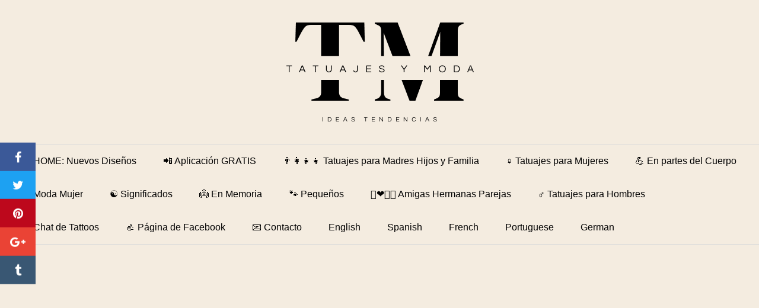

--- FILE ---
content_type: text/html; charset=UTF-8
request_url: https://tatuajesymoda.com/moda-mujer/manicura-unas-nail/unas-postizas-para-navidad-30-ideas-geniales/?utm_source=nav_interna&utm_medium=relacionados_inline&utm_campaign=relacionados_inline
body_size: 33354
content:
<!DOCTYPE html>
<html lang="es-ES">
<head><meta charset="UTF-8"><script>if(navigator.userAgent.match(/MSIE|Internet Explorer/i)||navigator.userAgent.match(/Trident\/7\..*?rv:11/i)){var href=document.location.href;if(!href.match(/[?&]nowprocket/)){if(href.indexOf("?")==-1){if(href.indexOf("#")==-1){document.location.href=href+"?nowprocket=1"}else{document.location.href=href.replace("#","?nowprocket=1#")}}else{if(href.indexOf("#")==-1){document.location.href=href+"&nowprocket=1"}else{document.location.href=href.replace("#","&nowprocket=1#")}}}}</script><script>class RocketLazyLoadScripts{constructor(){this.triggerEvents=["keydown","mousedown","mousemove","touchmove","touchstart","touchend","wheel"],this.userEventHandler=this._triggerListener.bind(this),this.touchStartHandler=this._onTouchStart.bind(this),this.touchMoveHandler=this._onTouchMove.bind(this),this.touchEndHandler=this._onTouchEnd.bind(this),this.clickHandler=this._onClick.bind(this),this.interceptedClicks=[],window.addEventListener("pageshow",(e=>{this.persisted=e.persisted})),window.addEventListener("DOMContentLoaded",(()=>{this._preconnect3rdParties()})),this.delayedScripts={normal:[],async:[],defer:[]},this.allJQueries=[]}_addUserInteractionListener(e){document.hidden?e._triggerListener():(this.triggerEvents.forEach((t=>window.addEventListener(t,e.userEventHandler,{passive:!0}))),window.addEventListener("touchstart",e.touchStartHandler,{passive:!0}),window.addEventListener("mousedown",e.touchStartHandler),document.addEventListener("visibilitychange",e.userEventHandler))}_removeUserInteractionListener(){this.triggerEvents.forEach((e=>window.removeEventListener(e,this.userEventHandler,{passive:!0}))),document.removeEventListener("visibilitychange",this.userEventHandler)}_onTouchStart(e){"HTML"!==e.target.tagName&&(window.addEventListener("touchend",this.touchEndHandler),window.addEventListener("mouseup",this.touchEndHandler),window.addEventListener("touchmove",this.touchMoveHandler,{passive:!0}),window.addEventListener("mousemove",this.touchMoveHandler),e.target.addEventListener("click",this.clickHandler),this._renameDOMAttribute(e.target,"onclick","rocket-onclick"))}_onTouchMove(e){window.removeEventListener("touchend",this.touchEndHandler),window.removeEventListener("mouseup",this.touchEndHandler),window.removeEventListener("touchmove",this.touchMoveHandler,{passive:!0}),window.removeEventListener("mousemove",this.touchMoveHandler),e.target.removeEventListener("click",this.clickHandler),this._renameDOMAttribute(e.target,"rocket-onclick","onclick")}_onTouchEnd(e){window.removeEventListener("touchend",this.touchEndHandler),window.removeEventListener("mouseup",this.touchEndHandler),window.removeEventListener("touchmove",this.touchMoveHandler,{passive:!0}),window.removeEventListener("mousemove",this.touchMoveHandler)}_onClick(e){e.target.removeEventListener("click",this.clickHandler),this._renameDOMAttribute(e.target,"rocket-onclick","onclick"),this.interceptedClicks.push(e),e.preventDefault(),e.stopPropagation(),e.stopImmediatePropagation()}_replayClicks(){window.removeEventListener("touchstart",this.touchStartHandler,{passive:!0}),window.removeEventListener("mousedown",this.touchStartHandler),this.interceptedClicks.forEach((e=>{e.target.dispatchEvent(new MouseEvent("click",{view:e.view,bubbles:!0,cancelable:!0}))}))}_renameDOMAttribute(e,t,n){e.hasAttribute&&e.hasAttribute(t)&&(event.target.setAttribute(n,event.target.getAttribute(t)),event.target.removeAttribute(t))}_triggerListener(){this._removeUserInteractionListener(this),"loading"===document.readyState?document.addEventListener("DOMContentLoaded",this._loadEverythingNow.bind(this)):this._loadEverythingNow()}_preconnect3rdParties(){let e=[];document.querySelectorAll("script[type=rocketlazyloadscript]").forEach((t=>{if(t.hasAttribute("src")){const n=new URL(t.src).origin;n!==location.origin&&e.push({src:n,crossOrigin:t.crossOrigin||"module"===t.getAttribute("data-rocket-type")})}})),e=[...new Map(e.map((e=>[JSON.stringify(e),e]))).values()],this._batchInjectResourceHints(e,"preconnect")}async _loadEverythingNow(){this.lastBreath=Date.now(),this._delayEventListeners(),this._delayJQueryReady(this),this._handleDocumentWrite(),this._registerAllDelayedScripts(),this._preloadAllScripts(),await this._loadScriptsFromList(this.delayedScripts.normal),await this._loadScriptsFromList(this.delayedScripts.defer),await this._loadScriptsFromList(this.delayedScripts.async);try{await this._triggerDOMContentLoaded(),await this._triggerWindowLoad()}catch(e){}window.dispatchEvent(new Event("rocket-allScriptsLoaded")),this._replayClicks()}_registerAllDelayedScripts(){document.querySelectorAll("script[type=rocketlazyloadscript]").forEach((e=>{e.hasAttribute("src")?e.hasAttribute("async")&&!1!==e.async?this.delayedScripts.async.push(e):e.hasAttribute("defer")&&!1!==e.defer||"module"===e.getAttribute("data-rocket-type")?this.delayedScripts.defer.push(e):this.delayedScripts.normal.push(e):this.delayedScripts.normal.push(e)}))}async _transformScript(e){return await this._littleBreath(),new Promise((t=>{const n=document.createElement("script");[...e.attributes].forEach((e=>{let t=e.nodeName;"type"!==t&&("data-rocket-type"===t&&(t="type"),n.setAttribute(t,e.nodeValue))})),e.hasAttribute("src")?(n.addEventListener("load",t),n.addEventListener("error",t)):(n.text=e.text,t());try{e.parentNode.replaceChild(n,e)}catch(e){t()}}))}async _loadScriptsFromList(e){const t=e.shift();return t?(await this._transformScript(t),this._loadScriptsFromList(e)):Promise.resolve()}_preloadAllScripts(){this._batchInjectResourceHints([...this.delayedScripts.normal,...this.delayedScripts.defer,...this.delayedScripts.async],"preload")}_batchInjectResourceHints(e,t){var n=document.createDocumentFragment();e.forEach((e=>{if(e.src){const i=document.createElement("link");i.href=e.src,i.rel=t,"preconnect"!==t&&(i.as="script"),e.getAttribute&&"module"===e.getAttribute("data-rocket-type")&&(i.crossOrigin=!0),e.crossOrigin&&(i.crossOrigin=e.crossOrigin),n.appendChild(i)}})),document.head.appendChild(n)}_delayEventListeners(){let e={};function t(t,n){!function(t){function n(n){return e[t].eventsToRewrite.indexOf(n)>=0?"rocket-"+n:n}e[t]||(e[t]={originalFunctions:{add:t.addEventListener,remove:t.removeEventListener},eventsToRewrite:[]},t.addEventListener=function(){arguments[0]=n(arguments[0]),e[t].originalFunctions.add.apply(t,arguments)},t.removeEventListener=function(){arguments[0]=n(arguments[0]),e[t].originalFunctions.remove.apply(t,arguments)})}(t),e[t].eventsToRewrite.push(n)}function n(e,t){let n=e[t];Object.defineProperty(e,t,{get:()=>n||function(){},set(i){e["rocket"+t]=n=i}})}t(document,"DOMContentLoaded"),t(window,"DOMContentLoaded"),t(window,"load"),t(window,"pageshow"),t(document,"readystatechange"),n(document,"onreadystatechange"),n(window,"onload"),n(window,"onpageshow")}_delayJQueryReady(e){let t=window.jQuery;Object.defineProperty(window,"jQuery",{get:()=>t,set(n){if(n&&n.fn&&!e.allJQueries.includes(n)){n.fn.ready=n.fn.init.prototype.ready=function(t){e.domReadyFired?t.bind(document)(n):document.addEventListener("rocket-DOMContentLoaded",(()=>t.bind(document)(n)))};const t=n.fn.on;n.fn.on=n.fn.init.prototype.on=function(){if(this[0]===window){function e(e){return e.split(" ").map((e=>"load"===e||0===e.indexOf("load.")?"rocket-jquery-load":e)).join(" ")}"string"==typeof arguments[0]||arguments[0]instanceof String?arguments[0]=e(arguments[0]):"object"==typeof arguments[0]&&Object.keys(arguments[0]).forEach((t=>{delete Object.assign(arguments[0],{[e(t)]:arguments[0][t]})[t]}))}return t.apply(this,arguments),this},e.allJQueries.push(n)}t=n}})}async _triggerDOMContentLoaded(){this.domReadyFired=!0,await this._littleBreath(),document.dispatchEvent(new Event("rocket-DOMContentLoaded")),await this._littleBreath(),window.dispatchEvent(new Event("rocket-DOMContentLoaded")),await this._littleBreath(),document.dispatchEvent(new Event("rocket-readystatechange")),await this._littleBreath(),document.rocketonreadystatechange&&document.rocketonreadystatechange()}async _triggerWindowLoad(){await this._littleBreath(),window.dispatchEvent(new Event("rocket-load")),await this._littleBreath(),window.rocketonload&&window.rocketonload(),await this._littleBreath(),this.allJQueries.forEach((e=>e(window).trigger("rocket-jquery-load"))),await this._littleBreath();const e=new Event("rocket-pageshow");e.persisted=this.persisted,window.dispatchEvent(e),await this._littleBreath(),window.rocketonpageshow&&window.rocketonpageshow({persisted:this.persisted})}_handleDocumentWrite(){const e=new Map;document.write=document.writeln=function(t){const n=document.currentScript,i=document.createRange(),r=n.parentElement;let o=e.get(n);void 0===o&&(o=n.nextSibling,e.set(n,o));const s=document.createDocumentFragment();i.setStart(s,0),s.appendChild(i.createContextualFragment(t)),r.insertBefore(s,o)}}async _littleBreath(){Date.now()-this.lastBreath>45&&(await this._requestAnimFrame(),this.lastBreath=Date.now())}async _requestAnimFrame(){return document.hidden?new Promise((e=>setTimeout(e))):new Promise((e=>requestAnimationFrame(e)))}static run(){const e=new RocketLazyLoadScripts;e._addUserInteractionListener(e)}}RocketLazyLoadScripts.run();</script>
	
	<meta name="viewport" content="width=device-width, initial-scale=1">
	<link rel="profile" href="https://gmpg.org/xfn/11">	
	
	<!-- Google Tag Manager POR MI TAG MANAGER PARA CAPTURAR EVENTOS CON TAG MANAGER AGREGAR AQUI LO QUE ESTA EN KEEP DEL TAG MANAGER SCRIPT 1-->
		
	<!-- End Google Tag Manager -->
	
	<meta name='robots' content='index, follow, max-image-preview:large, max-snippet:-1, max-video-preview:-1' />

	<!-- This site is optimized with the Yoast SEO plugin v20.7 - https://yoast.com/wordpress/plugins/seo/ -->
	<title>Uñas Postizas para navidad ▷ 30 Ideas Geniales ❄💅❄ 【Lo Mejor de 2025 】</title><style id="rocket-critical-css">ul{box-sizing:border-box}:root{--wp--preset--font-size--normal:16px;--wp--preset--font-size--huge:42px}.screen-reader-text{clip:rect(1px,1px,1px,1px);word-wrap:normal!important;border:0;-webkit-clip-path:inset(50%);clip-path:inset(50%);height:1px;margin:-1px;overflow:hidden;padding:0;position:absolute;width:1px}html{-webkit-box-sizing:border-box;box-sizing:border-box}*,*:before,*:after{-webkit-box-sizing:inherit;box-sizing:inherit}*{margin:0;padding:0;outline:0;-webkit-overflow-scrolling:touch}iframe,img{vertical-align:middle;max-width:100%}img{height:auto}a{outline:0}i{font-style:italic}html{font-size:16px;-ms-overflow-style:scrollbar}body{font-family:-apple-system,BlinkMacSystemFont,"Segoe UI",Roboto,"Helvetica Neue",Arial,sans-serif,"Apple Color Emoji","Segoe UI Emoji","Segoe UI Symbol";font-size:1rem;color:#333;line-height:1.5;word-wrap:break-word;overflow-x:hidden;background-color:white}input,button{font-family:inherit;font-size:inherit;line-height:inherit}.flex{-webkit-box-sizing:border-box;box-sizing:border-box;display:-webkit-box;display:-ms-flexbox;display:flex;-webkit-box-flex:0;-ms-flex:0 1 auto;flex:0 1 auto;-webkit-box-orient:horizontal;-webkit-box-direction:normal;-ms-flex-direction:row;flex-direction:row;-ms-flex-wrap:wrap;flex-wrap:wrap}a{color:#0275d8;text-decoration:none}h1,h2{font-family:-apple-system,BlinkMacSystemFont,"Segoe UI",Roboto,"Helvetica Neue",Arial,sans-serif,"Apple Color Emoji","Segoe UI Emoji","Segoe UI Symbol";font-weight:700;line-height:1.25;color:#111;text-rendering:optimizeLegibility;margin-bottom:1rem;margin-top:2.5rem}h3 a{color:inherit}.title{font-family:-apple-system,BlinkMacSystemFont,"Segoe UI",Roboto,"Helvetica Neue",Arial,sans-serif,"Apple Color Emoji","Segoe UI Emoji","Segoe UI Symbol"}h1{font-size:3rem}h2{font-size:2.25rem}p,ul{margin-bottom:1.5rem;font-size:1.125rem}ul{padding-left:2rem}ul li{margin-bottom:1rem}.container{max-width:100%;width:48rem;margin:0 auto;padding:0 1rem}.site-header{min-height:56px;padding:0;color:#000;font-family:-apple-system,BlinkMacSystemFont,"Segoe UI",Roboto,"Helvetica Neue",Arial,sans-serif,"Apple Color Emoji","Segoe UI Emoji","Segoe UI Symbol";font-size:1rem;background-color:#fff;border-bottom:1px solid #dbdbdb;display:-webkit-box;display:-ms-flexbox;display:flex;-webkit-box-align:center;-ms-flex-align:center;align-items:center}.site-header .container{display:-webkit-box;display:-ms-flexbox;display:flex;-webkit-box-align:center;-ms-flex-align:center;align-items:center;padding:0 1rem}.site-header a{color:#000;display:block;text-decoration:none;line-height:1}.site-navbar,.site-trigger{display:inline-block}.site-navbar-right,.site-trigger{margin-left:auto!important}.site-nav-trigger{position:relative;display:block;width:24px;height:28px;overflow:hidden;white-space:nowrap;color:transparent;z-index:3}.site-nav-trigger span{position:absolute;top:50%;right:0;display:inline-block;height:3px;width:24px;background:#000}.site-nav-trigger span:before,.site-nav-trigger span:after{content:'';height:3px;width:24px;background:#000;position:absolute;-webkit-backface-visibility:hidden;backface-visibility:hidden;right:0}.site-nav-trigger span:before{top:-6px}.site-nav-trigger span:after{top:6px}.site-navbar{display:none}.site-navbar ul{list-style-type:none;margin:0;padding:0}.site-navbar ul li{padding-bottom:0;display:inline-block;margin-bottom:0}.site-navbar ul li a{display:block;padding:1.25rem;font-size:1rem}.site-overlay{display:none}@media (min-width:1040px){.site-header{margin-bottom:0rem}.center-navbar .site-navbar{margin:0 auto}.site-navbar{display:block}.site-navbar ul li a{display:inline-block}.site-trigger{display:none}}@media (max-width:1040px){.site-navbar{position:fixed;display:-webkit-box;display:-ms-flexbox;display:flex;bottom:9rem;right:1rem;width:200px;-webkit-transform:translateX(300px);transform:translateX(300px);z-index:100000000;opacity:1;max-height:400px;overflow-y:scroll;border-radius:10px}.site-navbar ul{width:100%;bottom:0;background:white}.site-navbar ul li{width:100%;border-bottom:1px solid #eee}.site-navbar ul li a{color:black;background:transparent}.site-navbar>ul>li>a{font-weight:bold;padding:0.75rem;background:white}}@media (max-width:1040px){.site-header.with-header{min-height:0;border:none}.site-header.with-header .site-trigger{margin:0 auto;position:fixed;display:block;bottom:4rem;right:1.5rem;z-index:1000000000;width:64px;height:64px;border:0;border-radius:50%;opacity:1;padding:1rem;-webkit-box-shadow:0px 5px 10px 0px rgba(0,0,0,0.5);box-shadow:0px 5px 10px 0px rgba(0,0,0,0.5);background-color:white;display:block}.site-header.with-header .site-trigger a{color:black}.site-header.with-header .site-trigger .site-nav-trigger{margin:0 auto}.site-header.with-header .site-trigger span{background-color:#252525;height:5px}.site-header.with-header .site-trigger span:before,.site-header.with-header .site-trigger span:after{background-color:#252525;height:5px}.site-header.with-header .site-trigger span:before{top:-8px}.site-header.with-header .site-trigger span:after{top:8px}}.default-header{width:100%;padding:2rem 0;padding-bottom:0}.default-header .title{position:relative;font-weight:700;color:black;font-size:2.75rem;margin-top:0;margin-bottom:0}.default-header .container{position:relative}.default-header .category{margin:0;text-transform:uppercase;font-size:14px}label{display:inline-block;font-size:1rem;font-weight:bold}input:not([type="submit"]):not([type="radio"]):not([type="checkbox"]):not([type="file"]){display:inline-block;width:100%;padding:0.75rem;border:1px solid #ccc;-webkit-box-shadow:inset 0 1px 3px #eee;box-shadow:inset 0 1px 3px #eee;border-radius:2px;background-color:white}input[type="checkbox"]{height:1rem;width:1rem;position:relative;top:3px}.entry-social{display:-webkit-box;display:-ms-flexbox;display:flex;-ms-flex-wrap:wrap;flex-wrap:wrap;margin-bottom:1rem}.social{background-color:#757575;color:white;font-size:1.25rem;padding:0.5rem;text-align:center;text-decoration:none;width:64px;margin-right:4px}.social:last-child{margin-right:0}@font-face{font-display:swap;font-family:'FontAwesome';src:url(https://tatuajesymoda.com/wp-content/themes/orbital/assets/fonts/fontawesome-webfont.eot);src:url(https://tatuajesymoda.com/wp-content/themes/orbital/assets/fonts/fontawesome-webfont.eot?#iefix) format("embedded-opentype"),url(https://tatuajesymoda.com/wp-content/themes/orbital/assets/fonts/fontawesome-webfont.woff) format("woff"),url(https://tatuajesymoda.com/wp-content/themes/orbital/assets/fonts/fontawesome-webfont.ttf) format("truetype"),url(https://tatuajesymoda.com/wp-content/themes/orbital/assets/fonts/fontawesome-webfont.svg) format("svg");font-weight:normal;font-style:normal}.social:before{display:inline-block;font-family:"FontAwesome";vertical-align:middle;-webkit-font-smoothing:antialiased;-moz-osx-font-smoothing:grayscale}.social-facebook:before{content:"\f09a"}.social-twitter:before{content:"\f099"}.social-google:before{content:"\f0d5"}.social-pinterest:before{content:"\f0d2"}.social-tumblr:before{content:"\f173"}.social-whatsapp:before{content:"\f232"}.social-sticky{top:0;margin-bottom:0;position:fixed;z-index:2000;width:100%}.social-sticky .social{margin:0;width:100%;-webkit-box-flex:1;-ms-flex:1;flex:1}.social-sticky.social-left{-webkit-box-orient:vertical;-webkit-box-direction:normal;-ms-flex-direction:column;flex-direction:column;top:50%;-webkit-transform:translateY(-50%);transform:translateY(-50%);max-width:60px}.social-sticky.social-bottom{top:auto;bottom:0}@media (min-width:768px){.social-sticky.social-bottom.social-center{-webkit-box-pack:center;-ms-flex-pack:center;justify-content:center}.social-sticky.social-bottom.social-center .social{max-width:64px;-webkit-box-flex:0;-ms-flex:none;flex:none}}@media (min-width:1024px){.entry-social.mobile{display:none}}@media (max-width:1024px){.entry-social.desktop{display:none}}.social-facebook{background-color:#3B5998}.social-twitter{background-color:#1DA1F2}.social-google{background-color:#EA4335}.social-pinterest{background-color:#BD081C}.social-tumblr{background-color:#395773}.social-whatsapp{background-color:#34AF23}@media (min-width:1024px){.social-whatsapp{display:none}}.screen-reader-text{clip:rect(1px,1px,1px,1px);position:absolute!important;height:1px;width:1px;overflow:hidden}.header-image{padding:2rem;text-align:center;border-bottom:1px solid #dbdbdb}.header-image a{display:block}.site-main{padding-bottom:2rem}#content-wrapper{padding:1rem;background-color:white}.entry-content{-ms-flex-preferred-size:100%;flex-basis:100%;max-width:100%}.no-sidebar .entry-content{-ms-flex-preferred-size:100%;flex-basis:100%;max-width:100%}.entry-content{max-width:100%;position:relative}.banner{max-width:100%;width:100%;margin:1rem auto 25px auto;padding:0;text-align:center;display:block;clear:both}.banner>div{margin:0 auto}.banner .center{text-align:center;margin:0 auto}.banner .fluid{width:100%}@media (max-width:48rem){.desktop{display:none}}@media (min-width:48rem){.mobile{display:none}}</style><link rel="preload" href="https://tatuajesymoda.com/wp-content/cache/min/1/c196df677b5e5df805960bb315c7a636.css" data-rocket-async="style" as="style" onload="this.onload=null;this.rel='stylesheet'" onerror="this.removeAttribute('data-rocket-async')"  media="all" data-minify="1" />
	<meta name="description" content="Ideas Originales y Tendencias 2025: Manicura para Navidad con uñas postizas: 30 opciones estupendas. ¿Buscas ideas de MANICURA NAVIDEÑA para estas fechas? Entonces eres bienvenido a 【SIGNIFICADOS Y FOTOS】" />
	<link rel="canonical" href="https://tatuajesymoda.com/moda-mujer/manicura-unas-nail/unas-postizas-para-navidad-30-ideas-geniales/" />
	<meta property="og:locale" content="es_ES" />
	<meta property="og:type" content="article" />
	<meta property="og:title" content="Uñas Postizas para navidad ▷ 30 Ideas Geniales ❄💅❄ 【Lo Mejor de 2025 】" />
	<meta property="og:description" content="Ideas Originales y Tendencias 2025: Manicura para Navidad con uñas postizas: 30 opciones estupendas. ¿Buscas ideas de MANICURA NAVIDEÑA para estas fechas? Entonces eres bienvenido a 【SIGNIFICADOS Y FOTOS】" />
	<meta property="og:url" content="https://tatuajesymoda.com/moda-mujer/manicura-unas-nail/unas-postizas-para-navidad-30-ideas-geniales/" />
	<meta property="og:site_name" content="Tatuajes y Moda Ideas Tendencias" />
	<meta property="article:publisher" content="https://www.facebook.com/TatuajesyModaTattoos" />
	<meta property="article:published_time" content="2022-11-15T19:32:45+00:00" />
	<meta property="article:modified_time" content="2023-08-09T14:08:19+00:00" />
	<meta property="og:image" content="https://tatuajesymoda.com/wp-content/uploads/2022/11/Collage-Postizas-para-navidad.jpg" />
	<meta property="og:image:width" content="1000" />
	<meta property="og:image:height" content="500" />
	<meta property="og:image:type" content="image/jpeg" />
	<meta name="author" content="Abigail" />
	<meta name="twitter:card" content="summary_large_image" />
	<meta name="twitter:label1" content="Escrito por" />
	<meta name="twitter:data1" content="Abigail" />
	<meta name="twitter:label2" content="Tiempo de lectura" />
	<meta name="twitter:data2" content="9 minutos" />
	<script type="application/ld+json" class="yoast-schema-graph">{"@context":"https://schema.org","@graph":[{"@type":"NewsArticle","@id":"https://tatuajesymoda.com/moda-mujer/manicura-unas-nail/unas-postizas-para-navidad-30-ideas-geniales/#article","isPartOf":{"@id":"https://tatuajesymoda.com/moda-mujer/manicura-unas-nail/unas-postizas-para-navidad-30-ideas-geniales/"},"author":{"name":"Abigail","@id":"https://tatuajesymoda.com/#/schema/person/57380f1f11c03eafe8ba746e2aecc7aa"},"headline":"Uñas Postizas para navidad ▷ 30 Ideas Geniales ❄💅❄","datePublished":"2022-11-15T19:32:45+00:00","dateModified":"2023-08-09T14:08:19+00:00","mainEntityOfPage":{"@id":"https://tatuajesymoda.com/moda-mujer/manicura-unas-nail/unas-postizas-para-navidad-30-ideas-geniales/"},"wordCount":1249,"commentCount":0,"publisher":{"@id":"https://tatuajesymoda.com/#organization"},"image":{"@id":"https://tatuajesymoda.com/moda-mujer/manicura-unas-nail/unas-postizas-para-navidad-30-ideas-geniales/#primaryimage"},"thumbnailUrl":"https://tatuajesymoda.com/wp-content/uploads/2022/11/Collage-Postizas-para-navidad.jpg","keywords":["Navidad"],"articleSection":["Manicura Uñas Nail"],"inLanguage":"es","potentialAction":[{"@type":"CommentAction","name":"Comment","target":["https://tatuajesymoda.com/moda-mujer/manicura-unas-nail/unas-postizas-para-navidad-30-ideas-geniales/#respond"]}]},{"@type":["WebPage","ItemPage"],"@id":"https://tatuajesymoda.com/moda-mujer/manicura-unas-nail/unas-postizas-para-navidad-30-ideas-geniales/","url":"https://tatuajesymoda.com/moda-mujer/manicura-unas-nail/unas-postizas-para-navidad-30-ideas-geniales/","name":"Uñas Postizas para navidad ▷ 30 Ideas Geniales ❄💅❄ 【Lo Mejor de 2025 】","isPartOf":{"@id":"https://tatuajesymoda.com/#website"},"primaryImageOfPage":{"@id":"https://tatuajesymoda.com/moda-mujer/manicura-unas-nail/unas-postizas-para-navidad-30-ideas-geniales/#primaryimage"},"image":{"@id":"https://tatuajesymoda.com/moda-mujer/manicura-unas-nail/unas-postizas-para-navidad-30-ideas-geniales/#primaryimage"},"thumbnailUrl":"https://tatuajesymoda.com/wp-content/uploads/2022/11/Collage-Postizas-para-navidad.jpg","datePublished":"2022-11-15T19:32:45+00:00","dateModified":"2023-08-09T14:08:19+00:00","description":"Ideas Originales y Tendencias 2025: Manicura para Navidad con uñas postizas: 30 opciones estupendas. ¿Buscas ideas de MANICURA NAVIDEÑA para estas fechas? Entonces eres bienvenido a 【SIGNIFICADOS Y FOTOS】","breadcrumb":{"@id":"https://tatuajesymoda.com/moda-mujer/manicura-unas-nail/unas-postizas-para-navidad-30-ideas-geniales/#breadcrumb"},"inLanguage":"es","potentialAction":[{"@type":"ReadAction","target":["https://tatuajesymoda.com/moda-mujer/manicura-unas-nail/unas-postizas-para-navidad-30-ideas-geniales/"]}]},{"@type":"ImageObject","inLanguage":"es","@id":"https://tatuajesymoda.com/moda-mujer/manicura-unas-nail/unas-postizas-para-navidad-30-ideas-geniales/#primaryimage","url":"https://tatuajesymoda.com/wp-content/uploads/2022/11/Collage-Postizas-para-navidad.jpg","contentUrl":"https://tatuajesymoda.com/wp-content/uploads/2022/11/Collage-Postizas-para-navidad.jpg","width":1000,"height":500,"caption":"Collage Postizas para navidad"},{"@type":"BreadcrumbList","@id":"https://tatuajesymoda.com/moda-mujer/manicura-unas-nail/unas-postizas-para-navidad-30-ideas-geniales/#breadcrumb","itemListElement":[{"@type":"ListItem","position":1,"name":"Portada","item":"https://tatuajesymoda.com/"},{"@type":"ListItem","position":2,"name":"Moda Mujer","item":"https://tatuajesymoda.com/moda-mujer/"},{"@type":"ListItem","position":3,"name":"Manicura Uñas Nail","item":"https://tatuajesymoda.com/moda-mujer/manicura-unas-nail/"},{"@type":"ListItem","position":4,"name":"Uñas Postizas para navidad ▷ 30 Ideas Geniales ❄💅❄"}]},{"@type":"WebSite","@id":"https://tatuajesymoda.com/#website","url":"https://tatuajesymoda.com/","name":"Tatuajes y Moda Ideas Tendencias","description":"Ideas y Tendencias de ©Tatuajes y Moda (2007 - 2023)","publisher":{"@id":"https://tatuajesymoda.com/#organization"},"potentialAction":[{"@type":"SearchAction","target":{"@type":"EntryPoint","urlTemplate":"https://tatuajesymoda.com/?s={search_term_string}"},"query-input":"required name=search_term_string"}],"inLanguage":"es"},{"@type":"Organization","@id":"https://tatuajesymoda.com/#organization","name":"Tatuajes y Moda","url":"https://tatuajesymoda.com/","logo":{"@type":"ImageObject","inLanguage":"es","@id":"https://tatuajesymoda.com/#/schema/logo/image/","url":"https://tatuajesymoda.com/wp-content/uploads/2023/03/cropped-Logo-Tatuajes-y-Moda-Revista.png","contentUrl":"https://tatuajesymoda.com/wp-content/uploads/2023/03/cropped-Logo-Tatuajes-y-Moda-Revista.png","width":332,"height":179,"caption":"Tatuajes y Moda"},"image":{"@id":"https://tatuajesymoda.com/#/schema/logo/image/"},"sameAs":["https://www.facebook.com/TatuajesyModaTattoos"]},{"@type":"Person","@id":"https://tatuajesymoda.com/#/schema/person/57380f1f11c03eafe8ba746e2aecc7aa","name":"Abigail","image":{"@type":"ImageObject","inLanguage":"es","@id":"https://tatuajesymoda.com/#/schema/person/image/","url":"https://secure.gravatar.com/avatar/29e6ae21cbfcd045c0beac9dd5457200?s=96&d=mm&r=g","contentUrl":"https://secure.gravatar.com/avatar/29e6ae21cbfcd045c0beac9dd5457200?s=96&d=mm&r=g","caption":"Abigail"}},false]}</script>
	<!-- / Yoast SEO plugin. -->


<link rel="alternate" type="application/rss+xml" title="Tatuajes y Moda Ideas Tendencias &raquo; Feed" href="https://tatuajesymoda.com/feed/" />
<link rel="alternate" type="application/rss+xml" title="Tatuajes y Moda Ideas Tendencias &raquo; Feed de los comentarios" href="https://tatuajesymoda.com/comments/feed/" />
<link rel="alternate" type="application/rss+xml" title="Tatuajes y Moda Ideas Tendencias &raquo; Comentario Uñas Postizas para navidad ▷ 30 Ideas Geniales ❄💅❄ del feed" href="https://tatuajesymoda.com/moda-mujer/manicura-unas-nail/unas-postizas-para-navidad-30-ideas-geniales/feed/" />


<style id='global-styles-inline-css' type='text/css'>
body{--wp--preset--color--black: #000000;--wp--preset--color--cyan-bluish-gray: #abb8c3;--wp--preset--color--white: #ffffff;--wp--preset--color--pale-pink: #f78da7;--wp--preset--color--vivid-red: #cf2e2e;--wp--preset--color--luminous-vivid-orange: #ff6900;--wp--preset--color--luminous-vivid-amber: #fcb900;--wp--preset--color--light-green-cyan: #7bdcb5;--wp--preset--color--vivid-green-cyan: #00d084;--wp--preset--color--pale-cyan-blue: #8ed1fc;--wp--preset--color--vivid-cyan-blue: #0693e3;--wp--preset--color--vivid-purple: #9b51e0;--wp--preset--gradient--vivid-cyan-blue-to-vivid-purple: linear-gradient(135deg,rgba(6,147,227,1) 0%,rgb(155,81,224) 100%);--wp--preset--gradient--light-green-cyan-to-vivid-green-cyan: linear-gradient(135deg,rgb(122,220,180) 0%,rgb(0,208,130) 100%);--wp--preset--gradient--luminous-vivid-amber-to-luminous-vivid-orange: linear-gradient(135deg,rgba(252,185,0,1) 0%,rgba(255,105,0,1) 100%);--wp--preset--gradient--luminous-vivid-orange-to-vivid-red: linear-gradient(135deg,rgba(255,105,0,1) 0%,rgb(207,46,46) 100%);--wp--preset--gradient--very-light-gray-to-cyan-bluish-gray: linear-gradient(135deg,rgb(238,238,238) 0%,rgb(169,184,195) 100%);--wp--preset--gradient--cool-to-warm-spectrum: linear-gradient(135deg,rgb(74,234,220) 0%,rgb(151,120,209) 20%,rgb(207,42,186) 40%,rgb(238,44,130) 60%,rgb(251,105,98) 80%,rgb(254,248,76) 100%);--wp--preset--gradient--blush-light-purple: linear-gradient(135deg,rgb(255,206,236) 0%,rgb(152,150,240) 100%);--wp--preset--gradient--blush-bordeaux: linear-gradient(135deg,rgb(254,205,165) 0%,rgb(254,45,45) 50%,rgb(107,0,62) 100%);--wp--preset--gradient--luminous-dusk: linear-gradient(135deg,rgb(255,203,112) 0%,rgb(199,81,192) 50%,rgb(65,88,208) 100%);--wp--preset--gradient--pale-ocean: linear-gradient(135deg,rgb(255,245,203) 0%,rgb(182,227,212) 50%,rgb(51,167,181) 100%);--wp--preset--gradient--electric-grass: linear-gradient(135deg,rgb(202,248,128) 0%,rgb(113,206,126) 100%);--wp--preset--gradient--midnight: linear-gradient(135deg,rgb(2,3,129) 0%,rgb(40,116,252) 100%);--wp--preset--duotone--dark-grayscale: url('#wp-duotone-dark-grayscale');--wp--preset--duotone--grayscale: url('#wp-duotone-grayscale');--wp--preset--duotone--purple-yellow: url('#wp-duotone-purple-yellow');--wp--preset--duotone--blue-red: url('#wp-duotone-blue-red');--wp--preset--duotone--midnight: url('#wp-duotone-midnight');--wp--preset--duotone--magenta-yellow: url('#wp-duotone-magenta-yellow');--wp--preset--duotone--purple-green: url('#wp-duotone-purple-green');--wp--preset--duotone--blue-orange: url('#wp-duotone-blue-orange');--wp--preset--font-size--small: 13px;--wp--preset--font-size--medium: 20px;--wp--preset--font-size--large: 36px;--wp--preset--font-size--x-large: 42px;--wp--preset--spacing--20: 0.44rem;--wp--preset--spacing--30: 0.67rem;--wp--preset--spacing--40: 1rem;--wp--preset--spacing--50: 1.5rem;--wp--preset--spacing--60: 2.25rem;--wp--preset--spacing--70: 3.38rem;--wp--preset--spacing--80: 5.06rem;--wp--preset--shadow--natural: 6px 6px 9px rgba(0, 0, 0, 0.2);--wp--preset--shadow--deep: 12px 12px 50px rgba(0, 0, 0, 0.4);--wp--preset--shadow--sharp: 6px 6px 0px rgba(0, 0, 0, 0.2);--wp--preset--shadow--outlined: 6px 6px 0px -3px rgba(255, 255, 255, 1), 6px 6px rgba(0, 0, 0, 1);--wp--preset--shadow--crisp: 6px 6px 0px rgba(0, 0, 0, 1);}:where(.is-layout-flex){gap: 0.5em;}body .is-layout-flow > .alignleft{float: left;margin-inline-start: 0;margin-inline-end: 2em;}body .is-layout-flow > .alignright{float: right;margin-inline-start: 2em;margin-inline-end: 0;}body .is-layout-flow > .aligncenter{margin-left: auto !important;margin-right: auto !important;}body .is-layout-constrained > .alignleft{float: left;margin-inline-start: 0;margin-inline-end: 2em;}body .is-layout-constrained > .alignright{float: right;margin-inline-start: 2em;margin-inline-end: 0;}body .is-layout-constrained > .aligncenter{margin-left: auto !important;margin-right: auto !important;}body .is-layout-constrained > :where(:not(.alignleft):not(.alignright):not(.alignfull)){max-width: var(--wp--style--global--content-size);margin-left: auto !important;margin-right: auto !important;}body .is-layout-constrained > .alignwide{max-width: var(--wp--style--global--wide-size);}body .is-layout-flex{display: flex;}body .is-layout-flex{flex-wrap: wrap;align-items: center;}body .is-layout-flex > *{margin: 0;}:where(.wp-block-columns.is-layout-flex){gap: 2em;}.has-black-color{color: var(--wp--preset--color--black) !important;}.has-cyan-bluish-gray-color{color: var(--wp--preset--color--cyan-bluish-gray) !important;}.has-white-color{color: var(--wp--preset--color--white) !important;}.has-pale-pink-color{color: var(--wp--preset--color--pale-pink) !important;}.has-vivid-red-color{color: var(--wp--preset--color--vivid-red) !important;}.has-luminous-vivid-orange-color{color: var(--wp--preset--color--luminous-vivid-orange) !important;}.has-luminous-vivid-amber-color{color: var(--wp--preset--color--luminous-vivid-amber) !important;}.has-light-green-cyan-color{color: var(--wp--preset--color--light-green-cyan) !important;}.has-vivid-green-cyan-color{color: var(--wp--preset--color--vivid-green-cyan) !important;}.has-pale-cyan-blue-color{color: var(--wp--preset--color--pale-cyan-blue) !important;}.has-vivid-cyan-blue-color{color: var(--wp--preset--color--vivid-cyan-blue) !important;}.has-vivid-purple-color{color: var(--wp--preset--color--vivid-purple) !important;}.has-black-background-color{background-color: var(--wp--preset--color--black) !important;}.has-cyan-bluish-gray-background-color{background-color: var(--wp--preset--color--cyan-bluish-gray) !important;}.has-white-background-color{background-color: var(--wp--preset--color--white) !important;}.has-pale-pink-background-color{background-color: var(--wp--preset--color--pale-pink) !important;}.has-vivid-red-background-color{background-color: var(--wp--preset--color--vivid-red) !important;}.has-luminous-vivid-orange-background-color{background-color: var(--wp--preset--color--luminous-vivid-orange) !important;}.has-luminous-vivid-amber-background-color{background-color: var(--wp--preset--color--luminous-vivid-amber) !important;}.has-light-green-cyan-background-color{background-color: var(--wp--preset--color--light-green-cyan) !important;}.has-vivid-green-cyan-background-color{background-color: var(--wp--preset--color--vivid-green-cyan) !important;}.has-pale-cyan-blue-background-color{background-color: var(--wp--preset--color--pale-cyan-blue) !important;}.has-vivid-cyan-blue-background-color{background-color: var(--wp--preset--color--vivid-cyan-blue) !important;}.has-vivid-purple-background-color{background-color: var(--wp--preset--color--vivid-purple) !important;}.has-black-border-color{border-color: var(--wp--preset--color--black) !important;}.has-cyan-bluish-gray-border-color{border-color: var(--wp--preset--color--cyan-bluish-gray) !important;}.has-white-border-color{border-color: var(--wp--preset--color--white) !important;}.has-pale-pink-border-color{border-color: var(--wp--preset--color--pale-pink) !important;}.has-vivid-red-border-color{border-color: var(--wp--preset--color--vivid-red) !important;}.has-luminous-vivid-orange-border-color{border-color: var(--wp--preset--color--luminous-vivid-orange) !important;}.has-luminous-vivid-amber-border-color{border-color: var(--wp--preset--color--luminous-vivid-amber) !important;}.has-light-green-cyan-border-color{border-color: var(--wp--preset--color--light-green-cyan) !important;}.has-vivid-green-cyan-border-color{border-color: var(--wp--preset--color--vivid-green-cyan) !important;}.has-pale-cyan-blue-border-color{border-color: var(--wp--preset--color--pale-cyan-blue) !important;}.has-vivid-cyan-blue-border-color{border-color: var(--wp--preset--color--vivid-cyan-blue) !important;}.has-vivid-purple-border-color{border-color: var(--wp--preset--color--vivid-purple) !important;}.has-vivid-cyan-blue-to-vivid-purple-gradient-background{background: var(--wp--preset--gradient--vivid-cyan-blue-to-vivid-purple) !important;}.has-light-green-cyan-to-vivid-green-cyan-gradient-background{background: var(--wp--preset--gradient--light-green-cyan-to-vivid-green-cyan) !important;}.has-luminous-vivid-amber-to-luminous-vivid-orange-gradient-background{background: var(--wp--preset--gradient--luminous-vivid-amber-to-luminous-vivid-orange) !important;}.has-luminous-vivid-orange-to-vivid-red-gradient-background{background: var(--wp--preset--gradient--luminous-vivid-orange-to-vivid-red) !important;}.has-very-light-gray-to-cyan-bluish-gray-gradient-background{background: var(--wp--preset--gradient--very-light-gray-to-cyan-bluish-gray) !important;}.has-cool-to-warm-spectrum-gradient-background{background: var(--wp--preset--gradient--cool-to-warm-spectrum) !important;}.has-blush-light-purple-gradient-background{background: var(--wp--preset--gradient--blush-light-purple) !important;}.has-blush-bordeaux-gradient-background{background: var(--wp--preset--gradient--blush-bordeaux) !important;}.has-luminous-dusk-gradient-background{background: var(--wp--preset--gradient--luminous-dusk) !important;}.has-pale-ocean-gradient-background{background: var(--wp--preset--gradient--pale-ocean) !important;}.has-electric-grass-gradient-background{background: var(--wp--preset--gradient--electric-grass) !important;}.has-midnight-gradient-background{background: var(--wp--preset--gradient--midnight) !important;}.has-small-font-size{font-size: var(--wp--preset--font-size--small) !important;}.has-medium-font-size{font-size: var(--wp--preset--font-size--medium) !important;}.has-large-font-size{font-size: var(--wp--preset--font-size--large) !important;}.has-x-large-font-size{font-size: var(--wp--preset--font-size--x-large) !important;}
.wp-block-navigation a:where(:not(.wp-element-button)){color: inherit;}
:where(.wp-block-columns.is-layout-flex){gap: 2em;}
.wp-block-pullquote{font-size: 1.5em;line-height: 1.6;}
</style>



<script type="rocketlazyloadscript" data-rocket-type='text/javascript' src='https://tatuajesymoda.com/wp-includes/js/jquery/jquery.min.js?ver=3.6.4' id='jquery-core-js'></script>
<script type="rocketlazyloadscript" data-rocket-type='text/javascript' src='https://tatuajesymoda.com/wp-includes/js/jquery/jquery-migrate.min.js?ver=3.4.0' id='jquery-migrate-js'></script>
<link rel="EditURI" type="application/rsd+xml" title="RSD" href="https://tatuajesymoda.com/xmlrpc.php?rsd" />
<link rel="wlwmanifest" type="application/wlwmanifest+xml" href="https://tatuajesymoda.com/wp-includes/wlwmanifest.xml" />
<link rel='shortlink' href='https://tatuajesymoda.com/?p=50640' />
<link rel="alternate" hreflang="es-ES" href="https://tatuajesymoda.com/moda-mujer/manicura-unas-nail/unas-postizas-para-navidad-30-ideas-geniales/"/>
<link rel="alternate" hreflang="fr-FR" href="https://tatuajesymoda.com/fr/mode-femme/manicura-unas-nail/faux-ongles-pour-noel-30-bonnes-idees/"/>
<link rel="alternate" hreflang="en-US" href="https://tatuajesymoda.com/en/woman-fashion/manicura-unas-nail/fake-nails-for-christmas-30-great-ideas/"/>
<link rel="alternate" hreflang="de-DE" href="https://tatuajesymoda.com/de/damenmode/manicura-unas-nail/30-tolle-ideen-fur-kunstliche-nagel-zu-weihnachten/"/>
<link rel="alternate" hreflang="pt-BR" href="https://tatuajesymoda.com/pt/moda-feminina/manicura-unas-nail/unhas-posticas-para-o-natal-30-otimas-ideias/"/>
<link rel="alternate" hreflang="it-IT" href="https://tatuajesymoda.com/it/moda-donna/manicura-unas-nail/alcuni-pezzi-falsi-per-natale-30-idee-geniali/"/>
<link rel="alternate" hreflang="es" href="https://tatuajesymoda.com/moda-mujer/manicura-unas-nail/unas-postizas-para-navidad-30-ideas-geniales/"/>
<link rel="alternate" hreflang="fr" href="https://tatuajesymoda.com/fr/mode-femme/manicura-unas-nail/faux-ongles-pour-noel-30-bonnes-idees/"/>
<link rel="alternate" hreflang="en" href="https://tatuajesymoda.com/en/woman-fashion/manicura-unas-nail/fake-nails-for-christmas-30-great-ideas/"/>
<link rel="alternate" hreflang="de" href="https://tatuajesymoda.com/de/damenmode/manicura-unas-nail/30-tolle-ideen-fur-kunstliche-nagel-zu-weihnachten/"/>
<link rel="alternate" hreflang="pt" href="https://tatuajesymoda.com/pt/moda-feminina/manicura-unas-nail/unhas-posticas-para-o-natal-30-otimas-ideias/"/>
<link rel="alternate" hreflang="it" href="https://tatuajesymoda.com/it/moda-donna/manicura-unas-nail/alcuni-pezzi-falsi-per-natale-30-idee-geniali/"/>
<link rel="alternate" hreflang="x-default" href="https://tatuajesymoda.com/moda-mujer/manicura-unas-nail/unas-postizas-para-navidad-30-ideas-geniales/"/>
	<style>
		@media(min-width: 48rem){

			.container {
				width: 81.5rem;
			}

			.entry-content {
				max-width: 75%;
				flex-basis: 75%;
			}

			.entry-aside {
				max-width: 25%;
				flex-basis: 25%;
				order: 0;
				-ms-flex-order: 0;

			}

		}


					a {
				color: #2196f3;
			}

		

					.site-header {
				background-color: #f4ece0;
			}

		
					.site-header a {
				color: #000000;
			}

			.site-nav-trigger span:before, .site-nav-trigger span:after, .site-nav-trigger span {
				background-color: #000000;
			}

			@media(min-width: 1040px){
				.site-navbar .menu-item-has-children:after {
					border-color: #000000;
				}
			}
		

	</style>

		<style>
		</style>
<!-- ADSENSE -->
<script async src="https://pagead2.googlesyndication.com/pagead/js/adsbygoogle.js?client=ca-pub-1996437606002772"
     crossorigin="anonymous"></script>
<meta name="para verificar sitio en ingles" content="para verificar sitio en ingles" />

<!-- Google tag (gtag.js) -->
<script type="rocketlazyloadscript" async src="https://www.googletagmanager.com/gtag/js?id=G-4CK326PS6H"></script>
<script type="rocketlazyloadscript">
  window.dataLayer = window.dataLayer || [];
  function gtag(){dataLayer.push(arguments);}
  gtag('js', new Date());

  gtag('config', 'G-4CK326PS6H');
</script>

<!-- CLARITY -->
<script type="rocketlazyloadscript" data-rocket-type="text/javascript">
    (function(c,l,a,r,i,t,y){
        c[a]=c[a]||function(){(c[a].q=c[a].q||[]).push(arguments)};
        t=l.createElement(r);t.async=1;t.src="https://www.clarity.ms/tag/"+i;
        y=l.getElementsByTagName(r)[0];y.parentNode.insertBefore(t,y);
    })(window, document, "clarity", "script", "c50ksygdbs");
</script><style type="text/css" id="custom-background-css">
body.custom-background { background-color: #f4ece0; }
</style>
	<link rel="icon" href="https://tatuajesymoda.com/wp-content/uploads/2023/03/icon-tatuajes-y-moda-32x32-1.png" sizes="32x32" />
<link rel="icon" href="https://tatuajesymoda.com/wp-content/uploads/2023/03/icon-tatuajes-y-moda-32x32-1.png" sizes="192x192" />
<link rel="apple-touch-icon" href="https://tatuajesymoda.com/wp-content/uploads/2023/03/icon-tatuajes-y-moda-32x32-1.png" />
<meta name="msapplication-TileImage" content="https://tatuajesymoda.com/wp-content/uploads/2023/03/icon-tatuajes-y-moda-32x32-1.png" />
		<style type="text/css" id="wp-custom-css">
			.redes-fb::after {
    content: "\f082";
    font-family: FontAwesome;
    font-size: 2rem;
    display: inline-block;
    width: 100%;
    color: #1877f2;
    margin-right: 10px; 
}

.redes-yt::after {
    content: "\f167";
    font-family: FontAwesome;
    font-size: 2rem;
    display: inline-block;
    width: 100%;
    color: #ff0000;
    margin-right: 10px; 
}

.redes-tl::after {
    content: "\f2c6";
    font-family: FontAwesome;
    font-size: 2rem;
    display: inline-block;
    width: 100%;
    color: #0088cc;
}

.redes-wh::after {
    content: "\f232";
    font-family: FontAwesome;
    font-size: 2rem;
    display: inline-block;
    width: 100%;
    color: #25D366;
}

.redes-ig::after {
    content: "\f16d";
    font-family: FontAwesome;
    font-size: 2rem;
    display: inline-block;
    width: 100%;
    color: #d5303e;
}

.redes-fb, .redes-yt, .redes-ig, .redes-tl, .redes-wh {
    display: inline-block;
}
		</style>
		<noscript><style id="rocket-lazyload-nojs-css">.rll-youtube-player, [data-lazy-src]{display:none !important;}</style></noscript><script type="rocketlazyloadscript">
/*! loadCSS rel=preload polyfill. [c]2017 Filament Group, Inc. MIT License */
(function(w){"use strict";if(!w.loadCSS){w.loadCSS=function(){}}
var rp=loadCSS.relpreload={};rp.support=(function(){var ret;try{ret=w.document.createElement("link").relList.supports("preload")}catch(e){ret=!1}
return function(){return ret}})();rp.bindMediaToggle=function(link){var finalMedia=link.media||"all";function enableStylesheet(){link.media=finalMedia}
if(link.addEventListener){link.addEventListener("load",enableStylesheet)}else if(link.attachEvent){link.attachEvent("onload",enableStylesheet)}
setTimeout(function(){link.rel="stylesheet";link.media="only x"});setTimeout(enableStylesheet,3000)};rp.poly=function(){if(rp.support()){return}
var links=w.document.getElementsByTagName("link");for(var i=0;i<links.length;i++){var link=links[i];if(link.rel==="preload"&&link.getAttribute("as")==="style"&&!link.getAttribute("data-loadcss")){link.setAttribute("data-loadcss",!0);rp.bindMediaToggle(link)}}};if(!rp.support()){rp.poly();var run=w.setInterval(rp.poly,500);if(w.addEventListener){w.addEventListener("load",function(){rp.poly();w.clearInterval(run)})}else if(w.attachEvent){w.attachEvent("onload",function(){rp.poly();w.clearInterval(run)})}}
if(typeof exports!=="undefined"){exports.loadCSS=loadCSS}
else{w.loadCSS=loadCSS}}(typeof global!=="undefined"?global:this))
</script></head>
	
<body data-rsssl=1 class="post-template-default single single-post postid-50640 single-format-standard custom-background wp-custom-logo translatepress-es_ES no-sidebar">
		
	
	<!-- Google Tag Manager POR MI (noscript) PARA CAPTURAR EVENTOS CON TAG MANAGER AGREGAR AQUI LO QUE ESTA EN KEEP DEL TAG MANAGER SCRIPT 2-->
	
	<!-- End Google Tag Manager POR MI (noscript) -->
	
	<a class="screen-reader-text" href="#content">Saltar al contenido</a>

		
	<div class="header-image">
		<a href="https://tatuajesymoda.com/" rel="home">
			<img src="data:image/svg+xml,%3Csvg%20xmlns='http://www.w3.org/2000/svg'%20viewBox='0%200%20332%20179'%3E%3C/svg%3E" width="332" height="179" alt="Tatuajes y Moda Ideas Tendencias" data-lazy-src="https://tatuajesymoda.com/wp-content/uploads/2023/03/cropped-Logo-Tatuajes-y-Moda-Revista.png"><noscript><img src="https://tatuajesymoda.com/wp-content/uploads/2023/03/cropped-Logo-Tatuajes-y-Moda-Revista.png" width="332" height="179" alt="Tatuajes y Moda Ideas Tendencias"></noscript>
		</a>
	</div>


	


<header class="site-header with-header center-navbar">
	<div class="container">

		
					<nav class="site-navbar site-navbar-right">
				<ul><li id="menu-item-7762" class="menu-item menu-item-type-custom menu-item-object-custom menu-item-home menu-item-7762"><a href="https://tatuajesymoda.com/">🏠 HOME: Nuevos Diseños</a></li>
<li id="menu-item-36774" class="menu-item menu-item-type-custom menu-item-object-custom menu-item-36774"><a rel="nofollow" href="https://play.google.com/store/apps/details?id=com.tatuajesymoda.twa">📲 Aplicación GRATIS</a></li>
<li id="menu-item-18330" class="menu-item menu-item-type-custom menu-item-object-custom menu-item-18330"><a href="https://tatuajesymoda.com/tatuajes-de-madres-hijos-y-familia/">👨‍👩‍👧‍👧 Tatuajes para Madres Hijos y Familia</a></li>
<li id="menu-item-18328" class="menu-item menu-item-type-custom menu-item-object-custom menu-item-18328"><a href="https://tatuajesymoda.com/tatuajes-tattoos-en-mujeres-con-significado/">♀️ Tatuajes para Mujeres</a></li>
<li id="menu-item-18331" class="menu-item menu-item-type-custom menu-item-object-custom menu-item-18331"><a href="https://tatuajesymoda.com/tatuajes-tattoos-en-partes-del-cuerpo/">💪 En partes del Cuerpo</a></li>
<li id="menu-item-32837" class="menu-item menu-item-type-custom menu-item-object-custom menu-item-32837"><a href="https://tatuajesymoda.com/moda-mujer/">💅 Moda Mujer</a></li>
<li id="menu-item-18332" class="menu-item menu-item-type-custom menu-item-object-custom menu-item-18332"><a href="https://tatuajesymoda.com/tatuajes-tattoos-significados/">☯️ Significados</a></li>
<li id="menu-item-36776" class="menu-item menu-item-type-custom menu-item-object-custom menu-item-36776"><a href="https://tatuajesymoda.com/en-memoria-de-seres-queridos/">👼 En Memoria</a></li>
<li id="menu-item-36775" class="menu-item menu-item-type-custom menu-item-object-custom menu-item-36775"><a href="https://tatuajesymoda.com/tatuajes-tattoos-pequenos-con-significado/">🐾 Pequeños</a></li>
<li id="menu-item-36777" class="menu-item menu-item-type-custom menu-item-object-custom menu-item-36777"><a href="https://tatuajesymoda.com/tatuajes-de-amigas-hermanas-parejas/">👩‍❤️‍💋‍👩 Amigas Hermanas Parejas</a></li>
<li id="menu-item-18329" class="menu-item menu-item-type-custom menu-item-object-custom menu-item-18329"><a href="https://tatuajesymoda.com/tatuajes-tattoos-en-hombres-con-significados/">♂️ Tatuajes para Hombres</a></li>
<li id="menu-item-54194" class="menu-item menu-item-type-custom menu-item-object-custom menu-item-54194"><a href="https://t.me/TatuajesyTattoos">💬 Chat de Tattoos</a></li>
<li id="menu-item-13924" class="menu-item menu-item-type-custom menu-item-object-custom menu-item-13924"><a rel="nofollow" href="https://www.facebook.com/profile.php?id=61556653892329">👍 Página de Facebook</a></li>
<li id="menu-item-37633" class="menu-item menu-item-type-custom menu-item-object-custom menu-item-37633"><a href="https://tatuajesymoda.com/contacto/">📧 Contacto</a></li>
<li id="menu-item-56754" class="trp-language-switcher-container menu-item menu-item-type-post_type menu-item-object-language_switcher menu-item-56754"><a href="https://tatuajesymoda.com/en/woman-fashion/manicura-unas-nail/fake-nails-for-christmas-30-great-ideas/"><span data-no-translation><span class="trp-ls-language-name">English</span></span></a></li>
<li id="menu-item-56756" class="trp-language-switcher-container menu-item menu-item-type-post_type menu-item-object-language_switcher current-language-menu-item menu-item-56756"><a href="https://tatuajesymoda.com/moda-mujer/manicura-unas-nail/unas-postizas-para-navidad-30-ideas-geniales/"><span data-no-translation><span class="trp-ls-language-name">Spanish</span></span></a></li>
<li id="menu-item-56755" class="trp-language-switcher-container menu-item menu-item-type-post_type menu-item-object-language_switcher menu-item-56755"><a href="https://tatuajesymoda.com/fr/mode-femme/manicura-unas-nail/faux-ongles-pour-noel-30-bonnes-idees/"><span data-no-translation><span class="trp-ls-language-name">French</span></span></a></li>
<li id="menu-item-56838" class="trp-language-switcher-container menu-item menu-item-type-post_type menu-item-object-language_switcher menu-item-56838"><a href="https://tatuajesymoda.com/pt/moda-feminina/manicura-unas-nail/unhas-posticas-para-o-natal-30-otimas-ideias/"><span data-no-translation><span class="trp-ls-language-name">Portuguese</span></span></a></li>
<li id="menu-item-56839" class="trp-language-switcher-container menu-item menu-item-type-post_type menu-item-object-language_switcher menu-item-56839"><a href="https://tatuajesymoda.com/de/damenmode/manicura-unas-nail/30-tolle-ideen-fur-kunstliche-nagel-zu-weihnachten/"><span data-no-translation><span class="trp-ls-language-name">German</span></span></a></li>
</ul>			</nav>
			<div class="site-trigger">
				<a class="site-nav-trigger">
					<span></span>
				</a>
			</div>

			</div>
</header>

	


	<div class='code-block code-block-5 code-block-antes-de-h1' style='margin: 15px auto; text-align: center; display: block; clear: both; height: 300px;'>
<script async src="https://pagead2.googlesyndication.com/pagead/js/adsbygoogle.js?client=ca-pub-1996437606002772"
     crossorigin="anonymous"></script>
<!-- TyM Display Antes de H1 -->
<ins class="adsbygoogle"
     style="display:block"
     data-ad-client="ca-pub-1996437606002772"
     data-ad-slot="2029320823"
     data-ad-format="auto"
     data-full-width-responsive="true"></ins>
<script>
     (adsbygoogle = window.adsbygoogle || []).push({});
</script></div>
<main id="content" class="site-main post-50640 post type-post status-publish format-standard has-post-thumbnail category-manicura-unas-nail tag-navidad">

    
    <header class="default-header">
	<div class="container">
					
							<div class="category">
					<!--categoria=Manicura Uñas Nail--><!--categoriapadre=Moda Mujer--><!--tag0=Navidad--><a href="https://tatuajesymoda.com">🏠</a> » <a href="https://tatuajesymoda.com/moda-mujer/">Moda Mujer</a> » <a href="https://tatuajesymoda.com/moda-mujer/manicura-unas-nail/">Manicura Uñas Nail</a> 🏷️ <a style="text-transform: capitalize;" href="https://tatuajesymoda.com/tag/navidad/">Navidad</a> 👍2995K		
		
		
				</div>

			
			<h1 class="title">Uñas Postizas para navidad ▷ 30 Ideas Geniales ❄💅❄</h1>		
				
			<div class="meta">
							</div>

			
			

		
	</div>

	
</header>
    
    <div id="content-wrapper" class="container flex">
        <div class="entry-content">

            			<div class="post-thumbnail">					
				
				
				
				<a href=https://tatuajesymoda.com/top-5-mejores/las-5-mejores-ideas-de-unas-postizas-para-navidad/ onclick="gtag('event', 'Click en Imagen Destacada', {'event_category': 'Navegacion_Interna', 'event_label': 'label_del_evento', 'value': 1});" title='Ver Imagenes Destacadas. Desliza Hacia abajo para ver todas las Imagenes ⬇️'><img width="1000" height="500" src="data:image/svg+xml,%3Csvg%20xmlns='http://www.w3.org/2000/svg'%20viewBox='0%200%201000%20500'%3E%3C/svg%3E" class="attachment-large size-large wp-post-image" alt="Collage Postizas para navidad" decoding="async" data-lazy-srcset="https://tatuajesymoda.com/wp-content/uploads/2022/11/Collage-Postizas-para-navidad.jpg 1000w, https://tatuajesymoda.com/wp-content/uploads/2022/11/Collage-Postizas-para-navidad-300x150.jpg 300w, https://tatuajesymoda.com/wp-content/uploads/2022/11/Collage-Postizas-para-navidad-768x384.jpg 768w, https://tatuajesymoda.com/wp-content/uploads/2022/11/Collage-Postizas-para-navidad-260x130.jpg 260w" data-lazy-sizes="(max-width: 1000px) 100vw, 1000px" data-lazy-src="https://tatuajesymoda.com/wp-content/uploads/2022/11/Collage-Postizas-para-navidad.jpg" /><noscript><img width="1000" height="500" src="https://tatuajesymoda.com/wp-content/uploads/2022/11/Collage-Postizas-para-navidad.jpg" class="attachment-large size-large wp-post-image" alt="Collage Postizas para navidad" decoding="async" srcset="https://tatuajesymoda.com/wp-content/uploads/2022/11/Collage-Postizas-para-navidad.jpg 1000w, https://tatuajesymoda.com/wp-content/uploads/2022/11/Collage-Postizas-para-navidad-300x150.jpg 300w, https://tatuajesymoda.com/wp-content/uploads/2022/11/Collage-Postizas-para-navidad-768x384.jpg 768w, https://tatuajesymoda.com/wp-content/uploads/2022/11/Collage-Postizas-para-navidad-260x130.jpg 260w" sizes="(max-width: 1000px) 100vw, 1000px" /></noscript></a>  
				

			</div>

				<div class="banner desktop">
		<div class="center fluid">
					</div>
	</div>
		<div class="banner mobile">
		<div class="center fluid">
					</div>
	</div>
	
            <div class='code-block code-block-1 code-block-etiqueta-de-comienzo-del-contenido' style='margin: 8px 0; clear: both;'>
<a name="comienzo-del-contenido"></a></div>
<h2 class="entry-title">Manicura para Navidad con uñas postizas: 30 opciones estupendas.</h2>
<p>¿Buscas ideas de <strong>MANICURA NAVIDEÑA</strong> para estas fechas? Entonces eres bienvenido a nosotros, hemos recopilado las mejores ideas, frescas, recién recopiladas de Instagram. ¡Estas no son fotos antiguas de Pinterest y otros sitios, son <strong>NOTICIAS</strong> realmente interesantes!<span id="more-1810"></span></p>
<div class="code-block code-block-1"></div>
<figure id="attachment_50663" aria-describedby="caption-attachment-50663" style="width: 750px" class="wp-caption alignnone"><img decoding="async" class="size-full wp-image-50663" title="42 Unas Postizas para navidad negro y rosa con puntos y pedreria navidena" src="data:image/svg+xml,%3Csvg%20xmlns='http://www.w3.org/2000/svg'%20viewBox='0%200%20750%20727'%3E%3C/svg%3E" alt="42 Unas Postizas para navidad negro y rosa con puntos y pedreria navidena" width="750" height="727" data-lazy-srcset="https://tatuajesymoda.com/wp-content/uploads/2022/11/42-Unas-Postizas-para-navidad-negro-y-rosa-con-puntos-y-pedreria-navidena.jpg 750w, https://tatuajesymoda.com/wp-content/uploads/2022/11/42-Unas-Postizas-para-navidad-negro-y-rosa-con-puntos-y-pedreria-navidena-300x291.jpg 300w, https://tatuajesymoda.com/wp-content/uploads/2022/11/42-Unas-Postizas-para-navidad-negro-y-rosa-con-puntos-y-pedreria-navidena-151x146.jpg 151w" data-lazy-sizes="(max-width: 750px) 100vw, 750px" data-lazy-src="https://tatuajesymoda.com/wp-content/uploads/2022/11/42-Unas-Postizas-para-navidad-negro-y-rosa-con-puntos-y-pedreria-navidena.jpg" /><noscript><img decoding="async" class="size-full wp-image-50663" title="42 Unas Postizas para navidad negro y rosa con puntos y pedreria navidena" src="https://tatuajesymoda.com/wp-content/uploads/2022/11/42-Unas-Postizas-para-navidad-negro-y-rosa-con-puntos-y-pedreria-navidena.jpg" alt="42 Unas Postizas para navidad negro y rosa con puntos y pedreria navidena" width="750" height="727" srcset="https://tatuajesymoda.com/wp-content/uploads/2022/11/42-Unas-Postizas-para-navidad-negro-y-rosa-con-puntos-y-pedreria-navidena.jpg 750w, https://tatuajesymoda.com/wp-content/uploads/2022/11/42-Unas-Postizas-para-navidad-negro-y-rosa-con-puntos-y-pedreria-navidena-300x291.jpg 300w, https://tatuajesymoda.com/wp-content/uploads/2022/11/42-Unas-Postizas-para-navidad-negro-y-rosa-con-puntos-y-pedreria-navidena-151x146.jpg 151w" sizes="(max-width: 750px) 100vw, 750px" /></noscript><figcaption id="caption-attachment-50663" class="wp-caption-text">42 Unas Postizas para navidad <a class="wpil_keyword_link" href="https://tatuajesymoda.com/tag/negros/" title="negro">negro</a> y rosa con puntos y pedrería navideña</figcaption></figure><div class='code-block code-block-3 code-block-mira-nuestra-exclusiva-galeria-de-imagenes-desp-imagen-1-en-entradas' style='margin: 8px 0; clear: both;'>
<h2>🈴 Mira nuestra exclusiva Galería de Imágenes: 👇</h2>
</div>

<h2>Manicura navideña: ideas frescas y originales.</h2>
<p>Hemos dividido todos los diseños navideños en pequeños grupos para que te resulte más fácil navegar por ellos. ¡Tenemos una manicura con lazos y regalos, ángeles navideños, pan de jengibre, árboles cubiertos de nieve, ventanas heladas e incluso carámbanos! Ah, sí, e ideas simples que se pueden implementar en 5 minutos. No atormentemos el alma, compruébalo tú mismo:</p>
<figure id="attachment_50662" aria-describedby="caption-attachment-50662" style="width: 720px" class="wp-caption alignnone"><img decoding="async" class="size-full wp-image-50662" title="40 Unas Postizas para navidad lilas con un muneco de nieve y pedreria con forma de estrella" src="data:image/svg+xml,%3Csvg%20xmlns='http://www.w3.org/2000/svg'%20viewBox='0%200%20720%20719'%3E%3C/svg%3E" alt="40 Unas Postizas para navidad lilas con un muneco de nieve y pedreria con forma de estrella" width="720" height="719" data-lazy-srcset="https://tatuajesymoda.com/wp-content/uploads/2022/11/40-Unas-Postizas-para-navidad-lilas-con-un-muneco-de-nieve-y-pedreria-con-forma-de-estrella.jpg 720w, https://tatuajesymoda.com/wp-content/uploads/2022/11/40-Unas-Postizas-para-navidad-lilas-con-un-muneco-de-nieve-y-pedreria-con-forma-de-estrella-300x300.jpg 300w, https://tatuajesymoda.com/wp-content/uploads/2022/11/40-Unas-Postizas-para-navidad-lilas-con-un-muneco-de-nieve-y-pedreria-con-forma-de-estrella-150x150.jpg 150w, https://tatuajesymoda.com/wp-content/uploads/2022/11/40-Unas-Postizas-para-navidad-lilas-con-un-muneco-de-nieve-y-pedreria-con-forma-de-estrella-146x146.jpg 146w" data-lazy-sizes="(max-width: 720px) 100vw, 720px" data-lazy-src="https://tatuajesymoda.com/wp-content/uploads/2022/11/40-Unas-Postizas-para-navidad-lilas-con-un-muneco-de-nieve-y-pedreria-con-forma-de-estrella.jpg" /><noscript><img decoding="async" class="size-full wp-image-50662" title="40 Unas Postizas para navidad lilas con un muneco de nieve y pedreria con forma de estrella" src="https://tatuajesymoda.com/wp-content/uploads/2022/11/40-Unas-Postizas-para-navidad-lilas-con-un-muneco-de-nieve-y-pedreria-con-forma-de-estrella.jpg" alt="40 Unas Postizas para navidad lilas con un muneco de nieve y pedreria con forma de estrella" width="720" height="719" srcset="https://tatuajesymoda.com/wp-content/uploads/2022/11/40-Unas-Postizas-para-navidad-lilas-con-un-muneco-de-nieve-y-pedreria-con-forma-de-estrella.jpg 720w, https://tatuajesymoda.com/wp-content/uploads/2022/11/40-Unas-Postizas-para-navidad-lilas-con-un-muneco-de-nieve-y-pedreria-con-forma-de-estrella-300x300.jpg 300w, https://tatuajesymoda.com/wp-content/uploads/2022/11/40-Unas-Postizas-para-navidad-lilas-con-un-muneco-de-nieve-y-pedreria-con-forma-de-estrella-150x150.jpg 150w, https://tatuajesymoda.com/wp-content/uploads/2022/11/40-Unas-Postizas-para-navidad-lilas-con-un-muneco-de-nieve-y-pedreria-con-forma-de-estrella-146x146.jpg 146w" sizes="(max-width: 720px) 100vw, 720px" /></noscript><figcaption id="caption-attachment-50662" class="wp-caption-text">40 Unas Postizas para navidad lilas con un muneco de nieve y pedreria con forma de <a class="wpil_keyword_link" title="estrella" href="https://tatuajesymoda.com/tatuajes-tattoos-significados/tatuajes-de-estrellas-y-significado/">estrella</a></figcaption></figure>
<p><strong>Colores de esmalte de <a class="wpil_keyword_link" title="moda" href="https://tatuajesymoda.com/moda-mujer/">moda</a>: </strong><a class="wpil_keyword_link" title="rojo" href="https://tatuajesymoda.com/tag/rojo/">rojo</a>, verde, blanco, nácar, brillo, azul, negro, azul cielo, oro, plata, acero.</p><div class="banner mobile"><div class=" ">
	
	</div>
	</div><div class="banner desktop"><div class=" ">
	
	</div>
	</div>
<p><strong> Decoraciones de uñas de moda</strong>: perlas, diamantes de imitación, polvo de terciopelo, piedras líquidas, melange-azúcar, fundición de oro, pedazos de lluvia, confeti, campanas, lazos, polvo de brillo, etc.</p>
<p>Recuerda que cuanto <strong>más largas sean las uñas</strong>, más fácil será crear patrones en ellas. Si prefiere la naturalidad, conozca formas fáciles de fortalecer sus uñas en casa. Sin embargo, en cualquier caso, llevarán tiempo, por lo que es más fácil hacer crecer las <a class="wpil_keyword_link" title="uñas" href="https://tatuajesymoda.com/moda-mujer/manicura-unas-nail/">uñas</a> en el salón para las vacaciones o abastecerse de uñas postizas.</p>
<p>¡Finalmente exploremos ideas de patrones con fotos!</p>
<figure id="attachment_50661" aria-describedby="caption-attachment-50661" style="width: 750px" class="wp-caption alignnone"><img decoding="async" class="size-full wp-image-50661" title="37 Unas Postizas para navidad blancas y azules con papa noel y guantes navidenos y estrellas" src="data:image/svg+xml,%3Csvg%20xmlns='http://www.w3.org/2000/svg'%20viewBox='0%200%20750%20845'%3E%3C/svg%3E" alt="37 Unas Postizas para navidad blancas y azules con papa noel y guantes navidenos y estrellas" width="750" height="845" data-lazy-srcset="https://tatuajesymoda.com/wp-content/uploads/2022/11/37-Unas-Postizas-para-navidad-blancas-y-azules-con-papa-noel-y-guantes-navidenos-y-estrellas.jpg 750w, https://tatuajesymoda.com/wp-content/uploads/2022/11/37-Unas-Postizas-para-navidad-blancas-y-azules-con-papa-noel-y-guantes-navidenos-y-estrellas-266x300.jpg 266w, https://tatuajesymoda.com/wp-content/uploads/2022/11/37-Unas-Postizas-para-navidad-blancas-y-azules-con-papa-noel-y-guantes-navidenos-y-estrellas-130x146.jpg 130w" data-lazy-sizes="(max-width: 750px) 100vw, 750px" data-lazy-src="https://tatuajesymoda.com/wp-content/uploads/2022/11/37-Unas-Postizas-para-navidad-blancas-y-azules-con-papa-noel-y-guantes-navidenos-y-estrellas.jpg" /><noscript><img decoding="async" class="size-full wp-image-50661" title="37 Unas Postizas para navidad blancas y azules con papa noel y guantes navidenos y estrellas" src="https://tatuajesymoda.com/wp-content/uploads/2022/11/37-Unas-Postizas-para-navidad-blancas-y-azules-con-papa-noel-y-guantes-navidenos-y-estrellas.jpg" alt="37 Unas Postizas para navidad blancas y azules con papa noel y guantes navidenos y estrellas" width="750" height="845" srcset="https://tatuajesymoda.com/wp-content/uploads/2022/11/37-Unas-Postizas-para-navidad-blancas-y-azules-con-papa-noel-y-guantes-navidenos-y-estrellas.jpg 750w, https://tatuajesymoda.com/wp-content/uploads/2022/11/37-Unas-Postizas-para-navidad-blancas-y-azules-con-papa-noel-y-guantes-navidenos-y-estrellas-266x300.jpg 266w, https://tatuajesymoda.com/wp-content/uploads/2022/11/37-Unas-Postizas-para-navidad-blancas-y-azules-con-papa-noel-y-guantes-navidenos-y-estrellas-130x146.jpg 130w" sizes="(max-width: 750px) 100vw, 750px" /></noscript><figcaption id="caption-attachment-50661" class="wp-caption-text">37 Unas Postizas para navidad blancas y azules con papa Noel y guantes navideños y estrellas</figcaption></figure>
<h2>Manicura con Papá Noel</h2>
<p>¿Cómo podríamos ignorar la idea de un Papá Noel encantador o su contraparte en el extranjero: Papá Noel? Una divertida versión con divertidas figuritas de Papá Noel con esmalte de uñas rojo texturizado y uñas transparentes en unos dedos. Agregue otros atributos festivos aquí: juguetes o regalos.</p>
<div style="clear:both; margin-top:0em; margin-bottom:1em;"><h3><a href="https://tatuajesymoda.com/moda-mujer/manicura-unas-nail/23-ideas-para-disenos-unas-nails-color-gris/" id="relacionados" target="_self" rel="dofollow">23 Ideas para Diseños【Uñas Nails】Color Gris 💅🖤</a></h3><a href="https://tatuajesymoda.com/moda-mujer/manicura-unas-nail/23-ideas-para-disenos-unas-nails-color-gris/" target="_self" rel="dofollow""><img class="alignnone wp-image-23462 size-full" title="Collage Diseno Unas Color Gris" src="data:image/svg+xml,%3Csvg%20xmlns='http://www.w3.org/2000/svg'%20viewBox='0%200%201000%20500'%3E%3C/svg%3E" id="relacionados" data-a2a-overlay="false" alt="Collage Diseno Unas Color Gris" width="1000" height="500" data-lazy-src="https://tatuajesymoda.com/wp-content/uploads/2021/08/Collage-Diseno-Unas-Color-Gris.jpg" /><noscript><img class="alignnone wp-image-23462 size-full" title="Collage Diseno Unas Color Gris" src="https://tatuajesymoda.com/wp-content/uploads/2021/08/Collage-Diseno-Unas-Color-Gris.jpg" id="relacionados" data-a2a-overlay="false" alt="Collage Diseno Unas Color Gris" width="1000" height="500" /></noscript></a></div><p>¡El rojo es el éxito de la temporada!</p>
<figure id="attachment_50660" aria-describedby="caption-attachment-50660" style="width: 749px" class="wp-caption alignnone"><img decoding="async" class="size-full wp-image-50660" title="35 Unas Postizas para navidad rosa y blanco con bambi" src="data:image/svg+xml,%3Csvg%20xmlns='http://www.w3.org/2000/svg'%20viewBox='0%200%20749%20632'%3E%3C/svg%3E" alt="35 Unas Postizas para navidad rosa y blanco con bambi" width="749" height="632" data-lazy-srcset="https://tatuajesymoda.com/wp-content/uploads/2022/11/35-Unas-Postizas-para-navidad-rosa-y-blanco-con-bambi.jpg 749w, https://tatuajesymoda.com/wp-content/uploads/2022/11/35-Unas-Postizas-para-navidad-rosa-y-blanco-con-bambi-300x253.jpg 300w, https://tatuajesymoda.com/wp-content/uploads/2022/11/35-Unas-Postizas-para-navidad-rosa-y-blanco-con-bambi-173x146.jpg 173w" data-lazy-sizes="(max-width: 749px) 100vw, 749px" data-lazy-src="https://tatuajesymoda.com/wp-content/uploads/2022/11/35-Unas-Postizas-para-navidad-rosa-y-blanco-con-bambi.jpg" /><noscript><img decoding="async" class="size-full wp-image-50660" title="35 Unas Postizas para navidad rosa y blanco con bambi" src="https://tatuajesymoda.com/wp-content/uploads/2022/11/35-Unas-Postizas-para-navidad-rosa-y-blanco-con-bambi.jpg" alt="35 Unas Postizas para navidad rosa y blanco con bambi" width="749" height="632" srcset="https://tatuajesymoda.com/wp-content/uploads/2022/11/35-Unas-Postizas-para-navidad-rosa-y-blanco-con-bambi.jpg 749w, https://tatuajesymoda.com/wp-content/uploads/2022/11/35-Unas-Postizas-para-navidad-rosa-y-blanco-con-bambi-300x253.jpg 300w, https://tatuajesymoda.com/wp-content/uploads/2022/11/35-Unas-Postizas-para-navidad-rosa-y-blanco-con-bambi-173x146.jpg 173w" sizes="(max-width: 749px) 100vw, 749px" /></noscript><figcaption id="caption-attachment-50660" class="wp-caption-text">35 Unas Postizas para navidad rosa y blanco con bambi</figcaption></figure>
<h2>Manicura del reno de Papá Noel</h2>
<p>El reno volador mágico de Papá Noel es otra<strong> idea para las vacaciones de Año Nuevo y Navidad.</strong> Los dibujos se verán elegantes si usa dos tonos del mismo esquema de color. Por ejemplo, beige y marrón. Una paleta tan tranquila es agradable a la vista y se destaca en el contexto de opciones de <a class="wpil_keyword_link" title="manicura" href="https://tatuajesymoda.com/moda-mujer/manicura-unas-nail/">manicura</a> muy brillantes. Para divertirte, puedes agregar una pequeña nariz roja redonda a uno de los ciervos. Entonces el venado se verá como el apuesto Rodolfo, quien lidera el equipo de Santa Claus. Y completa la imagen con una inscripción con deseos de vacaciones.</p>
<p><img decoding="async" class="size-full wp-image-50659" title="33 Unas Postizas para navidad beige rosa con reno en dorado y copos de nieve" src="data:image/svg+xml,%3Csvg%20xmlns='http://www.w3.org/2000/svg'%20viewBox='0%200%20750%20725'%3E%3C/svg%3E" alt="33 Unas Postizas para navidad beige rosa con reno en dorado y copos de nieve" width="750" height="725" data-lazy-srcset="https://tatuajesymoda.com/wp-content/uploads/2022/11/33-Unas-Postizas-para-navidad-beige-rosa-con-reno-en-dorado-y-copos-de-nieve.jpg 750w, https://tatuajesymoda.com/wp-content/uploads/2022/11/33-Unas-Postizas-para-navidad-beige-rosa-con-reno-en-dorado-y-copos-de-nieve-300x290.jpg 300w, https://tatuajesymoda.com/wp-content/uploads/2022/11/33-Unas-Postizas-para-navidad-beige-rosa-con-reno-en-dorado-y-copos-de-nieve-151x146.jpg 151w" data-lazy-sizes="(max-width: 750px) 100vw, 750px" data-lazy-src="https://tatuajesymoda.com/wp-content/uploads/2022/11/33-Unas-Postizas-para-navidad-beige-rosa-con-reno-en-dorado-y-copos-de-nieve.jpg" /><noscript><img decoding="async" class="size-full wp-image-50659" title="33 Unas Postizas para navidad beige rosa con reno en dorado y copos de nieve" src="https://tatuajesymoda.com/wp-content/uploads/2022/11/33-Unas-Postizas-para-navidad-beige-rosa-con-reno-en-dorado-y-copos-de-nieve.jpg" alt="33 Unas Postizas para navidad beige rosa con reno en dorado y copos de nieve" width="750" height="725" srcset="https://tatuajesymoda.com/wp-content/uploads/2022/11/33-Unas-Postizas-para-navidad-beige-rosa-con-reno-en-dorado-y-copos-de-nieve.jpg 750w, https://tatuajesymoda.com/wp-content/uploads/2022/11/33-Unas-Postizas-para-navidad-beige-rosa-con-reno-en-dorado-y-copos-de-nieve-300x290.jpg 300w, https://tatuajesymoda.com/wp-content/uploads/2022/11/33-Unas-Postizas-para-navidad-beige-rosa-con-reno-en-dorado-y-copos-de-nieve-151x146.jpg 151w" sizes="(max-width: 750px) 100vw, 750px" /></noscript></p>
<figure id="attachment_50658" aria-describedby="caption-attachment-50658" style="width: 741px" class="wp-caption alignnone"><img decoding="async" class="size-full wp-image-50658" title="32 Unas Postizas para navidad azul y blanco con copos de nieve y conejo blanco" src="data:image/svg+xml,%3Csvg%20xmlns='http://www.w3.org/2000/svg'%20viewBox='0%200%20741%20743'%3E%3C/svg%3E" alt="32 Unas Postizas para navidad azul y blanco con copos de nieve y conejo blanco" width="741" height="743" data-lazy-srcset="https://tatuajesymoda.com/wp-content/uploads/2022/11/32-Unas-Postizas-para-navidad-azul-y-blanco-con-copos-de-nieve-y-conejo-blanco.jpg 741w, https://tatuajesymoda.com/wp-content/uploads/2022/11/32-Unas-Postizas-para-navidad-azul-y-blanco-con-copos-de-nieve-y-conejo-blanco-300x300.jpg 300w, https://tatuajesymoda.com/wp-content/uploads/2022/11/32-Unas-Postizas-para-navidad-azul-y-blanco-con-copos-de-nieve-y-conejo-blanco-150x150.jpg 150w, https://tatuajesymoda.com/wp-content/uploads/2022/11/32-Unas-Postizas-para-navidad-azul-y-blanco-con-copos-de-nieve-y-conejo-blanco-146x146.jpg 146w" data-lazy-sizes="(max-width: 741px) 100vw, 741px" data-lazy-src="https://tatuajesymoda.com/wp-content/uploads/2022/11/32-Unas-Postizas-para-navidad-azul-y-blanco-con-copos-de-nieve-y-conejo-blanco.jpg" /><noscript><img decoding="async" class="size-full wp-image-50658" title="32 Unas Postizas para navidad azul y blanco con copos de nieve y conejo blanco" src="https://tatuajesymoda.com/wp-content/uploads/2022/11/32-Unas-Postizas-para-navidad-azul-y-blanco-con-copos-de-nieve-y-conejo-blanco.jpg" alt="32 Unas Postizas para navidad azul y blanco con copos de nieve y conejo blanco" width="741" height="743" srcset="https://tatuajesymoda.com/wp-content/uploads/2022/11/32-Unas-Postizas-para-navidad-azul-y-blanco-con-copos-de-nieve-y-conejo-blanco.jpg 741w, https://tatuajesymoda.com/wp-content/uploads/2022/11/32-Unas-Postizas-para-navidad-azul-y-blanco-con-copos-de-nieve-y-conejo-blanco-300x300.jpg 300w, https://tatuajesymoda.com/wp-content/uploads/2022/11/32-Unas-Postizas-para-navidad-azul-y-blanco-con-copos-de-nieve-y-conejo-blanco-150x150.jpg 150w, https://tatuajesymoda.com/wp-content/uploads/2022/11/32-Unas-Postizas-para-navidad-azul-y-blanco-con-copos-de-nieve-y-conejo-blanco-146x146.jpg 146w" sizes="(max-width: 741px) 100vw, 741px" /></noscript><figcaption id="caption-attachment-50658" class="wp-caption-text">32 Unas Postizas para navidad azul y blanco con copos de nieve y conejo blanco</figcaption></figure>
<h2>Manicura con reloj de año nuevo.</h2>
<p>Todos tienen diferentes tradiciones de Año Nuevo, pero absolutamente todas las personas del mundo hacen lo mismo: miran con impaciencia las manecillas del reloj. Entonces, ¿por qué no representar un dial en las uñas, cuyas manecillas se acercan a la medianoche? Elija tonos del cielo nocturno para el color principal: azul, negro, morado.</p>
<figure id="attachment_50657" aria-describedby="caption-attachment-50657" style="width: 750px" class="wp-caption alignnone"><img decoding="async" class="size-full wp-image-50657" title="31 Unas Postizas para navidad rosa palo y reno navideno con corazones" src="data:image/svg+xml,%3Csvg%20xmlns='http://www.w3.org/2000/svg'%20viewBox='0%200%20750%20723'%3E%3C/svg%3E" alt="31 Unas Postizas para navidad rosa palo y reno navideno con corazones" width="750" height="723" data-lazy-srcset="https://tatuajesymoda.com/wp-content/uploads/2022/11/31-Unas-Postizas-para-navidad-rosa-palo-y-reno-navideno-con-corazones.jpg 750w, https://tatuajesymoda.com/wp-content/uploads/2022/11/31-Unas-Postizas-para-navidad-rosa-palo-y-reno-navideno-con-corazones-300x289.jpg 300w, https://tatuajesymoda.com/wp-content/uploads/2022/11/31-Unas-Postizas-para-navidad-rosa-palo-y-reno-navideno-con-corazones-151x146.jpg 151w" data-lazy-sizes="(max-width: 750px) 100vw, 750px" data-lazy-src="https://tatuajesymoda.com/wp-content/uploads/2022/11/31-Unas-Postizas-para-navidad-rosa-palo-y-reno-navideno-con-corazones.jpg" /><noscript><img decoding="async" class="size-full wp-image-50657" title="31 Unas Postizas para navidad rosa palo y reno navideno con corazones" src="https://tatuajesymoda.com/wp-content/uploads/2022/11/31-Unas-Postizas-para-navidad-rosa-palo-y-reno-navideno-con-corazones.jpg" alt="31 Unas Postizas para navidad rosa palo y reno navideno con corazones" width="750" height="723" srcset="https://tatuajesymoda.com/wp-content/uploads/2022/11/31-Unas-Postizas-para-navidad-rosa-palo-y-reno-navideno-con-corazones.jpg 750w, https://tatuajesymoda.com/wp-content/uploads/2022/11/31-Unas-Postizas-para-navidad-rosa-palo-y-reno-navideno-con-corazones-300x289.jpg 300w, https://tatuajesymoda.com/wp-content/uploads/2022/11/31-Unas-Postizas-para-navidad-rosa-palo-y-reno-navideno-con-corazones-151x146.jpg 151w" sizes="(max-width: 750px) 100vw, 750px" /></noscript><figcaption id="caption-attachment-50657" class="wp-caption-text">31 Unas Postizas para navidad rosa palo y reno navideño con corazones</figcaption></figure>
<h2>Manicura con camachuelos y fresno de montaña.</h2>
<p>¡Simplemente una idea increíble! Crea un patrón creativo con adorables pájaros cuyo nombre simboliza el invierno y la nieve. Los camachuelos de <a class="wpil_keyword_link" title="pecho" href="https://tatuajesymoda.com/tatuajes-tattoos-en-partes-del-cuerpo/pecho/">pecho</a> rojo se verán originales y gentiles. Las bayas de serbal escarlata complementarán perfectamente el paisaje invernal.</p>
<figure id="attachment_50656" aria-describedby="caption-attachment-50656" style="width: 738px" class="wp-caption alignnone"><img decoding="async" class="wp-image-50656 size-full" title="30.1 Unas Postizas para navidad azul turquesa con oso blanco y gliter mtealico" src="data:image/svg+xml,%3Csvg%20xmlns='http://www.w3.org/2000/svg'%20viewBox='0%200%20738%20732'%3E%3C/svg%3E" alt="30.1 Unas Postizas para navidad azul turquesa con oso blanco y gliter mtealico" width="738" height="732" data-lazy-srcset="https://tatuajesymoda.com/wp-content/uploads/2022/11/30.1-Unas-Postizas-para-navidad-azul-turquesa-con-oso-blanco-y-gliter-mtealico.jpg 738w, https://tatuajesymoda.com/wp-content/uploads/2022/11/30.1-Unas-Postizas-para-navidad-azul-turquesa-con-oso-blanco-y-gliter-mtealico-300x298.jpg 300w, https://tatuajesymoda.com/wp-content/uploads/2022/11/30.1-Unas-Postizas-para-navidad-azul-turquesa-con-oso-blanco-y-gliter-mtealico-150x150.jpg 150w, https://tatuajesymoda.com/wp-content/uploads/2022/11/30.1-Unas-Postizas-para-navidad-azul-turquesa-con-oso-blanco-y-gliter-mtealico-147x146.jpg 147w" data-lazy-sizes="(max-width: 738px) 100vw, 738px" data-lazy-src="https://tatuajesymoda.com/wp-content/uploads/2022/11/30.1-Unas-Postizas-para-navidad-azul-turquesa-con-oso-blanco-y-gliter-mtealico.jpg" /><noscript><img decoding="async" class="wp-image-50656 size-full" title="30.1 Unas Postizas para navidad azul turquesa con oso blanco y gliter mtealico" src="https://tatuajesymoda.com/wp-content/uploads/2022/11/30.1-Unas-Postizas-para-navidad-azul-turquesa-con-oso-blanco-y-gliter-mtealico.jpg" alt="30.1 Unas Postizas para navidad azul turquesa con oso blanco y gliter mtealico" width="738" height="732" srcset="https://tatuajesymoda.com/wp-content/uploads/2022/11/30.1-Unas-Postizas-para-navidad-azul-turquesa-con-oso-blanco-y-gliter-mtealico.jpg 738w, https://tatuajesymoda.com/wp-content/uploads/2022/11/30.1-Unas-Postizas-para-navidad-azul-turquesa-con-oso-blanco-y-gliter-mtealico-300x298.jpg 300w, https://tatuajesymoda.com/wp-content/uploads/2022/11/30.1-Unas-Postizas-para-navidad-azul-turquesa-con-oso-blanco-y-gliter-mtealico-150x150.jpg 150w, https://tatuajesymoda.com/wp-content/uploads/2022/11/30.1-Unas-Postizas-para-navidad-azul-turquesa-con-oso-blanco-y-gliter-mtealico-147x146.jpg 147w" sizes="(max-width: 738px) 100vw, 738px" /></noscript><figcaption id="caption-attachment-50656" class="wp-caption-text">30.1 Unas Postizas para navidad azul turquesa con <a class="wpil_keyword_link" title="oso" href="https://tatuajesymoda.com/tatuajes-ideas-y-bocetos/tatuaje-de-oso-bocetos-para-hombres-mujeres-dibujos-geniales-significados/">oso</a> blanco y gliter metálico</figcaption></figure><div class='code-block code-block-4 code-block-entradas-seccion-media' style='margin: 8px 0; clear: both;'>
<h3><a href="https://tatuajesymoda.com/tatuajes-de-madres-hijos-y-familia/" onclick="gtag('event', 'Click en Link de Imagen Central: Collage de Madres', {'event_category': 'Navegacion_Interna', 'event_label': 'label_del_evento', 'value': 1});" rel="noopener">♋️ Tatuajes de Madres Hijos y Familia【+500 Exquisitos Diseños】Seleccionados 👇</a><a href="https://tatuajesymoda.com/tatuajes-de-madres-hijos-y-familia/" onclick="gtag('event', 'Click en Imagen Central: Collage de Madres', {'event_category': 'Navegacion_Interna', 'event_label': 'label_del_evento', 'value': 1});" rel="noopener"><img class="alignnone wp-image-23462 size-full" title="Collage Tatuajes Madres Hijos Familia" src="data:image/svg+xml,%3Csvg%20xmlns='http://www.w3.org/2000/svg'%20viewBox='0%200%201000%20500'%3E%3C/svg%3E" data-a2a-overlay="false" alt="Collage Tatuajes Madres Hijos Familia" width="1000" height="500" data-lazy-src="https://tatuajesymoda.com/wp-content/uploads/2021/06/Collage-Tatuajes-Madres-Hijos-Familia.jpg" /><noscript><img class="alignnone wp-image-23462 size-full" title="Collage Tatuajes Madres Hijos Familia" src="https://tatuajesymoda.com/wp-content/uploads/2021/06/Collage-Tatuajes-Madres-Hijos-Familia.jpg" data-a2a-overlay="false" alt="Collage Tatuajes Madres Hijos Familia" width="1000" height="500" /></noscript></a></h3>
<div><div style="clear:both; margin-top:0em; margin-bottom:1em;"><h3><a href="https://tatuajesymoda.com/moda-mujer/manicura-unas-nail/unas-elegantes-17-hermosas-ideas/" id="relacionados" target="_self" rel="dofollow">Uñas Elegantes ▷ Para Mujeres Modernas 💅</a></h3><a href="https://tatuajesymoda.com/moda-mujer/manicura-unas-nail/unas-elegantes-17-hermosas-ideas/" target="_self" rel="dofollow""><img class="alignnone wp-image-23462 size-full" title="Collage Unas Elegantes 1" src="data:image/svg+xml,%3Csvg%20xmlns='http://www.w3.org/2000/svg'%20viewBox='0%200%201000%20500'%3E%3C/svg%3E" id="relacionados" data-a2a-overlay="false" alt="Collage Unas Elegantes 1" width="1000" height="500" data-lazy-src="https://tatuajesymoda.com/wp-content/uploads/2021/12/Collage-Unas-Elegantes-1.jpg" /><noscript><img class="alignnone wp-image-23462 size-full" title="Collage Unas Elegantes 1" src="https://tatuajesymoda.com/wp-content/uploads/2021/12/Collage-Unas-Elegantes-1.jpg" id="relacionados" data-a2a-overlay="false" alt="Collage Unas Elegantes 1" width="1000" height="500" /></noscript></a></div></div>
<div> </div>
<div> </div>
<div> </div>
<h3>🔥Selecciona un tema de tu Interés:🔥👇</h3>
<p><a href="https://tatuajesymoda.com/tatuajes-de-madres-hijos-y-familia/" onclick="gtag('event', 'Click Link Central: Tatuajes de Madres Hijos y Familia', {'event_category': 'Navegacion_Interna', 'event_label': 'label_del_evento', 'value': 1});">👉 Tatuajes de Madres Hijos y Familia👩‍👦‍</a></p>
<p><a href="https://tatuajesymoda.com/tatuajes-tattoos-significados/" rel="noopener" onclick="gtag('event', 'Click Link Central: Significados de Tattoos', {'event_category': 'Navegacion_Interna', 'event_label': 'label_del_evento', 'value': 1});">👉 Significado de Tattoos 🀄</a></p>
<p><a href="https://tatuajesymoda.com/tatuajes-tattoos-en-mujeres-con-significado/" onclick="gtag('event', 'Click Link Central: Solo Mujeres', {'event_category': 'Navegacion_Interna', 'event_label': 'label_del_evento', 'value': 1});">👉 Solo en mujeres👩🏻‍💼</a></p>
<p><a href="https://tatuajesymoda.com/en-memoria-de-seres-queridos/" rel="noopener" onclick="gtag('event', 'Click Link Central: En memoria de seres queridos', {'event_category': 'Navegacion_Interna', 'event_label': 'label_del_evento', 'value': 1});">👉 En memoria de seres queridos 👼</a></p>
<p><a href="https://tatuajesymoda.com/tatuajes-tattoos-pequenos-con-significado/" onclick="gtag('event', 'Click Link Central: Tatuajes Pequeños', {'event_category': 'Navegacion_Interna', 'event_label': 'label_del_evento', 'value': 1});" rel="noopener">👉 Tatuajes Pequeños 〰️</a></p>
<p><a href="https://tatuajesymoda.com/tatuajes-de-amigas-hermanas-parejas/" onclick="gtag('event', 'Click Link Central: Tatuajes Amigas Hermanas Parejas', {'event_category': 'Navegacion_Interna', 'event_label': 'label_del_evento', 'value': 1});" rel="noopener">👉 Tatuajes de Amigas Hermanas Parejas ➿</a></p>
<p><a href="https://tatuajesymoda.com/tatuajes-de-madres-hijos-y-familia/" onclick="gtag('event', 'Click Link Central: Ver mas sobre temas interesantes de Tatuajes', {'event_category': 'Navegacion_Interna', 'event_label': 'label_del_evento', 'value': 1});" rel="noopener noreferrer">👉 Ver mas sobre temas interesantes de Tatuajes</a></p></div>

<h2>Manicura con campanas.</h2>
<p>¿Sabes por qué en muchos países del mundo hay campanas en las<strong> decoraciones de Año Nuevo y Navidad?</strong> Nos llegaron de culturas paganas, donde servían como talismanes que protegen contra todo mal. Los pueblos antiguos creían que el sonido de las campanas ahuyentaba a los malos espíritus y aceleraba la llegada de la primavera. Las <strong>campanas se han conservado</strong> en la parafernalia festiva de muchas nacionalidades hasta el día de hoy. Incluso se les dedica la popular canción «Jingle Bells». Puedes dibujar campanas, pero es mucho más interesante perforar con campanas diminutas reales. Así que cada uno de tus movimientos producirá un carillón melódico.</p>
<div style="clear:both; margin-top:0em; margin-bottom:1em;"><h3><a href="https://tatuajesymoda.com/moda-mujer/make-up-maquillaje/maquillaje-para-navidad-17-originales-ideas/" id="relacionados" target="_self" rel="dofollow">MAQUILLAJE PARA NAVIDAD ▷17 Originales Ideas 🧑‍🎄🎅🎄</a></h3><a href="https://tatuajesymoda.com/moda-mujer/make-up-maquillaje/maquillaje-para-navidad-17-originales-ideas/" target="_self" rel="dofollow""><img class="alignnone wp-image-23462 size-full" title="Collage MakeUp Navidenos" src="data:image/svg+xml,%3Csvg%20xmlns='http://www.w3.org/2000/svg'%20viewBox='0%200%201000%20500'%3E%3C/svg%3E" id="relacionados" data-a2a-overlay="false" alt="Collage MakeUp Navidenos" width="1000" height="500" data-lazy-src="https://tatuajesymoda.com/wp-content/uploads/2021/12/Collage-MakeUp-Navidenos.jpg" /><noscript><img class="alignnone wp-image-23462 size-full" title="Collage MakeUp Navidenos" src="https://tatuajesymoda.com/wp-content/uploads/2021/12/Collage-MakeUp-Navidenos.jpg" id="relacionados" data-a2a-overlay="false" alt="Collage MakeUp Navidenos" width="1000" height="500" /></noscript></a></div><figure id="attachment_50655" aria-describedby="caption-attachment-50655" style="width: 750px" class="wp-caption alignnone"><img decoding="async" class="wp-image-50655 size-full" title="30 Unas Postizas para navidad rojas brillantes con purpurina y galleta de jengibre y arbol de navidad" src="data:image/svg+xml,%3Csvg%20xmlns='http://www.w3.org/2000/svg'%20viewBox='0%200%20750%20727'%3E%3C/svg%3E" alt="30 Unas Postizas para navidad rojas brillantes con purpurina y galleta de jengibre y arbol de navidad" width="750" height="727" data-lazy-srcset="https://tatuajesymoda.com/wp-content/uploads/2022/11/30-Unas-Postizas-para-navidad-rojas-brillantes-con-purpurina-y-galleta-de-jengibre-y-arbol-de-navidad.jpg 750w, https://tatuajesymoda.com/wp-content/uploads/2022/11/30-Unas-Postizas-para-navidad-rojas-brillantes-con-purpurina-y-galleta-de-jengibre-y-arbol-de-navidad-300x291.jpg 300w, https://tatuajesymoda.com/wp-content/uploads/2022/11/30-Unas-Postizas-para-navidad-rojas-brillantes-con-purpurina-y-galleta-de-jengibre-y-arbol-de-navidad-151x146.jpg 151w" data-lazy-sizes="(max-width: 750px) 100vw, 750px" data-lazy-src="https://tatuajesymoda.com/wp-content/uploads/2022/11/30-Unas-Postizas-para-navidad-rojas-brillantes-con-purpurina-y-galleta-de-jengibre-y-arbol-de-navidad.jpg" /><noscript><img decoding="async" class="wp-image-50655 size-full" title="30 Unas Postizas para navidad rojas brillantes con purpurina y galleta de jengibre y arbol de navidad" src="https://tatuajesymoda.com/wp-content/uploads/2022/11/30-Unas-Postizas-para-navidad-rojas-brillantes-con-purpurina-y-galleta-de-jengibre-y-arbol-de-navidad.jpg" alt="30 Unas Postizas para navidad rojas brillantes con purpurina y galleta de jengibre y arbol de navidad" width="750" height="727" srcset="https://tatuajesymoda.com/wp-content/uploads/2022/11/30-Unas-Postizas-para-navidad-rojas-brillantes-con-purpurina-y-galleta-de-jengibre-y-arbol-de-navidad.jpg 750w, https://tatuajesymoda.com/wp-content/uploads/2022/11/30-Unas-Postizas-para-navidad-rojas-brillantes-con-purpurina-y-galleta-de-jengibre-y-arbol-de-navidad-300x291.jpg 300w, https://tatuajesymoda.com/wp-content/uploads/2022/11/30-Unas-Postizas-para-navidad-rojas-brillantes-con-purpurina-y-galleta-de-jengibre-y-arbol-de-navidad-151x146.jpg 151w" sizes="(max-width: 750px) 100vw, 750px" /></noscript><figcaption id="caption-attachment-50655" class="wp-caption-text">30 Unas Postizas para navidad rojas brillantes con purpurina y galleta de jengibre y árbol de navidad</figcaption></figure>
<p>Manicura de muñeco de nieve</p>
<p>Un muñeco de nieve bellamente dibujado con una nariz de zanahoria puede ser un gran acento para una manicura festiva. La belleza de esta idea es que se puede crear rápidamente utilizando tres puntos blancos de diferentes tamaños sin dibujar demasiados detalles. Pero si no tienes ninguna habilidad, ¡adelante, crea tu propio muñeco de nieve único! Además del muñeco de nieve, aquí hay otros motivos de invierno: un patrón a cuadros de una tela escocesa y una imitación de un suéter de punto.</p>
<figure id="attachment_50654" aria-describedby="caption-attachment-50654" style="width: 675px" class="wp-caption alignnone"><img decoding="async" class="size-full wp-image-50654" title="29 Unas Postizas para navidad granate con ciervo y copos de nieve" src="data:image/svg+xml,%3Csvg%20xmlns='http://www.w3.org/2000/svg'%20viewBox='0%200%20675%20608'%3E%3C/svg%3E" alt="29 Unas Postizas para navidad granate con ciervo y copos de nieve" width="675" height="608" data-lazy-srcset="https://tatuajesymoda.com/wp-content/uploads/2022/11/29-Unas-Postizas-para-navidad-granate-con-ciervo-y-copos-de-nieve.jpg 675w, https://tatuajesymoda.com/wp-content/uploads/2022/11/29-Unas-Postizas-para-navidad-granate-con-ciervo-y-copos-de-nieve-300x270.jpg 300w, https://tatuajesymoda.com/wp-content/uploads/2022/11/29-Unas-Postizas-para-navidad-granate-con-ciervo-y-copos-de-nieve-162x146.jpg 162w" data-lazy-sizes="(max-width: 675px) 100vw, 675px" data-lazy-src="https://tatuajesymoda.com/wp-content/uploads/2022/11/29-Unas-Postizas-para-navidad-granate-con-ciervo-y-copos-de-nieve.jpg" /><noscript><img decoding="async" class="size-full wp-image-50654" title="29 Unas Postizas para navidad granate con ciervo y copos de nieve" src="https://tatuajesymoda.com/wp-content/uploads/2022/11/29-Unas-Postizas-para-navidad-granate-con-ciervo-y-copos-de-nieve.jpg" alt="29 Unas Postizas para navidad granate con ciervo y copos de nieve" width="675" height="608" srcset="https://tatuajesymoda.com/wp-content/uploads/2022/11/29-Unas-Postizas-para-navidad-granate-con-ciervo-y-copos-de-nieve.jpg 675w, https://tatuajesymoda.com/wp-content/uploads/2022/11/29-Unas-Postizas-para-navidad-granate-con-ciervo-y-copos-de-nieve-300x270.jpg 300w, https://tatuajesymoda.com/wp-content/uploads/2022/11/29-Unas-Postizas-para-navidad-granate-con-ciervo-y-copos-de-nieve-162x146.jpg 162w" sizes="(max-width: 675px) 100vw, 675px" /></noscript><figcaption id="caption-attachment-50654" class="wp-caption-text">29 Unas Postizas para navidad granate con ciervo y copos de nieve</figcaption></figure>
<h2>Manicura de oso polar</h2>
<p>Un <a class="wpil_keyword_link" title="oso" href="https://tatuajesymoda.com/tatuajes-ideas-y-bocetos/tatuaje-de-oso-bocetos-para-hombres-mujeres-dibujos-geniales-significados/">oso</a> polar real en una manicura con modelado acrílico será una gran idea para un look de invierno.</p>
<figure id="attachment_50653" aria-describedby="caption-attachment-50653" style="width: 750px" class="wp-caption alignnone"><img decoding="async" class="wp-image-50653 size-full" title="28 Unas Postizas para navidad gris azul perla con osito de nieve y corazones" src="data:image/svg+xml,%3Csvg%20xmlns='http://www.w3.org/2000/svg'%20viewBox='0%200%20750%20920'%3E%3C/svg%3E" alt="28 Unas Postizas para navidad gris azul perla con osito de nieve y corazones" width="750" height="920" data-lazy-srcset="https://tatuajesymoda.com/wp-content/uploads/2022/11/28-Unas-Postizas-para-navidad-gris-azul-perla-con-osito-de-nieve-y-corazones.jpg 750w, https://tatuajesymoda.com/wp-content/uploads/2022/11/28-Unas-Postizas-para-navidad-gris-azul-perla-con-osito-de-nieve-y-corazones-245x300.jpg 245w, https://tatuajesymoda.com/wp-content/uploads/2022/11/28-Unas-Postizas-para-navidad-gris-azul-perla-con-osito-de-nieve-y-corazones-119x146.jpg 119w" data-lazy-sizes="(max-width: 750px) 100vw, 750px" data-lazy-src="https://tatuajesymoda.com/wp-content/uploads/2022/11/28-Unas-Postizas-para-navidad-gris-azul-perla-con-osito-de-nieve-y-corazones.jpg" /><noscript><img decoding="async" class="wp-image-50653 size-full" title="28 Unas Postizas para navidad gris azul perla con osito de nieve y corazones" src="https://tatuajesymoda.com/wp-content/uploads/2022/11/28-Unas-Postizas-para-navidad-gris-azul-perla-con-osito-de-nieve-y-corazones.jpg" alt="28 Unas Postizas para navidad gris azul perla con osito de nieve y corazones" width="750" height="920" srcset="https://tatuajesymoda.com/wp-content/uploads/2022/11/28-Unas-Postizas-para-navidad-gris-azul-perla-con-osito-de-nieve-y-corazones.jpg 750w, https://tatuajesymoda.com/wp-content/uploads/2022/11/28-Unas-Postizas-para-navidad-gris-azul-perla-con-osito-de-nieve-y-corazones-245x300.jpg 245w, https://tatuajesymoda.com/wp-content/uploads/2022/11/28-Unas-Postizas-para-navidad-gris-azul-perla-con-osito-de-nieve-y-corazones-119x146.jpg 119w" sizes="(max-width: 750px) 100vw, 750px" /></noscript><figcaption id="caption-attachment-50653" class="wp-caption-text">28 Unas Postizas para navidad gris azul perla con osito de nieve y corazones</figcaption></figure>
<p><img decoding="async" class="size-full wp-image-50647" title="22 Unas Postizas para navidad violetas y negras con pinguino y purpurina" src="data:image/svg+xml,%3Csvg%20xmlns='http://www.w3.org/2000/svg'%20viewBox='0%200%20749%20572'%3E%3C/svg%3E" alt="22 Unas Postizas para navidad violetas y negras con pinguino y purpurina" width="749" height="572" data-lazy-srcset="https://tatuajesymoda.com/wp-content/uploads/2022/11/22-Unas-Postizas-para-navidad-violetas-y-negras-con-pinguino-y-purpurina.jpg 749w, https://tatuajesymoda.com/wp-content/uploads/2022/11/22-Unas-Postizas-para-navidad-violetas-y-negras-con-pinguino-y-purpurina-300x229.jpg 300w, https://tatuajesymoda.com/wp-content/uploads/2022/11/22-Unas-Postizas-para-navidad-violetas-y-negras-con-pinguino-y-purpurina-191x146.jpg 191w" data-lazy-sizes="(max-width: 749px) 100vw, 749px" data-lazy-src="https://tatuajesymoda.com/wp-content/uploads/2022/11/22-Unas-Postizas-para-navidad-violetas-y-negras-con-pinguino-y-purpurina.jpg" /><noscript><img decoding="async" class="size-full wp-image-50647" title="22 Unas Postizas para navidad violetas y negras con pinguino y purpurina" src="https://tatuajesymoda.com/wp-content/uploads/2022/11/22-Unas-Postizas-para-navidad-violetas-y-negras-con-pinguino-y-purpurina.jpg" alt="22 Unas Postizas para navidad violetas y negras con pinguino y purpurina" width="749" height="572" srcset="https://tatuajesymoda.com/wp-content/uploads/2022/11/22-Unas-Postizas-para-navidad-violetas-y-negras-con-pinguino-y-purpurina.jpg 749w, https://tatuajesymoda.com/wp-content/uploads/2022/11/22-Unas-Postizas-para-navidad-violetas-y-negras-con-pinguino-y-purpurina-300x229.jpg 300w, https://tatuajesymoda.com/wp-content/uploads/2022/11/22-Unas-Postizas-para-navidad-violetas-y-negras-con-pinguino-y-purpurina-191x146.jpg 191w" sizes="(max-width: 749px) 100vw, 749px" /></noscript><div class='code-block code-block-6 code-block-despues-de-la-imagen-19-menu-partes-del-cuerpo' style='margin: 8px 0; clear: both;'>
<h3>♑ Seleccionamos los mas bellos Tattoos en partes del cuerpo !!!:👇</h3>
<div id="menu-partes-del-cuerpo">
<p><a href="https://tatuajesymoda.com/tatuajes-tattoos-en-partes-del-cuerpo/antebrazo/" onclick="gtag('event', 'Click Link 3/4: Antebrazo', {'event_category': 'Navegacion_Interna', 'event_label': 'label_del_evento', 'value': 1});" rel="noopener">👉Antebrazo</a></p>
<p><a href="https://tatuajesymoda.com/tatuajes-tattoos-en-partes-del-cuerpo/brazo/" onclick="gtag('event', 'Click Link 3/4: Brazo ', {'event_category': 'Navegacion_Interna', 'event_label': 'label_del_evento', 'value': 1});" rel="noopener">👉Brazo</a></p>
<p><a href="https://tatuajesymoda.com/tatuajes-tattoos-en-partes-del-cuerpo/costillas/" onclick="gtag('event', 'Click Link 3/4: Costillas', {'event_category': 'Navegacion_Interna', 'event_label': 'label_del_evento', 'value': 1});" rel="noopener">👉Costillas </a></p>
<p><a href="https://tatuajesymoda.com/tatuajes-tattoos-en-partes-del-cuerpo/dedos/" onclick="gtag('event', 'Click Link 3/4: Dedos', {'event_category': 'Navegacion_Interna', 'event_label': 'label_del_evento', 'value': 1});" rel="noopener">👉Dedos</a></p>
<p><a href="https://tatuajesymoda.com/salud-y-cuidados-del-tatuaje-tattoo/las-mejores-30-cremas-pomadas-unguentos-para-cuidado-revitalizacion-y-salud-del-tatuaje/" onclick="gtag('event', 'Click Link 3/4: Cuidado del Tatuaje', {'event_category': 'Navegacion_Interna', 'event_label': 'label_del_evento', 'value': 1});" >👉Las Mejores 30 Soluciones para el Cuidado de tu Tatuaje ⚕️</a></p>
<p><a href="https://tatuajesymoda.com/tatuajes-tattoos-en-partes-del-cuerpo/hombro/" onclick="gtag('event', 'Click Link 3/4: Hombro', {'event_category': 'Navegacion_Interna', 'event_label': 'label_del_evento', 'value': 1});">👉Hombro</a></p>
<p><a href="https://tatuajesymoda.com/tatuajes-tattoos-en-partes-del-cuerpo/manos/" onclick="gtag('event', 'Click Link 3/4: Manos', {'event_category': 'Navegacion_Interna', 'event_label': 'label_del_evento', 'value': 1});" rel="noopener">👉Manos</a></p>
<p><a href="https://tatuajesymoda.com/tatuajes-tattoos-en-partes-del-cuerpo/orejas-oidos/" onclick="gtag('event', 'Click Link 3/4: Orejas', {'event_category': 'Navegacion_Interna', 'event_label': 'label_del_evento', 'value': 1});"  rel="noopener">👉Orejas / Oídos</a></p>
<p><a href="https://tatuajesymoda.com/tatuajes-tattoos-en-partes-del-cuerpo/pecho/" onclick="gtag('event', 'Click Link 3/4: Pecho', {'event_category': 'Navegacion_Interna', 'event_label': 'label_del_evento', 'value': 1});"  rel="noopener">👉Pecho (en y entre medio)</a></p>
<p><a href="https://tatuajesymoda.com/tatuajes-tattoos-en-partes-del-cuerpo/pierna/" onclick="gtag('event', 'Click Link 3/4: Pierna', {'event_category': 'Navegacion_Interna', 'event_label': 'label_del_evento', 'value': 1});"  rel="noopener">👉Pierna</a></p>
<p><a href="https://tatuajesymoda.com/tatuajes-tattoos-en-partes-del-cuerpo/abdomen/" onclick="gtag('event', 'Click Link 3/4: Abdomen', {'event_category': 'Navegacion_Interna', 'event_label': 'label_del_evento', 'value': 1});"  rel="noopener">👉Abdomen</a></p>
<p><a href="https://tatuajesymoda.com/tatuajes-tattoos-en-partes-del-cuerpo/cuello/" onclick="gtag('event', 'Click Link 3/4: Cuello', {'event_category': 'Navegacion_Interna', 'event_label': 'label_del_evento', 'value': 1});"  rel="noopener">👉Cuello</a></p>
<p><a href="https://tatuajesymoda.com/tatuajes-tattoos-en-partes-del-cuerpo/espalda/" onclick="gtag('event', 'Click Link 3/4: Espalda', {'event_category': 'Navegacion_Interna', 'event_label': 'label_del_evento', 'value': 1});"  rel="noopener">👉Espalda</a></p>
<p><a href="https://tatuajesymoda.com/tatuajes-tattoos-en-partes-del-cuerpo/manga-completa/" onclick="gtag('event', 'Click Link 3/4: Manga Completa', {'event_category': 'Navegacion_Interna', 'event_label': 'label_del_evento', 'value': 1});"  rel="noopener">👉Manga Completa</a></p>
<p><a href="https://tatuajesymoda.com/tatuajes-tattoos-en-partes-del-cuerpo/muneca/" onclick="gtag('event', 'Click Link 3/4: Muñeca', {'event_category': 'Navegacion_Interna', 'event_label': 'label_del_evento', 'value': 1});"  rel="noopener">👉Muñeca</a></p>
<p><a href="https://tatuajesymoda.com/tatuajes-tattoos-en-partes-del-cuerpo/pie/" onclick="gtag('event', 'Click Link 3/4: Pie', {'event_category': 'Navegacion_Interna', 'event_label': 'label_del_evento', 'value': 1});"  rel="noopener">👉Pie</a></p>
<p><a href="https://tatuajesymoda.com/tatuajes-tattoos-en-partes-del-cuerpo/" onclick="gtag('event', 'Click Link 3/4: Ver mas Partes del Cuerpo', {'event_category': 'Navegacion_Interna', 'event_label': 'label_del_evento', 'value': 1});"  rel="noopener noreferrer">👉Ver mas sobre tatuajes en partes del cuerpo.</a></p>
</div></div>
</p>
<p>22 Unas Postizas para navidad violetas y negras con pingüino y purpurina</p>
<h2>Manicura con un elegante árbol de Navidad</h2>
<figure id="attachment_50646" aria-describedby="caption-attachment-50646" style="width: 750px" class="wp-caption alignnone"><img decoding="async" class="wp-image-50646 size-full" title="20 Unas Postizas para navidad rosa chicle con corazones y muneco de nieve" src="data:image/svg+xml,%3Csvg%20xmlns='http://www.w3.org/2000/svg'%20viewBox='0%200%20750%20750'%3E%3C/svg%3E" alt="20 Unas Postizas para navidad rosa chicle con corazones y muneco de nieve" width="750" height="750" data-lazy-srcset="https://tatuajesymoda.com/wp-content/uploads/2022/11/20-Unas-Postizas-para-navidad-rosa-chicle-con-corazones-y-muneco-de-nieve.jpg 750w, https://tatuajesymoda.com/wp-content/uploads/2022/11/20-Unas-Postizas-para-navidad-rosa-chicle-con-corazones-y-muneco-de-nieve-300x300.jpg 300w, https://tatuajesymoda.com/wp-content/uploads/2022/11/20-Unas-Postizas-para-navidad-rosa-chicle-con-corazones-y-muneco-de-nieve-150x150.jpg 150w, https://tatuajesymoda.com/wp-content/uploads/2022/11/20-Unas-Postizas-para-navidad-rosa-chicle-con-corazones-y-muneco-de-nieve-146x146.jpg 146w" data-lazy-sizes="(max-width: 750px) 100vw, 750px" data-lazy-src="https://tatuajesymoda.com/wp-content/uploads/2022/11/20-Unas-Postizas-para-navidad-rosa-chicle-con-corazones-y-muneco-de-nieve.jpg" /><noscript><img decoding="async" class="wp-image-50646 size-full" title="20 Unas Postizas para navidad rosa chicle con corazones y muneco de nieve" src="https://tatuajesymoda.com/wp-content/uploads/2022/11/20-Unas-Postizas-para-navidad-rosa-chicle-con-corazones-y-muneco-de-nieve.jpg" alt="20 Unas Postizas para navidad rosa chicle con corazones y muneco de nieve" width="750" height="750" srcset="https://tatuajesymoda.com/wp-content/uploads/2022/11/20-Unas-Postizas-para-navidad-rosa-chicle-con-corazones-y-muneco-de-nieve.jpg 750w, https://tatuajesymoda.com/wp-content/uploads/2022/11/20-Unas-Postizas-para-navidad-rosa-chicle-con-corazones-y-muneco-de-nieve-300x300.jpg 300w, https://tatuajesymoda.com/wp-content/uploads/2022/11/20-Unas-Postizas-para-navidad-rosa-chicle-con-corazones-y-muneco-de-nieve-150x150.jpg 150w, https://tatuajesymoda.com/wp-content/uploads/2022/11/20-Unas-Postizas-para-navidad-rosa-chicle-con-corazones-y-muneco-de-nieve-146x146.jpg 146w" sizes="(max-width: 750px) 100vw, 750px" /></noscript><figcaption id="caption-attachment-50646" class="wp-caption-text">20 Unas Postizas para navidad rosa chicle con corazones y muneco de nieve</figcaption></figure>
<h2>Manicura con un elegante árbol de Navidad</h2>
<p>Sin duda<strong>, la belleza de Año Nuev</strong>o será una excelente opción para un patrón en una manicura. ¿No tienes tiempo para dibujar un árbol de Navidad? Luego, simplemente aplique esmalte de brillo verde en sus uñas y agregue destellos multicolores rizados, que simbolizan las decoraciones navideñas.</p>
<figure id="attachment_50645" aria-describedby="caption-attachment-50645" style="width: 750px" class="wp-caption alignnone"><img decoding="async" class="size-full wp-image-50645" title="18 Unas Postizas para navidad con rosa y verde bosque con santa y estrellas" src="data:image/svg+xml,%3Csvg%20xmlns='http://www.w3.org/2000/svg'%20viewBox='0%200%20750%20714'%3E%3C/svg%3E" alt="18 Unas Postizas para navidad con rosa y verde bosque con santa y estrellas" width="750" height="714" data-lazy-srcset="https://tatuajesymoda.com/wp-content/uploads/2022/11/18-Unas-Postizas-para-navidad-con-rosa-y-verde-bosque-con-santa-y-estrellas.jpg 750w, https://tatuajesymoda.com/wp-content/uploads/2022/11/18-Unas-Postizas-para-navidad-con-rosa-y-verde-bosque-con-santa-y-estrellas-300x286.jpg 300w, https://tatuajesymoda.com/wp-content/uploads/2022/11/18-Unas-Postizas-para-navidad-con-rosa-y-verde-bosque-con-santa-y-estrellas-153x146.jpg 153w" data-lazy-sizes="(max-width: 750px) 100vw, 750px" data-lazy-src="https://tatuajesymoda.com/wp-content/uploads/2022/11/18-Unas-Postizas-para-navidad-con-rosa-y-verde-bosque-con-santa-y-estrellas.jpg" /><noscript><img decoding="async" class="size-full wp-image-50645" title="18 Unas Postizas para navidad con rosa y verde bosque con santa y estrellas" src="https://tatuajesymoda.com/wp-content/uploads/2022/11/18-Unas-Postizas-para-navidad-con-rosa-y-verde-bosque-con-santa-y-estrellas.jpg" alt="18 Unas Postizas para navidad con rosa y verde bosque con santa y estrellas" width="750" height="714" srcset="https://tatuajesymoda.com/wp-content/uploads/2022/11/18-Unas-Postizas-para-navidad-con-rosa-y-verde-bosque-con-santa-y-estrellas.jpg 750w, https://tatuajesymoda.com/wp-content/uploads/2022/11/18-Unas-Postizas-para-navidad-con-rosa-y-verde-bosque-con-santa-y-estrellas-300x286.jpg 300w, https://tatuajesymoda.com/wp-content/uploads/2022/11/18-Unas-Postizas-para-navidad-con-rosa-y-verde-bosque-con-santa-y-estrellas-153x146.jpg 153w" sizes="(max-width: 750px) 100vw, 750px" /></noscript><figcaption id="caption-attachment-50645" class="wp-caption-text">18 Unas Postizas para navidad con rosa y verde bosque con santa y <a class="wpil_keyword_link" title="estrellas" href="https://tatuajesymoda.com/tatuajes-tattoos-significados/tatuajes-de-estrellas-y-significado/">estrellas</a></figcaption></figure>
<h2>Manicura de copos de nieve</h2>
<p>Los copos de nieve exquisitos decorarán maravillosamente una manicura. Limítese a uno o dos copos de nieve grandes en un par de uñas, creando un acento. Puedes dibujarlos, aplicarlos con una plantilla o usar pegatinas.</p>
<figure id="attachment_50644" aria-describedby="caption-attachment-50644" style="width: 750px" class="wp-caption alignnone"><img decoding="async" class="size-full wp-image-50644" title="17 Unas Postizas para navidad rosa palo con papa noel y renos" src="data:image/svg+xml,%3Csvg%20xmlns='http://www.w3.org/2000/svg'%20viewBox='0%200%20750%20461'%3E%3C/svg%3E" alt="17 Unas Postizas para navidad rosa palo con papa noel y renos" width="750" height="461" data-lazy-srcset="https://tatuajesymoda.com/wp-content/uploads/2022/11/17-Unas-Postizas-para-navidad-rosa-palo-con-papa-noel-y-renos.jpg 750w, https://tatuajesymoda.com/wp-content/uploads/2022/11/17-Unas-Postizas-para-navidad-rosa-palo-con-papa-noel-y-renos-300x184.jpg 300w, https://tatuajesymoda.com/wp-content/uploads/2022/11/17-Unas-Postizas-para-navidad-rosa-palo-con-papa-noel-y-renos-238x146.jpg 238w" data-lazy-sizes="(max-width: 750px) 100vw, 750px" data-lazy-src="https://tatuajesymoda.com/wp-content/uploads/2022/11/17-Unas-Postizas-para-navidad-rosa-palo-con-papa-noel-y-renos.jpg" /><noscript><img decoding="async" class="size-full wp-image-50644" title="17 Unas Postizas para navidad rosa palo con papa noel y renos" src="https://tatuajesymoda.com/wp-content/uploads/2022/11/17-Unas-Postizas-para-navidad-rosa-palo-con-papa-noel-y-renos.jpg" alt="17 Unas Postizas para navidad rosa palo con papa noel y renos" width="750" height="461" srcset="https://tatuajesymoda.com/wp-content/uploads/2022/11/17-Unas-Postizas-para-navidad-rosa-palo-con-papa-noel-y-renos.jpg 750w, https://tatuajesymoda.com/wp-content/uploads/2022/11/17-Unas-Postizas-para-navidad-rosa-palo-con-papa-noel-y-renos-300x184.jpg 300w, https://tatuajesymoda.com/wp-content/uploads/2022/11/17-Unas-Postizas-para-navidad-rosa-palo-con-papa-noel-y-renos-238x146.jpg 238w" sizes="(max-width: 750px) 100vw, 750px" /></noscript><figcaption id="caption-attachment-50644" class="wp-caption-text">17 Unas Postizas para navidad rosa palo con papa noel y renos</figcaption></figure>
<h2>Manicura con un pingüino.</h2>
<p>Papá Noel, Rudolph, el reno de nariz roja, Holly&#8230; Y también hay un lindo pingüino. Resultó un elegante look festivo con motivos fabulosos. Una opción ideal para una hermosa fashionista, en cuya alma vive una fe infantil en un milagro.</p>
<div style="clear:both; margin-top:0em; margin-bottom:1em;"><h3><a href="https://tatuajesymoda.com/moda-mujer/manicura-unas-nail/unas-de-pies-sencillas-100-bellas-ideas/" id="relacionados" target="_self" rel="dofollow">100+ DISEÑOS DE UÑAS DE PIES SENCILLAS 💅</a></h3><a href="https://tatuajesymoda.com/moda-mujer/manicura-unas-nail/unas-de-pies-sencillas-100-bellas-ideas/" target="_self" rel="dofollow""><img class="alignnone wp-image-23462 size-full" title="Collage Unas Pies Sencillas y Lindas 2" src="data:image/svg+xml,%3Csvg%20xmlns='http://www.w3.org/2000/svg'%20viewBox='0%200%201000%20500'%3E%3C/svg%3E" id="relacionados" data-a2a-overlay="false" alt="Collage Unas Pies Sencillas y Lindas 2" width="1000" height="500" data-lazy-src="https://tatuajesymoda.com/wp-content/uploads/2022/02/Collage-Unas-Pies-Sencillas-y-Lindas-2.jpg" /><noscript><img class="alignnone wp-image-23462 size-full" title="Collage Unas Pies Sencillas y Lindas 2" src="https://tatuajesymoda.com/wp-content/uploads/2022/02/Collage-Unas-Pies-Sencillas-y-Lindas-2.jpg" id="relacionados" data-a2a-overlay="false" alt="Collage Unas Pies Sencillas y Lindas 2" width="1000" height="500" /></noscript></a></div><figure id="attachment_50643" aria-describedby="caption-attachment-50643" style="width: 685px" class="wp-caption alignnone"><img decoding="async" class="size-full wp-image-50643" title="15 Unas Postizas para navidad Rosa palo y blanco con detalles navidenos como arbol taza estrellas y manoplas" src="data:image/svg+xml,%3Csvg%20xmlns='http://www.w3.org/2000/svg'%20viewBox='0%200%20685%20574'%3E%3C/svg%3E" alt="15 Unas Postizas para navidad Rosa palo y blanco con detalles navidenos como arbol taza estrellas y manoplas" width="685" height="574" data-lazy-srcset="https://tatuajesymoda.com/wp-content/uploads/2022/11/15-Unas-Postizas-para-navidad-Rosa-palo-y-blanco-con-detalles-navidenos-como-arbol-taza-estrellas-y-manoplas.jpg 685w, https://tatuajesymoda.com/wp-content/uploads/2022/11/15-Unas-Postizas-para-navidad-Rosa-palo-y-blanco-con-detalles-navidenos-como-arbol-taza-estrellas-y-manoplas-300x251.jpg 300w, https://tatuajesymoda.com/wp-content/uploads/2022/11/15-Unas-Postizas-para-navidad-Rosa-palo-y-blanco-con-detalles-navidenos-como-arbol-taza-estrellas-y-manoplas-174x146.jpg 174w" data-lazy-sizes="(max-width: 685px) 100vw, 685px" data-lazy-src="https://tatuajesymoda.com/wp-content/uploads/2022/11/15-Unas-Postizas-para-navidad-Rosa-palo-y-blanco-con-detalles-navidenos-como-arbol-taza-estrellas-y-manoplas.jpg" /><noscript><img decoding="async" class="size-full wp-image-50643" title="15 Unas Postizas para navidad Rosa palo y blanco con detalles navidenos como arbol taza estrellas y manoplas" src="https://tatuajesymoda.com/wp-content/uploads/2022/11/15-Unas-Postizas-para-navidad-Rosa-palo-y-blanco-con-detalles-navidenos-como-arbol-taza-estrellas-y-manoplas.jpg" alt="15 Unas Postizas para navidad Rosa palo y blanco con detalles navidenos como arbol taza estrellas y manoplas" width="685" height="574" srcset="https://tatuajesymoda.com/wp-content/uploads/2022/11/15-Unas-Postizas-para-navidad-Rosa-palo-y-blanco-con-detalles-navidenos-como-arbol-taza-estrellas-y-manoplas.jpg 685w, https://tatuajesymoda.com/wp-content/uploads/2022/11/15-Unas-Postizas-para-navidad-Rosa-palo-y-blanco-con-detalles-navidenos-como-arbol-taza-estrellas-y-manoplas-300x251.jpg 300w, https://tatuajesymoda.com/wp-content/uploads/2022/11/15-Unas-Postizas-para-navidad-Rosa-palo-y-blanco-con-detalles-navidenos-como-arbol-taza-estrellas-y-manoplas-174x146.jpg 174w" sizes="(max-width: 685px) 100vw, 685px" /></noscript><figcaption id="caption-attachment-50643" class="wp-caption-text">15 Unas Postizas para navidad Rosa palo y blanco con detalles navideños como árbol taza estrellas y manoplas</figcaption></figure><div class='code-block code-block-21 code-block-menu-tags-y-categorias-mas-buscadas' style='margin: 8px 0; clear: both;'>
<h3>♑ Seleccionamos los Tattoos y Diseños de Moda mas buscados y mas Bellos para ti !!!:👇</h3>
<p><a href="https://tatuajesymoda.com/" onclick="gtag('event', 'Click Menu Mas Buscados: Inicio', {'event_category': 'Navegacion_Interna', 'event_label': 'label_del_evento', 'value': 1});" >👉Inicio: Mas de 10.000 Ideas de Tatuajes, Diseños de Moda y Significados Seleccionados 🏠</a></p>
<div id="menu-tags-y-categorias-mas-buscadas">
<p><a href="https://tatuajesymoda.com/tag/flor-de-loto/" onclick="gtag('event', 'Click Menu Mas Buscados: Flor de Loto', {'event_category': 'Navegacion_Interna', 'event_label': 'label_del_evento', 'value': 1});">👉Flor de Loto 🏵️</a></p>
<p><a href="https://tatuajesymoda.com/salud-y-cuidados-del-tatuaje-tattoo/las-mejores-30-cremas-pomadas-unguentos-para-cuidado-revitalizacion-y-salud-del-tatuaje/" onclick="gtag('event', 'Click Menu Mas Buscados: Cuidado del Tatuaje', {'event_category': 'Navegacion_Interna', 'event_label': 'label_del_evento', 'value': 1});">👉Las Mejores 30 Soluciones para el Cuidado de tu Tatuaje ⚕️</a></p>
<p><a href="https://tatuajesymoda.com/tag/mariposa" onclick="gtag('event', 'Click Menu Mas Buscados: Mariposas', {'event_category': 'Navegacion_Interna', 'event_label': 'label_del_evento', 'value': 1});">👉Mariposas 🦋</a></p>
<p><a href="https://tatuajesymoda.com/tag/plumas/" onclick="gtag('event', 'Click Menu Mas Buscados: Plumas', {'event_category': 'Navegacion_Interna', 'event_label': 'label_del_evento', 'value': 1});">👉Plumas 🪶</a></p>
<p><a href="https://tatuajesymoda.com/tatuajes-tattoos-en-partes-del-cuerpo/abdomen/" onclick="gtag('event', 'Click Menu Mas Buscados: Abdomen', {'event_category': 'Navegacion_Interna', 'event_label': 'label_del_evento', 'value': 1});" rel="noopener">👉Abdomen</a></p>
<p><a href="https://tatuajesymoda.com/tatuajes-tattoos-en-partes-del-cuerpo/cuello/" onclick="gtag('event', 'Click Menu Mas Buscados: Cuello', {'event_category': 'Navegacion_Interna', 'event_label': 'label_del_evento', 'value': 1});" rel="noopener">👉Cuello</a></p>
<p><a href="https://tatuajesymoda.com/tatuajes-tattoos-en-partes-del-cuerpo/espalda/" onclick="gtag('event', 'Click Menu Mas Buscados: Espalda', {'event_category': 'Navegacion_Interna', 'event_label': 'label_del_evento', 'value': 1});" rel="noopener">👉Espalda</a></p>
<p><a href="https://tatuajesymoda.com/tatuajes-tattoos-en-partes-del-cuerpo/manga-completa/" onclick="gtag('event', 'Click Menu Mas Buscados: Manga Completa', {'event_category': 'Navegacion_Interna', 'event_label': 'label_del_evento', 'value': 1});" rel="noopener">👉Manga Completa</a></p>
<p><a href="https://tatuajesymoda.com/tatuajes-tattoos-en-partes-del-cuerpo/muneca/" onclick="gtag('event', 'Click Menu Mas Buscados: Muñeca', {'event_category': 'Navegacion_Interna', 'event_label': 'label_del_evento', 'value': 1});" rel="noopener">👉Muñeca</a></p>
<p><a href="https://tatuajesymoda.com/tatuajes-tattoos-en-partes-del-cuerpo/pie/" onclick="gtag('event', 'Click Menu Mas Buscados: Pie', {'event_category': 'Navegacion_Interna', 'event_label': 'label_del_evento', 'value': 1});">👉Pie 👣</a></p>
<p><a href="https://tatuajesymoda.com/tatuajes-tattoos-en-mujeres-con-significado/" onclick="gtag('event', 'Click Menu Mas Buscados: Ver mas', {'event_category': 'Navegacion_Interna', 'event_label': 'label_del_evento', 'value': 1});">👉Ver mas sobre tatuajes mas Buscados ➕</a></p>
</div></div>

<p><strong>ESPERAMOS QUE TE HAYA ENCANTADO NUESTRO ARTÍCULO.</strong></p>
<p><strong>LIKE Y COMPARTE SI ES ASÍ 😉</strong></p>
<div style='text-align:center' class='yasr-auto-insert-visitor'><!--Yasr Visitor Votes Shortcode--><div id='yasr_visitor_votes_5fdc2153bc688' class='yasr-visitor-votes'><div class="yasr-custom-text-vv-before yasr-custom-text-vv-before-50640">¡Haz clic en las estrellas para puntuar este Artículo!</div><div id='yasr-vv-second-row-container-5fdc2153bc688'
                                        class='yasr-vv-second-row-container'><div id='yasr-visitor-votes-rater-5fdc2153bc688'
                                      class='yasr-rater-stars-vv'
                                      data-rater-postid='50640'
                                      data-rating='5'
                                      data-rater-starsize='32'
                                      data-rater-readonly='false'
                                      data-rater-nonce='b23419f117'
                                      data-issingular='true'
                                    ></div><div class="yasr-vv-stats-text-container" id="yasr-vv-stats-text-container-5fdc2153bc688"><span id="yasr-vv-text-container-5fdc2153bc688" class="yasr-vv-text-container">Estrellas de éste Articulo: <span id="yasr-vv-average-container-5fdc2153bc688">5</span></span></div><div id='yasr-vv-loader-5fdc2153bc688' class='yasr-vv-container-loader'></div></div><div id='yasr-vv-bottom-container-5fdc2153bc688' class='yasr-vv-bottom-container'></div></div><!--End Yasr Visitor Votes Shortcode--></div></p><script type="application/ld+json" class="yasr-schema-graph">{"@context":"https:\/\/schema.org\/","@type":"Product","name":"U\u00f1as Postizas para navidad \u25b7 30 Ideas Geniales \u2744\ud83d\udc85\u2744","description":"Manicura para Navidad con u\u00f1as postizas: 30 opciones estupendas. \u00bfBuscas ideas de MANICURA NAVIDE\u00d1A para estas fechas? Entonces eres bienvenido a nosotros, hemos recopilado las mejores ideas, frescas, reci\u00e9n recopiladas de Instagram.\u00a0\u00a1Estas no son fotos antiguas de Pinterest y otros sitios, son NOTICIAS realmente interesantes! 42 Unas Postizas para navidad negro y rosa con puntos...","image":{"@type":"ImageObject","url":"https:\/\/tatuajesymoda.com\/wp-content\/uploads\/2022\/11\/Collage-Postizas-para-navidad.jpg","width":1000,"height":500},"aggregateRating":{"@type":"AggregateRating","ratingValue":5,"ratingCount":1,"bestRating":5,"worstRating":1},"brand":{"@type":"Brand","name":""},"sku":"","":""}</script><div class='code-block code-block-7 code-block-bloque-repetido-al-final-de-cada-entrada-menu' style='margin: 8px 0; clear: both;'>
<p><h2>🈴 Bienvenidos a TATUAJES Y MODA aquí encontraras las últimas tendencias en el Mundo del Tatuaje y la Moda... ¿ Porque ?</h2>
<p>Porque este sitio esta respaldado por una gran comunidad: nuestra <strong>Página de Facebook</strong> y Grupos asociados: <a href="https://www.facebook.com/TatuajesyModaTattoos" target="_blank" rel="nofollow noopener"><strong>Tatuajes y Moda 💮🈵☯️♑ con mas de 2.000.000 Usuarios</strong></a>. Recopilamos (<strong>casi en tiempo real</strong>) de manera <strong>ordenada</strong> la <strong>información, ideas, consejos, experiencia</strong> que los usuarios <strong>necesitan y aportan</strong> sobre estos temas:</p>
<h3>🕉️Selecciona un tema de tu Interés:</h3>
<p><a href="https://tatuajesymoda.com/tatuajes-de-madres-hijos-y-familia/" onclick="gtag('event', 'Click Menu: Madres y Familia', {'event_category': 'Navegacion_Interna', 'event_label': 'label_del_evento', 'value': 1});" rel="noopener">👉 Tatuajes de Madres Hijos y Familia👩‍👦‍</a></p>
<p><a href="https://tatuajesymoda.com/tatuajes-tattoos-en-mujeres-con-significado/" onclick="gtag('event', 'Click Menu: Solo Mujeres', {'event_category': 'Navegacion_Interna', 'event_label': 'label_del_evento', 'value': 1});" rel="noopener">👉 Solo en mujeres 👱‍♀️</a></p>
<p><a href="https://tatuajesymoda.com/moda-mujer/" onclick="gtag('event', 'Click Menu: Moda', {'event_category': 'Navegacion_Interna', 'event_label': 'label_del_evento', 'value': 1});">👉 MODA: Uñas, Peinados y Cortes, Zapatos, Outfit en Tendencia 💅</a></p>
<p><a href="https://tatuajesymoda.com/tatuajes-tattoos-significados/" onclick="gtag('event', 'Click Menu: Significados', {'event_category': 'Navegacion_Interna', 'event_label': 'label_del_evento', 'value': 1});" rel="noopener">👉 Significado de Tattoos 🀄</a></p>
<p><a href="https://tatuajesymoda.com/en-memoria-de-seres-queridos/" onclick="gtag('event', 'Click Menu: En Memoria', {'event_category': 'Navegacion_Interna', 'event_label': 'label_del_evento', 'value': 1});" rel="noopener">👉 En memoria de seres queridos 👼</a></p>
<p><a href="https://tatuajesymoda.com/tatuajes-tattoos-pequenos-con-significado/" onclick="gtag('event', 'Click Menu: Pequeños', {'event_category': 'Navegacion_Interna', 'event_label': 'label_del_evento', 'value': 1});" rel="noopener">👉 Tatuajes Pequeños 〰️</a></p>
<p><a href="https://tatuajesymoda.com/tatuajes-de-amigas-hermanas-parejas/" onclick="gtag('event', 'Click Menu: Amigas Hermanas', {'event_category': 'Navegacion_Interna', 'event_label': 'label_del_evento', 'value': 1});" rel="noopener">👉 Tatuajes de Amigas Hermanas Parejas ➿</a></p>
<p><a href="https://tatuajesymoda.com/tatuajes-de-madres-hijos-y-familia/tatuajes-de-madres-para-hijos-23-ideas-para-la-piel-y-el-corazon/" onclick="gtag('event', 'Click Menu: Madres para Hijos', {'event_category': 'Navegacion_Interna', 'event_label': 'label_del_evento', 'value': 1});" rel="noopener">👉 Tatuajes de Madres para Hijos. 40 ideas para la piel y el Corazón ❤</a></p>
<p><a href="https://tatuajesymoda.com/tatuajes-tattoos-en-mujeres-con-significado/compilacion-de-50-tatuajes-realmente-bellos-para-mujeres/" onclick="gtag('event', 'Click Menu: Compilacion 100 Bellos', {'event_category': 'Navegacion_Interna', 'event_label': 'label_del_evento', 'value': 1});" rel="noopener">👉 Compilación de +100 Tatuajes realmente Bellos Para Mujeres 😍</a></p>
<p><a href="https://tatuajesymoda.com/frases-inscripciones-iniciales-letras/" onclick="gtag('event', 'Click Menu: Letras', {'event_category': 'Navegacion_Interna', 'event_label': 'label_del_evento', 'value': 1});" rel="noopener">👉 Frases, Inscripciones, Iniciales y </a></p>
<p><a href="https://tatuajesymoda.com/tatuajes-de-madres-hijos-y-familia/100-tatuajes-con-nombres-y-iniciales-de-hijos-busca-el-nombre-del-tuyo/" onclick="gtag('event', 'Click Menu: Nombres Hijo', {'event_category': 'Navegacion_Interna', 'event_label': 'label_del_evento', 'value': 1});" rel="noopener">👉+100 Tatuajes con Nombres e Iniciales de Hijos</a></p>
<p><a href="https://tatuajesymoda.com/cicatrices-y-estrias-tatuajes-tattoos/" onclick="gtag('event', 'Click Menu: Cicatrices', {'event_category': 'Navegacion_Interna', 'event_label': 'label_del_evento', 'value': 1});" rel="noopener">👉 Cicatrices y estrías</a></p>
<p><a href="https://tatuajesymoda.com/simbolos-talismanes-amuletos/" onclick="gtag('event', 'Click Menu: Simbolos y Talismanes', {'event_category': 'Navegacion_Interna', 'event_label': 'label_del_evento', 'value': 1});" rel="noopener">👉 Símbolos, Talismanes y Amuletos,</a></p>
<p><a href="https://tatuajesymoda.com/tatuajes-de-madres-hijos-y-familia/" onclick="gtag('event', 'Click Menu: Tattoos', {'event_category': 'Navegacion_Interna', 'event_label': 'label_del_evento', 'value': 1});" rel="noopener">👉 Tattoos ☯️</a></p>
<p><a href="https://tatuajesymoda.com/tatuajes-tattoos-en-famosos-y-significado/" onclick="gtag('event', 'Click Menu: En Famosos', {'event_category': 'Navegacion_Interna', 'event_label': 'label_del_evento', 'value': 1});" rel="noopener">👉 Tatuajes de Famosos,</a></p>
<p><a href="https://tatuajesymoda.com/tatuajes-tattoos-en-hombres-con-significados/" onclick="gtag('event', 'Click Menu: Hombres', {'event_category': 'Navegacion_Interna', 'event_label': 'label_del_evento', 'value': 1});" rel="noopener">👉 Solo en hombres 🙍‍♂️</a></p>
<p><a href="https://tatuajesymoda.com/tag/colores-de-pelo/" onclick="gtag('event', 'Click Menu: Colores de Pelo', {'event_category': 'Navegacion_Interna', 'event_label': 'label_del_evento', 'value': 1});">👉 Sección Moda: Cabello de Diferentes Colores 🖤💙💚💛🤍❤️</a></p>
<p><a href="https://tatuajesymoda.com/" rel="noopener" onclick="gtag('event', 'Click Menu: 10000 Ideas', {'event_category': 'Navegacion_Interna', 'event_label': 'label_del_evento', 'value': 1});">👉Inicio: Mas de 10.000 Ideas de Tatuajes y Significados Seleccionados 🏠</a></p>
<p><a href="https://tatuajesymoda.com/estudios-tatuadores/" onclick="gtag('event', 'Click Menu: Artistas y Estudios', {'event_category': 'Navegacion_Interna', 'event_label': 'label_del_evento', 'value': 1});" rel="noopener">👉 Artistas y Estudios por Localidad 🖤</a></p>
<p><a href="https://tatuajesymoda.com/agrega-tu-estudio-trabajo-o-link-a-tu-pagina/" onclick="gtag('event', 'Click Menu: Agregar Estudio', {'event_category': 'Navegacion_Interna', 'event_label': 'label_del_evento', 'value': 1});" rel="noopener">👉¿Eres Artista? Agrega tu Estudio o Trabajo sin Costo 🌎</a></p></p>
<p><h3>♋️ Mira nuestros artículos mas Vistos y Recomendados:</h3>
<p><div style="clear:both; margin-top:0em; margin-bottom:1em;"><h3><a href="https://tatuajesymoda.com/moda-mujer/manicura-unas-nail/100-bellas-ideas-para-nail-unas-del-pie/" id="relacionados" target="_self" rel="dofollow">Uñas del Pie DECORADAS ▷100 Bellas Ideas 💙🧡❤️</a></h3><a href="https://tatuajesymoda.com/moda-mujer/manicura-unas-nail/100-bellas-ideas-para-nail-unas-del-pie/" target="_self" rel="dofollow""><img class="alignnone wp-image-23462 size-full" title="Collage Unas NAILS del Pie Decoradas 1" src="data:image/svg+xml,%3Csvg%20xmlns='http://www.w3.org/2000/svg'%20viewBox='0%200%201000%20500'%3E%3C/svg%3E" id="relacionados" data-a2a-overlay="false" alt="Collage Unas NAILS del Pie Decoradas 1" width="1000" height="500" data-lazy-src="https://tatuajesymoda.com/wp-content/uploads/2021/06/Collage-Unas-NAILS-del-Pie-Decoradas-1.jpg" /><noscript><img class="alignnone wp-image-23462 size-full" title="Collage Unas NAILS del Pie Decoradas 1" src="https://tatuajesymoda.com/wp-content/uploads/2021/06/Collage-Unas-NAILS-del-Pie-Decoradas-1.jpg" id="relacionados" data-a2a-overlay="false" alt="Collage Unas NAILS del Pie Decoradas 1" width="1000" height="500" /></noscript></a></div></p>
</p>
</div>
<!-- AI CONTENT END 1 -->

            
            	<div class="banner desktop">
		<div class="center fluid">
					</div>
	</div>
		<div class="banner mobile">
		<div class="center fluid">
					</div>
	</div>
	
            <footer class="entry-footer">

                
                                    <div id="comments" class="comments-area">
		<div id="respond" class="comment-respond">
		<h3>Deja un comentario <small><a rel="nofollow" id="cancel-comment-reply-link" href="/moda-mujer/manicura-unas-nail/unas-postizas-para-navidad-30-ideas-geniales/#respond" style="display:none;">Cancelar la respuesta</a></small></h3><form action="https://tatuajesymoda.com/wp-comments-post.php" method="post" id="commentform" class="comment-form" novalidate><p class="comment-notes"><span id="email-notes">Tu dirección de correo electrónico no será publicada.</span> <span class="required-field-message">Los campos obligatorios están marcados con <span class="required">*</span></span></p><textarea id="comment" name="comment-261d97ab129a7f1e926203028" cols="45" rows="1" required></textarea><textarea name="comment" rows="1" cols="1" style="display:none"></textarea><input type="hidden" name="comment-replaced" value="true" /><p class="form-submit"><input name="submit" type="submit" id="submit" class="btn btn-primary" value="Publicar el comentario" /> <input type='hidden' name='comment_post_ID' value='50640' id='comment_post_ID' />
<input type='hidden' name='comment_parent' id='comment_parent' value='0' />
</p><p style="display:none;"><input type="text" name="nxts" value="1758561574" /><input type="text" name="nxts_signed" value="fc7acd07b95aa695cc3b0c4956b44f68fc6eb198" /><input type="text" name="d58e34935873195ff" value="7d25f2dd8d1cea0" /><input type="text" name="2a87f191f2ba8102a6c2346" value="" /></p></form>	</div><!-- #respond -->
	</div>
                
                
            </footer>

        </div>

        
    </div>
</main>


<footer class="site-footer">
	<div class="container">
			<div class="widget-area-footer">

					<div class="widget-area">
				<section id="search-13" class="widget widget_search"><form role="search" method="get" class="search-form" action="https://tatuajesymoda.com/">
	<div class="search-input">
		<input type="search" class="search-field" placeholder="Buscar:" value="" name="s" title="Buscar:" />
	</div>
	<div class="search-submit">
		<button type="submit" class="btn btn-primary btn-search-form"><i class="fa fa-search"></i></button>
	</div>
</form></section><section id="tag_cloud-3" class="widget widget_tag_cloud"><h4 class="widget-title n-m-t">MAS DE 10.000 TATUAJES TATTOOS CLASIFICADOS! ELIGE CUALES QUIERES VER:</h4><div class="tagcloud"><a href="https://tatuajesymoda.com/tag/animales/" class="tag-cloud-link tag-link-115 tag-link-position-1" style="font-size: 15.882352941176pt;" aria-label="Animales (13 elementos)">Animales</a>
<a href="https://tatuajesymoda.com/tag/animal-print/" class="tag-cloud-link tag-link-401 tag-link-position-2" style="font-size: 8pt;" aria-label="Animal Print (2 elementos)">Animal Print</a>
<a href="https://tatuajesymoda.com/tag/aves/" class="tag-cloud-link tag-link-127 tag-link-position-3" style="font-size: 12.352941176471pt;" aria-label="Aves (6 elementos)">Aves</a>
<a href="https://tatuajesymoda.com/tag/bellos/" class="tag-cloud-link tag-link-122 tag-link-position-4" style="font-size: 14.588235294118pt;" aria-label="Bellos (10 elementos)">Bellos</a>
<a href="https://tatuajesymoda.com/tag/blackwork/" class="tag-cloud-link tag-link-117 tag-link-position-5" style="font-size: 10.588235294118pt;" aria-label="Blackwork (4 elementos)">Blackwork</a>
<a href="https://tatuajesymoda.com/tag/caricaturas/" class="tag-cloud-link tag-link-182 tag-link-position-6" style="font-size: 10.588235294118pt;" aria-label="Caricaturas (4 elementos)">Caricaturas</a>
<a href="https://tatuajesymoda.com/tag/colores/" class="tag-cloud-link tag-link-193 tag-link-position-7" style="font-size: 22pt;" aria-label="Colores (46 elementos)">Colores</a>
<a href="https://tatuajesymoda.com/tag/colores-de-cabello/" class="tag-cloud-link tag-link-190 tag-link-position-8" style="font-size: 20.117647058824pt;" aria-label="Colores de Cabello (31 elementos)">Colores de Cabello</a>
<a href="https://tatuajesymoda.com/tag/columna/" class="tag-cloud-link tag-link-413 tag-link-position-9" style="font-size: 12.352941176471pt;" aria-label="Columna (6 elementos)">Columna</a>
<a href="https://tatuajesymoda.com/tag/corazones/" class="tag-cloud-link tag-link-180 tag-link-position-10" style="font-size: 11.529411764706pt;" aria-label="Corazones (5 elementos)">Corazones</a>
<a href="https://tatuajesymoda.com/tag/disenos-de-unas-colores/" class="tag-cloud-link tag-link-411 tag-link-position-11" style="font-size: 16.470588235294pt;" aria-label="Diseños de Uñas Colores (15 elementos)">Diseños de Uñas Colores</a>
<a href="https://tatuajesymoda.com/tag/fe/" class="tag-cloud-link tag-link-125 tag-link-position-12" style="font-size: 10.588235294118pt;" aria-label="Fe (4 elementos)">Fe</a>
<a href="https://tatuajesymoda.com/tag/flor-de-loto/" class="tag-cloud-link tag-link-124 tag-link-position-13" style="font-size: 12.352941176471pt;" aria-label="Flor de Loto (6 elementos)">Flor de Loto</a>
<a href="https://tatuajesymoda.com/tag/flores/" class="tag-cloud-link tag-link-119 tag-link-position-14" style="font-size: 17.411764705882pt;" aria-label="Flores (18 elementos)">Flores</a>
<a href="https://tatuajesymoda.com/tag/full-color/" class="tag-cloud-link tag-link-131 tag-link-position-15" style="font-size: 10.588235294118pt;" aria-label="Full Color (4 elementos)">Full Color</a>
<a href="https://tatuajesymoda.com/tag/gatos/" class="tag-cloud-link tag-link-114 tag-link-position-16" style="font-size: 9.4117647058824pt;" aria-label="Gatos (3 elementos)">Gatos</a>
<a href="https://tatuajesymoda.com/tag/halloween/" class="tag-cloud-link tag-link-202 tag-link-position-17" style="font-size: 13.529411764706pt;" aria-label="Halloween (8 elementos)">Halloween</a>
<a href="https://tatuajesymoda.com/tag/infinito/" class="tag-cloud-link tag-link-175 tag-link-position-18" style="font-size: 12.352941176471pt;" aria-label="Infinito (6 elementos)">Infinito</a>
<a href="https://tatuajesymoda.com/tag/leon/" class="tag-cloud-link tag-link-136 tag-link-position-19" style="font-size: 9.4117647058824pt;" aria-label="Leon (3 elementos)">Leon</a>
<a href="https://tatuajesymoda.com/tag/letras/" class="tag-cloud-link tag-link-146 tag-link-position-20" style="font-size: 14.588235294118pt;" aria-label="Letras (10 elementos)">Letras</a>
<a href="https://tatuajesymoda.com/tag/linea-fina/" class="tag-cloud-link tag-link-396 tag-link-position-21" style="font-size: 12.941176470588pt;" aria-label="Linea Fina (7 elementos)">Linea Fina</a>
<a href="https://tatuajesymoda.com/tag/luna/" class="tag-cloud-link tag-link-142 tag-link-position-22" style="font-size: 9.4117647058824pt;" aria-label="Luna (3 elementos)">Luna</a>
<a href="https://tatuajesymoda.com/tag/mariposa/" class="tag-cloud-link tag-link-128 tag-link-position-23" style="font-size: 15.411764705882pt;" aria-label="Mariposa (12 elementos)">Mariposa</a>
<a href="https://tatuajesymoda.com/tag/mas-gustados-de-los-usuarios/" class="tag-cloud-link tag-link-198 tag-link-position-24" style="font-size: 12.941176470588pt;" aria-label="Mas Gustados de los Usuarios (7 elementos)">Mas Gustados de los Usuarios</a>
<a href="https://tatuajesymoda.com/tag/mas-vistos/" class="tag-cloud-link tag-link-212 tag-link-position-25" style="font-size: 15.058823529412pt;" aria-label="Mas Vistos (11 elementos)">Mas Vistos</a>
<a href="https://tatuajesymoda.com/tag/navidad/" class="tag-cloud-link tag-link-210 tag-link-position-26" style="font-size: 11.529411764706pt;" aria-label="Navidad (5 elementos)">Navidad</a>
<a href="https://tatuajesymoda.com/tag/negros/" class="tag-cloud-link tag-link-397 tag-link-position-27" style="font-size: 16.235294117647pt;" aria-label="Negros (14 elementos)">Negros</a>
<a href="https://tatuajesymoda.com/tag/ninas/" class="tag-cloud-link tag-link-224 tag-link-position-28" style="font-size: 9.4117647058824pt;" aria-label="Niñas (3 elementos)">Niñas</a>
<a href="https://tatuajesymoda.com/tag/nombres/" class="tag-cloud-link tag-link-138 tag-link-position-29" style="font-size: 10.588235294118pt;" aria-label="Nombres (4 elementos)">Nombres</a>
<a href="https://tatuajesymoda.com/tag/pedicura/" class="tag-cloud-link tag-link-228 tag-link-position-30" style="font-size: 13.529411764706pt;" aria-label="Pedicura (8 elementos)">Pedicura</a>
<a href="https://tatuajesymoda.com/tag/personajes/" class="tag-cloud-link tag-link-181 tag-link-position-31" style="font-size: 12.352941176471pt;" aria-label="Personajes (6 elementos)">Personajes</a>
<a href="https://tatuajesymoda.com/tag/plantillas-bocetos-ideas/" class="tag-cloud-link tag-link-32 tag-link-position-32" style="font-size: 16.823529411765pt;" aria-label="Plantillas Bocetos Ideas (16 elementos)">Plantillas Bocetos Ideas</a>
<a href="https://tatuajesymoda.com/tag/plumas/" class="tag-cloud-link tag-link-133 tag-link-position-33" style="font-size: 8pt;" aria-label="Plumas (2 elementos)">Plumas</a>
<a href="https://tatuajesymoda.com/tag/rojo/" class="tag-cloud-link tag-link-165 tag-link-position-34" style="font-size: 11.529411764706pt;" aria-label="Rojo (5 elementos)">Rojo</a>
<a href="https://tatuajesymoda.com/tag/rosas/" class="tag-cloud-link tag-link-47 tag-link-position-35" style="font-size: 13.529411764706pt;" aria-label="rosas (8 elementos)">rosas</a>
<a href="https://tatuajesymoda.com/tag/san-valentin/" class="tag-cloud-link tag-link-235 tag-link-position-36" style="font-size: 9.4117647058824pt;" aria-label="San Valentin (3 elementos)">San Valentin</a>
<a href="https://tatuajesymoda.com/tag/signos-zodiacales/" class="tag-cloud-link tag-link-158 tag-link-position-37" style="font-size: 15.882352941176pt;" aria-label="Signos Zodiacales (13 elementos)">Signos Zodiacales</a>
<a href="https://tatuajesymoda.com/tag/talla-grande/" class="tag-cloud-link tag-link-211 tag-link-position-38" style="font-size: 10.588235294118pt;" aria-label="Talla Grande (4 elementos)">Talla Grande</a>
<a href="https://tatuajesymoda.com/tag/tattoos-ia/" class="tag-cloud-link tag-link-408 tag-link-position-39" style="font-size: 15.882352941176pt;" aria-label="Tattoos IA (13 elementos)">Tattoos IA</a>
<a href="https://tatuajesymoda.com/tag/tenis/" class="tag-cloud-link tag-link-206 tag-link-position-40" style="font-size: 15.882352941176pt;" aria-label="Tenis (13 elementos)">Tenis</a>
<a href="https://tatuajesymoda.com/tag/tinta-blanca/" class="tag-cloud-link tag-link-400 tag-link-position-41" style="font-size: 8pt;" aria-label="Tinta Blanca (2 elementos)">Tinta Blanca</a>
<a href="https://tatuajesymoda.com/tag/tips/" class="tag-cloud-link tag-link-225 tag-link-position-42" style="font-size: 15.411764705882pt;" aria-label="Tips (12 elementos)">Tips</a>
<a href="https://tatuajesymoda.com/tag/trenzas/" class="tag-cloud-link tag-link-226 tag-link-position-43" style="font-size: 13.529411764706pt;" aria-label="Trenzas (8 elementos)">Trenzas</a>
<a href="https://tatuajesymoda.com/tag/unas-cortas/" class="tag-cloud-link tag-link-234 tag-link-position-44" style="font-size: 12.941176470588pt;" aria-label="Uñas Cortas (7 elementos)">Uñas Cortas</a>
<a href="https://tatuajesymoda.com/tag/unas-doradas/" class="tag-cloud-link tag-link-412 tag-link-position-45" style="font-size: 10.588235294118pt;" aria-label="uñas doradas (4 elementos)">uñas doradas</a></div>
</section><section id="categories-13" class="widget widget_categories"><h4 class="widget-title n-m-t">CATEGORÍAS:</h4>
			<ul>
					<li class="cat-item cat-item-221"><a href="https://tatuajesymoda.com/bodas-fiestas/">Bodas / Fiestas</a>
</li>
	<li class="cat-item cat-item-109"><a href="https://tatuajesymoda.com/cicatrices-y-estrias-tatuajes-tattoos/">Cicatrices y Estrías Tatuajes Tattoos</a>
</li>
	<li class="cat-item cat-item-223"><a href="https://tatuajesymoda.com/cursos-educacion-online/">Cursos Educación Online</a>
<ul class='children'>
	<li class="cat-item cat-item-403"><a href="https://tatuajesymoda.com/cursos-educacion-online/cursos-de-ingles/">Cursos de Ingles</a>
</li>
</ul>
</li>
	<li class="cat-item cat-item-204"><a href="https://tatuajesymoda.com/decoracion/">Decoración</a>
</li>
	<li class="cat-item cat-item-414"><a href="https://tatuajesymoda.com/decoracion-casa-hogar/">Decoración Casa Hogar</a>
</li>
	<li class="cat-item cat-item-113"><a href="https://tatuajesymoda.com/en-memoria-de-seres-queridos/">En memoria de seres Queridos</a>
</li>
	<li class="cat-item cat-item-177"><a href="https://tatuajesymoda.com/estudios-tatuadores/">Estudios Tatuadores</a>
<ul class='children'>
	<li class="cat-item cat-item-209"><a href="https://tatuajesymoda.com/estudios-tatuadores/top-10-australia/">TOP 10 Australia</a>
</li>
	<li class="cat-item cat-item-189"><a href="https://tatuajesymoda.com/estudios-tatuadores/top-10-brasil/">TOP 10 Brasil</a>
</li>
	<li class="cat-item cat-item-215"><a href="https://tatuajesymoda.com/estudios-tatuadores/top-10-canada/">Top 10 Canada</a>
</li>
	<li class="cat-item cat-item-179"><a href="https://tatuajesymoda.com/estudios-tatuadores/top-10-ciudad-de-bogota-colombia/">TOP 10 Ciudad de Bogota Colombia</a>
</li>
	<li class="cat-item cat-item-195"><a href="https://tatuajesymoda.com/estudios-tatuadores/top-10-corea-del-sur/">TOP 10 Corea del Sur</a>
</li>
	<li class="cat-item cat-item-186"><a href="https://tatuajesymoda.com/estudios-tatuadores/top-10-estambul-turquia/">TOP 10 Estambul Turquia</a>
</li>
	<li class="cat-item cat-item-187"><a href="https://tatuajesymoda.com/estudios-tatuadores/top-10-heerlen-paises-bajos/">TOP 10 Heerlen Países Bajos</a>
</li>
	<li class="cat-item cat-item-196"><a href="https://tatuajesymoda.com/estudios-tatuadores/top-10-mexico/">TOP 10 Mexico</a>
</li>
	<li class="cat-item cat-item-233"><a href="https://tatuajesymoda.com/estudios-tatuadores/top-10-vietnam/">Top 10 Vietnam</a>
</li>
</ul>
</li>
	<li class="cat-item cat-item-111"><a href="https://tatuajesymoda.com/frases-inscripciones-iniciales-letras/">Frases Inscripciones Iniciales Letras</a>
</li>
	<li class="cat-item cat-item-126"><a href="https://tatuajesymoda.com/herramientas-recursos/">Herramientas Recursos</a>
</li>
	<li class="cat-item cat-item-173"><a href="https://tatuajesymoda.com/insumos/">Insumos</a>
<ul class='children'>
	<li class="cat-item cat-item-174"><a href="https://tatuajesymoda.com/insumos/maquinas-para-tatuar/">Maquinas para Tatuar</a>
</li>
</ul>
</li>
	<li class="cat-item cat-item-216"><a href="https://tatuajesymoda.com/joyas/">Joyas</a>
<ul class='children'>
	<li class="cat-item cat-item-217"><a href="https://tatuajesymoda.com/joyas/anillos/">Anillos</a>
</li>
	<li class="cat-item cat-item-220"><a href="https://tatuajesymoda.com/joyas/relojes/">Relojes</a>
</li>
</ul>
</li>
	<li class="cat-item cat-item-154"><a href="https://tatuajesymoda.com/lifestyle-estilo-de-vida/">LifeStyle / Estilo de Vida</a>
<ul class='children'>
	<li class="cat-item cat-item-194"><a href="https://tatuajesymoda.com/lifestyle-estilo-de-vida/fotografia/">Fotografia</a>
</li>
</ul>
</li>
	<li class="cat-item cat-item-205"><a href="https://tatuajesymoda.com/manualidades/">Manualidades</a>
</li>
	<li class="cat-item cat-item-107"><a href="https://tatuajesymoda.com/memes-y-humor-tatuajes-tattoos/">Memes y Humor Tatuajes Tattoos</a>
</li>
	<li class="cat-item cat-item-148"><a href="https://tatuajesymoda.com/moda-mujer/">Moda Mujer</a>
<ul class='children'>
	<li class="cat-item cat-item-227"><a href="https://tatuajesymoda.com/moda-mujer/accesorios/">Accesorios</a>
</li>
	<li class="cat-item cat-item-203"><a href="https://tatuajesymoda.com/moda-mujer/disfraces/">Disfraces</a>
</li>
	<li class="cat-item cat-item-219"><a href="https://tatuajesymoda.com/moda-mujer/lenceria/">Lenceria</a>
</li>
	<li class="cat-item cat-item-157"><a href="https://tatuajesymoda.com/moda-mujer/make-up-maquillaje/">Make Up / Maquillaje</a>
</li>
	<li class="cat-item cat-item-171"><a href="https://tatuajesymoda.com/moda-mujer/manicura-unas-nail/">Manicura Uñas Nail</a>
</li>
	<li class="cat-item cat-item-149"><a href="https://tatuajesymoda.com/moda-mujer/peinados-y-cortes-de-pelo/">Peinados y Cortes de Pelo</a>
</li>
	<li class="cat-item cat-item-168"><a href="https://tatuajesymoda.com/moda-mujer/pulseras-pendientes-collares/">Pulseras / Pendientes / Collares</a>
</li>
	<li class="cat-item cat-item-155"><a href="https://tatuajesymoda.com/moda-mujer/shoes-zapatos/">Shoes / Zapatos</a>
</li>
	<li class="cat-item cat-item-222"><a href="https://tatuajesymoda.com/moda-mujer/trajes-de-bano-bikinis/">Trajes de Baño / Bikinis</a>
</li>
	<li class="cat-item cat-item-156"><a href="https://tatuajesymoda.com/moda-mujer/vestidos-outfit/">Vestidos / Outfit</a>
</li>
</ul>
</li>
	<li class="cat-item cat-item-150"><a href="https://tatuajesymoda.com/piercing/">Piercing</a>
</li>
	<li class="cat-item cat-item-192"><a href="https://tatuajesymoda.com/remedios-caseros-y-naturales/">Remedios Caseros y Naturales</a>
</li>
	<li class="cat-item cat-item-71"><a href="https://tatuajesymoda.com/salud-y-cuidados-del-tatuaje-tattoo/">Salud y Cuidados del Tatuaje</a>
</li>
	<li class="cat-item cat-item-129"><a href="https://tatuajesymoda.com/simbolos-talismanes-amuletos/">Símbolos Talismanes Amuletos</a>
</li>
	<li class="cat-item cat-item-23"><a href="https://tatuajesymoda.com/tatuajes-tattoos-en-famosos-y-significado/">Tatuajes / Tattoos En Famosos y Significado</a>
</li>
	<li class="cat-item cat-item-28"><a href="https://tatuajesymoda.com/tatuajes-tattoos-en-hombres-con-significados/">Tatuajes / Tattoos En Hombres con Significados</a>
</li>
	<li class="cat-item cat-item-55"><a href="https://tatuajesymoda.com/tatuajes-tattoos-en-mujeres-con-significado/">Tatuajes / Tattoos en Mujeres con Significado</a>
</li>
	<li class="cat-item cat-item-83"><a href="https://tatuajesymoda.com/tatuajes-tattoos-en-partes-del-cuerpo/">Tatuajes / Tattoos en partes del Cuerpo</a>
<ul class='children'>
	<li class="cat-item cat-item-137"><a href="https://tatuajesymoda.com/tatuajes-tattoos-en-partes-del-cuerpo/abdomen/">Abdomen</a>
</li>
	<li class="cat-item cat-item-87"><a href="https://tatuajesymoda.com/tatuajes-tattoos-en-partes-del-cuerpo/antebrazo/">Antebrazo</a>
</li>
	<li class="cat-item cat-item-99"><a href="https://tatuajesymoda.com/tatuajes-tattoos-en-partes-del-cuerpo/brazo/">Brazo</a>
</li>
	<li class="cat-item cat-item-208"><a href="https://tatuajesymoda.com/tatuajes-tattoos-en-partes-del-cuerpo/cadera-cintura/">Cadera Cintura</a>
</li>
	<li class="cat-item cat-item-207"><a href="https://tatuajesymoda.com/tatuajes-tattoos-en-partes-del-cuerpo/clavicula/">Clavicula</a>
</li>
	<li class="cat-item cat-item-102"><a href="https://tatuajesymoda.com/tatuajes-tattoos-en-partes-del-cuerpo/costillas/">Costillas</a>
</li>
	<li class="cat-item cat-item-141"><a href="https://tatuajesymoda.com/tatuajes-tattoos-en-partes-del-cuerpo/cuello/">Cuello</a>
</li>
	<li class="cat-item cat-item-101"><a href="https://tatuajesymoda.com/tatuajes-tattoos-en-partes-del-cuerpo/dedos/">Dedos</a>
</li>
	<li class="cat-item cat-item-97"><a href="https://tatuajesymoda.com/tatuajes-tattoos-en-partes-del-cuerpo/espalda/">Espalda</a>
</li>
	<li class="cat-item cat-item-100"><a href="https://tatuajesymoda.com/tatuajes-tattoos-en-partes-del-cuerpo/hombro/">Hombro</a>
</li>
	<li class="cat-item cat-item-191"><a href="https://tatuajesymoda.com/tatuajes-tattoos-en-partes-del-cuerpo/ingle/">Ingle</a>
</li>
	<li class="cat-item cat-item-139"><a href="https://tatuajesymoda.com/tatuajes-tattoos-en-partes-del-cuerpo/manga-completa/">Manga Completa</a>
</li>
	<li class="cat-item cat-item-93"><a href="https://tatuajesymoda.com/tatuajes-tattoos-en-partes-del-cuerpo/manos/">Manos</a>
</li>
	<li class="cat-item cat-item-120"><a href="https://tatuajesymoda.com/tatuajes-tattoos-en-partes-del-cuerpo/muneca/">Muñeca</a>
</li>
	<li class="cat-item cat-item-147"><a href="https://tatuajesymoda.com/tatuajes-tattoos-en-partes-del-cuerpo/muslo/">Muslo</a>
</li>
	<li class="cat-item cat-item-140"><a href="https://tatuajesymoda.com/tatuajes-tattoos-en-partes-del-cuerpo/nuca/">Nuca</a>
</li>
	<li class="cat-item cat-item-118"><a href="https://tatuajesymoda.com/tatuajes-tattoos-en-partes-del-cuerpo/omoplato/">Omóplato</a>
</li>
	<li class="cat-item cat-item-103"><a href="https://tatuajesymoda.com/tatuajes-tattoos-en-partes-del-cuerpo/orejas-oidos/">Orejas Oídos</a>
</li>
	<li class="cat-item cat-item-106"><a href="https://tatuajesymoda.com/tatuajes-tattoos-en-partes-del-cuerpo/pantorrilla/">Pantorrilla</a>
</li>
	<li class="cat-item cat-item-94"><a href="https://tatuajesymoda.com/tatuajes-tattoos-en-partes-del-cuerpo/pecho/">Pecho</a>
</li>
	<li class="cat-item cat-item-130"><a href="https://tatuajesymoda.com/tatuajes-tattoos-en-partes-del-cuerpo/pie/">Pie</a>
</li>
	<li class="cat-item cat-item-88"><a href="https://tatuajesymoda.com/tatuajes-tattoos-en-partes-del-cuerpo/pierna/">Pierna</a>
</li>
	<li class="cat-item cat-item-172"><a href="https://tatuajesymoda.com/tatuajes-tattoos-en-partes-del-cuerpo/tobillo/">Tobillo</a>
</li>
</ul>
</li>
	<li class="cat-item cat-item-42"><a href="https://tatuajesymoda.com/tatuajes-tattoos-pequenos-con-significado/">Tatuajes / Tattoos Pequeños con Significado</a>
</li>
	<li class="cat-item cat-item-59"><a href="https://tatuajesymoda.com/tatuajes-tattoos-significados/">Tatuajes / Tattoos y sus Significados</a>
</li>
	<li class="cat-item cat-item-112"><a href="https://tatuajesymoda.com/tatuajes-de-amigas-hermanas-parejas/">Tatuajes de Amigas Hermanas Parejas</a>
</li>
	<li class="cat-item cat-item-110"><a href="https://tatuajesymoda.com/tatuajes-de-madres-hijos-y-familia/">Tatuajes de Madres Hijos y Familia</a>
</li>
	<li class="cat-item cat-item-169"><a href="https://tatuajesymoda.com/tatuajes-temporales/">Tatuajes Temporales</a>
</li>
	<li class="cat-item cat-item-82"><a href="https://tatuajesymoda.com/tipos-ideas-estilos-y-novedades-de-tatuajes-tattoos/">Tipos, ideas, estilos y novedades de Tatuajes / Tattoos</a>
</li>
	<li class="cat-item cat-item-166"><a href="https://tatuajesymoda.com/top-5-mejores/">TOP 5 MEJORES</a>
</li>
			</ul>

			</section><section id="pages-6" class="widget widget_pages"><h4 class="widget-title n-m-t">Páginas</h4>
			<ul>
				<li class="page_item page-item-18342"><a href="https://tatuajesymoda.com/agrega-tu-estudio-trabajo-o-link-a-tu-pagina/">Agrega tu Estudio Trabajo y Link a tu Página</a></li>
<li class="page_item page-item-3"><a href="https://tatuajesymoda.com/privacy-policy/">Aviso Legal</a></li>
<li class="page_item page-item-7765"><a href="https://tatuajesymoda.com/contacto/">Contacto &#8211; Quitar / Agregar Información a éste sitio</a></li>
<li class="page_item page-item-14595"><a href="https://tatuajesymoda.com/faqs/">FAQs</a></li>
<li class="page_item page-item-14600"><a href="https://tatuajesymoda.com/chat-tatuajes-tattoos-ingreso/">Grupo de Chat de Telegram Hablemos sobre Tatuajes Tattoos &#8211; INGRESO</a></li>
<li class="page_item page-item-82"><a href="https://tatuajesymoda.com/politicas-de-cookies/">Políticas de Cookies y Privacidad</a></li>
<li class="page_item page-item-7773"><a href="https://tatuajesymoda.com/quienes-somos/">Quienes Somos</a></li>
<li class="page_item page-item-14709"><a href="https://tatuajesymoda.com/salud-y-cuidados-del-tatuaje/">Salud y Cuidados del Tatuaje</a></li>
<li class="page_item page-item-11754"><a href="https://tatuajesymoda.com/tatuajes-tattoos-con-significados-para-hombres/">Tatuajes con significados para Hombres</a></li>
<li class="page_item page-item-11755"><a href="https://tatuajesymoda.com/tatuajes-tattoos-con-significados-para-mujeres/">Tatuajes con significados para Mujeres</a></li>
<li class="page_item page-item-11753"><a href="https://tatuajesymoda.com/tatuajes-tattoos-pequenos-con-significados/">Tatuajes pequeños con Significados</a></li>
<li class="page_item page-item-36780"><a href="https://tatuajesymoda.com/ultimas-galerias-de-imagenes-de-tatuajes-y-moda/">Ultimas Galerías de Imágenes de Tatuajes y Moda</a></li>
<li class="page_item page-item-8752"><a href="https://tatuajesymoda.com/">💮Tatuajes y Moda, Ideas Tendencias 2023</a></li>
			</ul>

			</section><section id="custom_html-2" class="widget_text widget widget_custom_html"><h4 class="widget-title n-m-t">ÚNETE PARA RECIBIR DISEÑOS ORIGINALES A DIARIO:</h4><div class="textwidget custom-html-widget"><a class="redes-wh" href="https://whatsapp.com/channel/0029VaAZrVR60eBfZzURcv2r" target="_blank" rel="nofollow noopener"></a>
<a class="redes-fb" href="https://www.facebook.com/profile.php?id=61556653892329" target="_blank" rel="nofollow noopener"></a>
<a class="redes-tl" href="https://t.me/tatuajesymodaok" target="_blank" rel="nofollow noopener"></a>
<a class="redes-ig" href="https://www.instagram.com/tatuajesymodaok/" target="_blank" rel="nofollow noopener"></a>
<a class="redes-yt" href="https://www.youtube.com/channel/UCAHxrNXtjjXLLru76o_cAEg" target="_blank" rel="nofollow noopener"></a></div></section><section id="custom_html-3" class="widget_text widget widget_custom_html"><h4 class="widget-title n-m-t">Idiomas Disponibles:</h4><div class="textwidget custom-html-widget"><div class="trp_language_switcher_shortcode">
<div class="trp-language-switcher trp-language-switcher-container" data-no-translation >
    <div class="trp-ls-shortcode-current-language">
        <a href="#" class="trp-ls-shortcode-disabled-language trp-ls-disabled-language" title="Spanish" onclick="event.preventDefault()">
			<img class="trp-flag-image" src="data:image/svg+xml,%3Csvg%20xmlns='http://www.w3.org/2000/svg'%20viewBox='0%200%2018%2012'%3E%3C/svg%3E" width="18" height="12" alt="es_ES" title="Spanish" data-lazy-src="https://tatuajesymoda.com/wp-content/plugins/translatepress-multilingual/assets/images/flags/es_ES.png"><noscript><img class="trp-flag-image" src="https://tatuajesymoda.com/wp-content/plugins/translatepress-multilingual/assets/images/flags/es_ES.png" width="18" height="12" alt="es_ES" title="Spanish"></noscript> Spanish		</a>
    </div>
    <div class="trp-ls-shortcode-language">
                <a href="#" class="trp-ls-shortcode-disabled-language trp-ls-disabled-language"  title="Spanish" onclick="event.preventDefault()">
			<img class="trp-flag-image" src="data:image/svg+xml,%3Csvg%20xmlns='http://www.w3.org/2000/svg'%20viewBox='0%200%2018%2012'%3E%3C/svg%3E" width="18" height="12" alt="es_ES" title="Spanish" data-lazy-src="https://tatuajesymoda.com/wp-content/plugins/translatepress-multilingual/assets/images/flags/es_ES.png"><noscript><img class="trp-flag-image" src="https://tatuajesymoda.com/wp-content/plugins/translatepress-multilingual/assets/images/flags/es_ES.png" width="18" height="12" alt="es_ES" title="Spanish"></noscript> Spanish		</a>
                    <a href="https://tatuajesymoda.com/fr/mode-femme/manicura-unas-nail/faux-ongles-pour-noel-30-bonnes-idees/" title="French">
            <img class="trp-flag-image" src="data:image/svg+xml,%3Csvg%20xmlns='http://www.w3.org/2000/svg'%20viewBox='0%200%2018%2012'%3E%3C/svg%3E" width="18" height="12" alt="fr_FR" title="French" data-lazy-src="https://tatuajesymoda.com/wp-content/plugins/translatepress-multilingual/assets/images/flags/fr_FR.png"><noscript><img class="trp-flag-image" src="https://tatuajesymoda.com/wp-content/plugins/translatepress-multilingual/assets/images/flags/fr_FR.png" width="18" height="12" alt="fr_FR" title="French"></noscript> French        </a>

            <a href="https://tatuajesymoda.com/en/woman-fashion/manicura-unas-nail/fake-nails-for-christmas-30-great-ideas/" title="English">
            <img class="trp-flag-image" src="data:image/svg+xml,%3Csvg%20xmlns='http://www.w3.org/2000/svg'%20viewBox='0%200%2018%2012'%3E%3C/svg%3E" width="18" height="12" alt="en_US" title="English" data-lazy-src="https://tatuajesymoda.com/wp-content/plugins/translatepress-multilingual/assets/images/flags/en_US.png"><noscript><img class="trp-flag-image" src="https://tatuajesymoda.com/wp-content/plugins/translatepress-multilingual/assets/images/flags/en_US.png" width="18" height="12" alt="en_US" title="English"></noscript> English        </a>

            <a href="https://tatuajesymoda.com/de/damenmode/manicura-unas-nail/30-tolle-ideen-fur-kunstliche-nagel-zu-weihnachten/" title="German">
            <img class="trp-flag-image" src="data:image/svg+xml,%3Csvg%20xmlns='http://www.w3.org/2000/svg'%20viewBox='0%200%2018%2012'%3E%3C/svg%3E" width="18" height="12" alt="de_DE" title="German" data-lazy-src="https://tatuajesymoda.com/wp-content/plugins/translatepress-multilingual/assets/images/flags/de_DE.png"><noscript><img class="trp-flag-image" src="https://tatuajesymoda.com/wp-content/plugins/translatepress-multilingual/assets/images/flags/de_DE.png" width="18" height="12" alt="de_DE" title="German"></noscript> German        </a>

            <a href="https://tatuajesymoda.com/pt/moda-feminina/manicura-unas-nail/unhas-posticas-para-o-natal-30-otimas-ideias/" title="Portuguese">
            <img class="trp-flag-image" src="data:image/svg+xml,%3Csvg%20xmlns='http://www.w3.org/2000/svg'%20viewBox='0%200%2018%2012'%3E%3C/svg%3E" width="18" height="12" alt="pt_BR" title="Portuguese" data-lazy-src="https://tatuajesymoda.com/wp-content/plugins/translatepress-multilingual/assets/images/flags/pt_BR.png"><noscript><img class="trp-flag-image" src="https://tatuajesymoda.com/wp-content/plugins/translatepress-multilingual/assets/images/flags/pt_BR.png" width="18" height="12" alt="pt_BR" title="Portuguese"></noscript> Portuguese        </a>

            <a href="https://tatuajesymoda.com/it/moda-donna/manicura-unas-nail/alcuni-pezzi-falsi-per-natale-30-idee-geniali/" title="Italian">
            <img class="trp-flag-image" src="data:image/svg+xml,%3Csvg%20xmlns='http://www.w3.org/2000/svg'%20viewBox='0%200%2018%2012'%3E%3C/svg%3E" width="18" height="12" alt="it_IT" title="Italian" data-lazy-src="https://tatuajesymoda.com/wp-content/plugins/translatepress-multilingual/assets/images/flags/it_IT.png"><noscript><img class="trp-flag-image" src="https://tatuajesymoda.com/wp-content/plugins/translatepress-multilingual/assets/images/flags/it_IT.png" width="18" height="12" alt="it_IT" title="Italian"></noscript> Italian        </a>

        </div>
    <script type="rocketlazyloadscript" data-rocket-type="application/javascript">
        // need to have the same with set from JS on both divs. Otherwise it can push stuff around in HTML
        var trp_ls_shortcodes = document.querySelectorAll('.trp_language_switcher_shortcode .trp-language-switcher');
        if ( trp_ls_shortcodes.length > 0) {
            // get the last language switcher added
            var trp_el = trp_ls_shortcodes[trp_ls_shortcodes.length - 1];

            var trp_shortcode_language_item = trp_el.querySelector( '.trp-ls-shortcode-language' )
            // set width
            var trp_ls_shortcode_width                                               = trp_shortcode_language_item.offsetWidth + 16;
            trp_shortcode_language_item.style.width                                  = trp_ls_shortcode_width + 'px';
            trp_el.querySelector( '.trp-ls-shortcode-current-language' ).style.width = trp_ls_shortcode_width + 'px';

            // We're putting this on display: none after we have its width.
            trp_shortcode_language_item.style.display = 'none';
        }
    </script>
</div>
</div></div></section>			</div>

		
		
		
		
	</div>

		<div class="credits row">

			<p>Ideas y Tendencias de ©Tatuajes y Moda (2007 &#8211; 2023)</p>

	
</div>	</div>
</footer>


<div class="entry-social social-sticky mobile social-bottom social-center  ">

<a href="#" class="social social-facebook"></a><a href="#" class="social social-twitter"></a><a href="#" class="social social-pinterest"></a><a href="#" class="social social-whatsapp"></a>
</div>
<div class="entry-social social-sticky desktop social-left social-center ">
<a href="#" class="social social-facebook"></a><a href="#" class="social social-twitter"></a><a href="#" class="social social-pinterest"></a><a href="#" class="social social-whatsapp"></a><a href="#" class="social social-google"></a><a href="#" class="social social-tumblr"></a></div>
<!-- Site Overlay -->
<div class="site-overlay"></div>

<template id="tp-language" data-tp-language="es_ES"></template><!--Count down-->
    <script type="rocketlazyloadscript">
        let time_out = 1000; // 1 seconds
        let counter_id;
        let seconds = 25;

        function init_counter() {
            counter_id = setInterval(update_counter_link, time_out);
        }

        function update_counter_link() {
            document.getElementById('link_button').innerHTML = 'Espere Cargando Imágenes ' + (--seconds);
            if (!seconds) {
                clearInterval(counter_id);
                document.getElementById("link_button").innerHTML = '<a rel="nofollow noreferrer" class="a-link-2" href="#comienzo-del-contenido-2">VER LAS MEJORES IMAGENES</a>';
                
            }
        }

        document.getElementById('link_button').innerHTML = 'Espere Cargando Imágenes ' + seconds;
        init_counter();
    </script>
    <!--Count down End-->

<style>
.btn-common {
    background-color: #3b5998;	
	color: white;
	height: 60px;
	padding: 18px;
   }
	
.a-link-2 {
    background-color: #3b5998;	
	color: white;
   }	

</style>
		<script type="application/ld+json">
			{
				"@context": "http://schema.org",
				"@type": "WebSite",
				"name": "Tatuajes y Moda Ideas Tendencias",
				"alternateName": "Ideas y Tendencias de ©Tatuajes y Moda (2007 - 2023)",
				"url": "https://tatuajesymoda.com"
			}
		</script>

					<script type="application/ld+json">
				{
					"@context": "http://schema.org",
					"@type": "Article",
					"headline": "Manicura para Navidad con uñas postizas: 30 opciones estupendas. ¿Buscas ideas de MANICURA NAVIDEÑA para Leer Mas",
					"mainEntityOfPage": {
					"@type": "WebPage",
					"@id": "https://tatuajesymoda.com/moda-mujer/manicura-unas-nail/unas-postizas-para-navidad-30-ideas-geniales/"
				},
									"image": {
					"@type": "ImageObject",
					"url": "https://tatuajesymoda.com/wp-content/uploads/2022/11/Collage-Postizas-para-navidad.jpg",
					"height": 1200,
					"width": 1200				},

			
			"datePublished": "2022-11-15",
			"dateModified": "2023-08-09",
			"author": {
			"@type": "Person",
			"name": "Abigail"
		},
		"publisher": {
		"@type": "Organization",
		"name": "Tatuajes y Moda Ideas Tendencias"

					,
			"logo": {
			"@type": "ImageObject",
			"url": "https://tatuajesymoda.com/wp-content/uploads/2023/03/cropped-Logo-Tatuajes-y-Moda-Revista.png"
		}

	}

}
</script>



<style id='yasrcss-inline-css' type='text/css'>

            .yasr-star-rating {
                background-image: url('https://tatuajesymoda.com/wp-content/plugins/yet-another-stars-rating/includes/img/star_2.svg');
            }
            .yasr-star-rating .yasr-star-value {
                background: url('https://tatuajesymoda.com/wp-content/plugins/yet-another-stars-rating/includes/img/star_3.svg') ;
            }

            .yasr-star-rating {
                background-image: url('https://tatuajesymoda.com/wp-content/plugins/yet-another-stars-rating/includes/img/star_2.svg');
            }
            .yasr-star-rating .yasr-star-value {
                background: url('https://tatuajesymoda.com/wp-content/plugins/yet-another-stars-rating/includes/img/star_3.svg') ;
            }
</style>
<script type="rocketlazyloadscript" data-rocket-type='text/javascript' id='rocket-browser-checker-js-after'>
"use strict";var _createClass=function(){function defineProperties(target,props){for(var i=0;i<props.length;i++){var descriptor=props[i];descriptor.enumerable=descriptor.enumerable||!1,descriptor.configurable=!0,"value"in descriptor&&(descriptor.writable=!0),Object.defineProperty(target,descriptor.key,descriptor)}}return function(Constructor,protoProps,staticProps){return protoProps&&defineProperties(Constructor.prototype,protoProps),staticProps&&defineProperties(Constructor,staticProps),Constructor}}();function _classCallCheck(instance,Constructor){if(!(instance instanceof Constructor))throw new TypeError("Cannot call a class as a function")}var RocketBrowserCompatibilityChecker=function(){function RocketBrowserCompatibilityChecker(options){_classCallCheck(this,RocketBrowserCompatibilityChecker),this.passiveSupported=!1,this._checkPassiveOption(this),this.options=!!this.passiveSupported&&options}return _createClass(RocketBrowserCompatibilityChecker,[{key:"_checkPassiveOption",value:function(self){try{var options={get passive(){return!(self.passiveSupported=!0)}};window.addEventListener("test",null,options),window.removeEventListener("test",null,options)}catch(err){self.passiveSupported=!1}}},{key:"initRequestIdleCallback",value:function(){!1 in window&&(window.requestIdleCallback=function(cb){var start=Date.now();return setTimeout(function(){cb({didTimeout:!1,timeRemaining:function(){return Math.max(0,50-(Date.now()-start))}})},1)}),!1 in window&&(window.cancelIdleCallback=function(id){return clearTimeout(id)})}},{key:"isDataSaverModeOn",value:function(){return"connection"in navigator&&!0===navigator.connection.saveData}},{key:"supportsLinkPrefetch",value:function(){var elem=document.createElement("link");return elem.relList&&elem.relList.supports&&elem.relList.supports("prefetch")&&window.IntersectionObserver&&"isIntersecting"in IntersectionObserverEntry.prototype}},{key:"isSlowConnection",value:function(){return"connection"in navigator&&"effectiveType"in navigator.connection&&("2g"===navigator.connection.effectiveType||"slow-2g"===navigator.connection.effectiveType)}}]),RocketBrowserCompatibilityChecker}();
</script>
<script type='text/javascript' id='rocket-preload-links-js-extra'>
/* <![CDATA[ */
var RocketPreloadLinksConfig = {"excludeUris":"\/(?:.+\/)?feed(?:\/(?:.+\/?)?)?$|\/(?:.+\/)?embed\/|\/(index\\.php\/)?wp\\-json(\/.*|$)|\/refer\/|\/go\/|\/recommend\/|\/recommends\/","usesTrailingSlash":"1","imageExt":"jpg|jpeg|gif|png|tiff|bmp|webp|avif|pdf|doc|docx|xls|xlsx|php","fileExt":"jpg|jpeg|gif|png|tiff|bmp|webp|avif|pdf|doc|docx|xls|xlsx|php|html|htm","siteUrl":"https:\/\/tatuajesymoda.com","onHoverDelay":"100","rateThrottle":"3"};
/* ]]> */
</script>
<script type="rocketlazyloadscript" data-rocket-type='text/javascript' id='rocket-preload-links-js-after'>
(function() {
"use strict";var r="function"==typeof Symbol&&"symbol"==typeof Symbol.iterator?function(e){return typeof e}:function(e){return e&&"function"==typeof Symbol&&e.constructor===Symbol&&e!==Symbol.prototype?"symbol":typeof e},e=function(){function i(e,t){for(var n=0;n<t.length;n++){var i=t[n];i.enumerable=i.enumerable||!1,i.configurable=!0,"value"in i&&(i.writable=!0),Object.defineProperty(e,i.key,i)}}return function(e,t,n){return t&&i(e.prototype,t),n&&i(e,n),e}}();function i(e,t){if(!(e instanceof t))throw new TypeError("Cannot call a class as a function")}var t=function(){function n(e,t){i(this,n),this.browser=e,this.config=t,this.options=this.browser.options,this.prefetched=new Set,this.eventTime=null,this.threshold=1111,this.numOnHover=0}return e(n,[{key:"init",value:function(){!this.browser.supportsLinkPrefetch()||this.browser.isDataSaverModeOn()||this.browser.isSlowConnection()||(this.regex={excludeUris:RegExp(this.config.excludeUris,"i"),images:RegExp(".("+this.config.imageExt+")$","i"),fileExt:RegExp(".("+this.config.fileExt+")$","i")},this._initListeners(this))}},{key:"_initListeners",value:function(e){-1<this.config.onHoverDelay&&document.addEventListener("mouseover",e.listener.bind(e),e.listenerOptions),document.addEventListener("mousedown",e.listener.bind(e),e.listenerOptions),document.addEventListener("touchstart",e.listener.bind(e),e.listenerOptions)}},{key:"listener",value:function(e){var t=e.target.closest("a"),n=this._prepareUrl(t);if(null!==n)switch(e.type){case"mousedown":case"touchstart":this._addPrefetchLink(n);break;case"mouseover":this._earlyPrefetch(t,n,"mouseout")}}},{key:"_earlyPrefetch",value:function(t,e,n){var i=this,r=setTimeout(function(){if(r=null,0===i.numOnHover)setTimeout(function(){return i.numOnHover=0},1e3);else if(i.numOnHover>i.config.rateThrottle)return;i.numOnHover++,i._addPrefetchLink(e)},this.config.onHoverDelay);t.addEventListener(n,function e(){t.removeEventListener(n,e,{passive:!0}),null!==r&&(clearTimeout(r),r=null)},{passive:!0})}},{key:"_addPrefetchLink",value:function(i){return this.prefetched.add(i.href),new Promise(function(e,t){var n=document.createElement("link");n.rel="prefetch",n.href=i.href,n.onload=e,n.onerror=t,document.head.appendChild(n)}).catch(function(){})}},{key:"_prepareUrl",value:function(e){if(null===e||"object"!==(void 0===e?"undefined":r(e))||!1 in e||-1===["http:","https:"].indexOf(e.protocol))return null;var t=e.href.substring(0,this.config.siteUrl.length),n=this._getPathname(e.href,t),i={original:e.href,protocol:e.protocol,origin:t,pathname:n,href:t+n};return this._isLinkOk(i)?i:null}},{key:"_getPathname",value:function(e,t){var n=t?e.substring(this.config.siteUrl.length):e;return n.startsWith("/")||(n="/"+n),this._shouldAddTrailingSlash(n)?n+"/":n}},{key:"_shouldAddTrailingSlash",value:function(e){return this.config.usesTrailingSlash&&!e.endsWith("/")&&!this.regex.fileExt.test(e)}},{key:"_isLinkOk",value:function(e){return null!==e&&"object"===(void 0===e?"undefined":r(e))&&(!this.prefetched.has(e.href)&&e.origin===this.config.siteUrl&&-1===e.href.indexOf("?")&&-1===e.href.indexOf("#")&&!this.regex.excludeUris.test(e.href)&&!this.regex.images.test(e.href))}}],[{key:"run",value:function(){"undefined"!=typeof RocketPreloadLinksConfig&&new n(new RocketBrowserCompatibilityChecker({capture:!0,passive:!0}),RocketPreloadLinksConfig).init()}}]),n}();t.run();
}());
</script>
<script type="rocketlazyloadscript" data-rocket-type='text/javascript' src='https://tatuajesymoda.com/wp-content/themes/orbital/assets/js/navigation.js?ver=20190101' id='orbital-navigation-js'></script>
<script type="rocketlazyloadscript" data-rocket-type='text/javascript' src='https://tatuajesymoda.com/wp-content/themes/orbital/assets/js/social.min.js?ver=20190101' id='orbital-social-js'></script>
<script type="rocketlazyloadscript" data-minify="1" data-rocket-type='text/javascript' src='https://tatuajesymoda.com/wp-content/cache/min/1/wp-content/themes/orbital/assets/js/main.js?ver=1758544297' id='orbital-main-js'></script>
<script type="rocketlazyloadscript" data-rocket-type='text/javascript' src='https://tatuajesymoda.com/wp-includes/js/comment-reply.min.js?ver=6.2.2' id='comment-reply-js'></script>
<script type='text/javascript' id='yasr-window-var-js-extra'>
/* <![CDATA[ */
var yasrWindowVar = {"siteUrl":"https:\/\/tatuajesymoda.com","adminUrl":"https:\/\/tatuajesymoda.com\/wp-admin\/","ajaxurl":"https:\/\/tatuajesymoda.com\/wp-admin\/admin-ajax.php","visitorStatsEnabled":"no","ajaxEnabled":"no","loaderHtml":"<div id=\"yasr-loader\" style=\"display: inline-block\">\u00a0 <img src=\"https:\/\/tatuajesymoda.com\/wp-content\/plugins\/yet-another-stars-rating\/includes\/img\/loader.gif\" \r\n                 title=\"yasr-loader\" alt=\"yasr-loader\" height=\"16\" width=\"16\"><\/div>","loaderUrl":"https:\/\/tatuajesymoda.com\/wp-content\/plugins\/yet-another-stars-rating\/includes\/img\/loader.gif","isUserLoggedIn":"false","isRtl":"false","starSingleForm":"\"estrella\"","starsPluralForm":"\"estrellas\"","textAfterVr":"\"Estrellas de \\u00e9ste Articulo: %average%\"","textRating":"\"Valoraci\\u00f3n\"","textLoadRanking":"\"Cargando por favor espere\"","textVvStats":"\"de 5 estrellas\"","textOrderBy":"\"Ordenar por\"","textMostRated":"\"Mayor puntuaci\\u00f3n\"","textHighestRated":"\"Mejor puntuaci\\u00f3n\"","textLeftColumnHeader":"\"Enrada\""};
/* ]]> */
</script>
<script type='text/javascript' id='sti-script-js-extra'>
/* <![CDATA[ */
var sti_vars = {"ajaxurl":"https:\/\/tatuajesymoda.com\/wp-admin\/admin-ajax.php","homeurl":"https:\/\/tatuajesymoda.com\/","selector":"img:not([src$='.png'])","title":"","summary":"","short_url":"no","url_structure":"\/%category%\/%postname%\/","minWidth":"150","minHeight":"150","sharer":"","position":"image_hover","analytics":"1","buttons":{"desktop":["facebook","twitter","pinterest","messenger","whatsapp","reddit"],"mobile":["facebook","twitter","pinterest","messenger","whatsapp","reddit"]},"twitterVia":"","appId":"280006420244342","custom_data":[]};
/* ]]> */
</script>
<script type="rocketlazyloadscript" data-minify="1" data-rocket-type='text/javascript' src='https://tatuajesymoda.com/wp-content/cache/min/1/wp-content/plugins/share-this-image/assets/js/sti.js?ver=1758544297' id='sti-script-js'></script>
<script type="rocketlazyloadscript" data-minify="1" data-rocket-type='text/javascript' src='https://tatuajesymoda.com/wp-content/cache/min/1/wp-content/plugins/yet-another-stars-rating/includes/js/yasr-globals.js?ver=1758544297' id='yasr-global-functions-js'></script>
<script type="rocketlazyloadscript" data-minify="1" data-rocket-type='text/javascript' src='https://tatuajesymoda.com/wp-content/cache/min/1/wp-content/plugins/yet-another-stars-rating/includes/js/shortcodes/visitorVotes.js?ver=1758544297' id='yasr-front-vv-js'></script>
<script>window.lazyLoadOptions=[{elements_selector:"img[data-lazy-src],.rocket-lazyload",data_src:"lazy-src",data_srcset:"lazy-srcset",data_sizes:"lazy-sizes",class_loading:"lazyloading",class_loaded:"lazyloaded",threshold:300,callback_loaded:function(element){if(element.tagName==="IFRAME"&&element.dataset.rocketLazyload=="fitvidscompatible"){if(element.classList.contains("lazyloaded")){if(typeof window.jQuery!="undefined"){if(jQuery.fn.fitVids){jQuery(element).parent().fitVids()}}}}}},{elements_selector:".rocket-lazyload",data_src:"lazy-src",data_srcset:"lazy-srcset",data_sizes:"lazy-sizes",class_loading:"lazyloading",class_loaded:"lazyloaded",threshold:300,}];window.addEventListener('LazyLoad::Initialized',function(e){var lazyLoadInstance=e.detail.instance;if(window.MutationObserver){var observer=new MutationObserver(function(mutations){var image_count=0;var iframe_count=0;var rocketlazy_count=0;mutations.forEach(function(mutation){for(var i=0;i<mutation.addedNodes.length;i++){if(typeof mutation.addedNodes[i].getElementsByTagName!=='function'){continue}
if(typeof mutation.addedNodes[i].getElementsByClassName!=='function'){continue}
images=mutation.addedNodes[i].getElementsByTagName('img');is_image=mutation.addedNodes[i].tagName=="IMG";iframes=mutation.addedNodes[i].getElementsByTagName('iframe');is_iframe=mutation.addedNodes[i].tagName=="IFRAME";rocket_lazy=mutation.addedNodes[i].getElementsByClassName('rocket-lazyload');image_count+=images.length;iframe_count+=iframes.length;rocketlazy_count+=rocket_lazy.length;if(is_image){image_count+=1}
if(is_iframe){iframe_count+=1}}});if(image_count>0||iframe_count>0||rocketlazy_count>0){lazyLoadInstance.update()}});var b=document.getElementsByTagName("body")[0];var config={childList:!0,subtree:!0};observer.observe(b,config)}},!1)</script><script data-no-minify="1" async src="https://tatuajesymoda.com/wp-content/plugins/wp-rocket/assets/js/lazyload/17.5/lazyload.min.js"></script>
<script>"use strict";function wprRemoveCPCSS(){var preload_stylesheets=document.querySelectorAll('link[data-rocket-async="style"][rel="preload"]');if(preload_stylesheets&&0<preload_stylesheets.length)for(var stylesheet_index=0;stylesheet_index<preload_stylesheets.length;stylesheet_index++){var media=preload_stylesheets[stylesheet_index].getAttribute("media")||"all";if(window.matchMedia(media).matches)return void setTimeout(wprRemoveCPCSS,200)}var elem=document.getElementById("rocket-critical-css");elem&&"remove"in elem&&elem.remove()}window.addEventListener?window.addEventListener("load",wprRemoveCPCSS):window.attachEvent&&window.attachEvent("onload",wprRemoveCPCSS);</script><noscript><link rel="stylesheet" href="https://tatuajesymoda.com/wp-content/cache/min/1/c196df677b5e5df805960bb315c7a636.css" media="all" data-minify="1" /></noscript></body>
</html>
<!-- This website is like a Rocket, isn't it? Performance optimized by WP Rocket. Learn more: https://wp-rocket.me - Debug: cached@1758561574 -->

--- FILE ---
content_type: text/html; charset=utf-8
request_url: https://www.google.com/recaptcha/api2/aframe
body_size: 265
content:
<!DOCTYPE HTML><html><head><meta http-equiv="content-type" content="text/html; charset=UTF-8"></head><body><script nonce="WsejmgrF4ar82IxX_3pxbg">/** Anti-fraud and anti-abuse applications only. See google.com/recaptcha */ try{var clients={'sodar':'https://pagead2.googlesyndication.com/pagead/sodar?'};window.addEventListener("message",function(a){try{if(a.source===window.parent){var b=JSON.parse(a.data);var c=clients[b['id']];if(c){var d=document.createElement('img');d.src=c+b['params']+'&rc='+(localStorage.getItem("rc::a")?sessionStorage.getItem("rc::b"):"");window.document.body.appendChild(d);sessionStorage.setItem("rc::e",parseInt(sessionStorage.getItem("rc::e")||0)+1);localStorage.setItem("rc::h",'1768606758161');}}}catch(b){}});window.parent.postMessage("_grecaptcha_ready", "*");}catch(b){}</script></body></html>